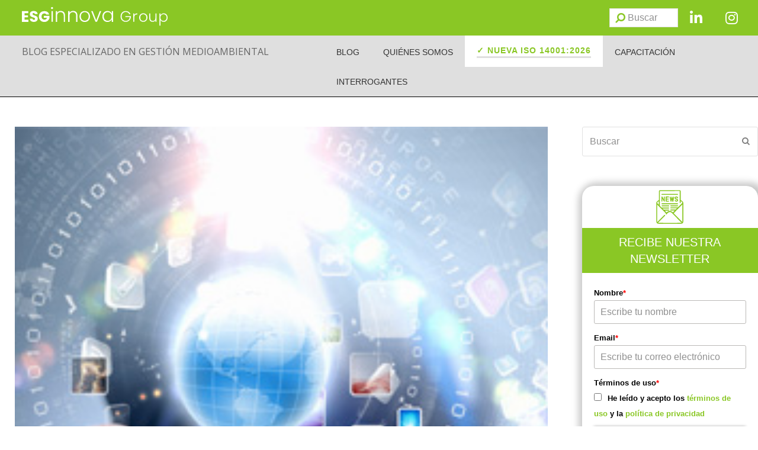

--- FILE ---
content_type: text/html; charset=UTF-8
request_url: https://www.nueva-iso-14001.com/2014/06/iso-14001-requisitos-sistema-gestion-ambiental-comunicacion/
body_size: 46351
content:
<!doctype html>
<html lang="es" itemscope itemtype="http://schema.org/WebPage">

<head>

<script>
    (function(i, s, o, g, r, a, m) {
      i['GoogleAnalyticsObject'] = r;
      i[r] = i[r] || function() {
        (i[r].q = i[r].q || []).push(arguments)
      }, i[r].l = 1 * new Date();
      a = s.createElement(o),
        m = s.getElementsByTagName(o)[0];
      a.async = 1;
      a.src = g;
      m.parentNode.insertBefore(a, m)
    })(window, document, 'script', '//www.google-analytics.com/analytics.js', 'ga');

    ga('create', 'UA-49385852-1', 'nueva-iso-14001.com');
    ga('require', 'displayfeatures');
    ga('send', 'pageview');
  </script>

  <!-- Google Tag Manager -->
  <script>
    (function(w, d, s, l, i) {
      w[l] = w[l] || [];
      w[l].push({
        'gtm.start': new Date().getTime(),
        event: 'gtm.js'
      });
      var f = d.getElementsByTagName(s)[0],
        j = d.createElement(s),
        dl = l != 'dataLayer' ? '&l=' + l : '';
      j.async = true;
      j.src =
        'https://www.googletagmanager.com/gtm.js?id=' + i + dl;
      f.parentNode.insertBefore(j, f);
    })(window, document, 'script', 'dataLayer', 'GTM-NCFLFLL');
  </script>
  <!-- End Google Tag Manager -->

  <!-- Facebook Pixel Code 2021-->
  <script>
    ! function(f, b, e, v, n, t, s) {
      if (f.fbq) return;
      n = f.fbq = function() {
        n.callMethod ?
          n.callMethod.apply(n, arguments) : n.queue.push(arguments)
      };
      if (!f._fbq) f._fbq = n;
      n.push = n;
      n.loaded = !0;
      n.version = '2.0';
      n.queue = [];
      t = b.createElement(e);
      t.async = !0;
      t.src = v;
      s = b.getElementsByTagName(e)[0];
      s.parentNode.insertBefore(t, s)
    }(window, document, 'script',
      'https://connect.facebook.net/en_US/fbevents.js');
    fbq('init', '914799622487389');
    fbq('track', 'PageView');
  </script>
  <noscript><img height="1" width="1" style="display:none" src="https://www.facebook.com/tr?id=914799622487389&ev=PageView&noscript=1" /></noscript>
  <!-- End Facebook Pixel Code -->
  <meta name="facebook-domain-verification" content="zfhiuggmfnmpwsod8f3ktff28xmloh" />


  <!-- Start of HubSpot Embed Code -->
  <script type="text/javascript" id="hs-script-loader" async defer src="//js.hs-scripts.com/459117.js"></script>
  <!-- End of HubSpot Embed Code -->



	<meta charset="UTF-8">
	<link rel="profile" href="http://gmpg.org/xfn/11">
	<style>
		@keyframes aparece {
			from {
				opacity: 0;
			}

			to {
				opacity: 1;
			}
		}

		html {
			animation: aparece .3s ease-in;
		}
	</style>
	<meta name='robots' content='index, follow, max-image-preview:large, max-snippet:-1, max-video-preview:-1' />
<meta name="generator" content="Total WordPress Theme v5.0.1">
<meta name="viewport" content="width=device-width, initial-scale=1">
<meta http-equiv="X-UA-Compatible" content="IE=edge" />

	<!-- This site is optimized with the Yoast SEO plugin v26.8 - https://yoast.com/product/yoast-seo-wordpress/ -->
	<title>ISO 14001: REQUISITOS DEL SISTEMA DE GESTIÓN AMBIENTAL: Implementación y operación Parte III. Comunicación</title>
	<meta name="description" content="Se debe mantener una comunicación interna fluida, ya que es bastante importante a la hora de implementar un Sistema de Gestión Ambiental. Para que la organización cuente con una buena comunicación interna se pueden llevar a cabo reuniones periódicas entre los trabajadores, mediante boletines internos o colocándolo en la intranet de la empresa." />
	<link rel="canonical" href="https://www.nueva-iso-14001.com/2014/06/iso-14001-requisitos-sistema-gestion-ambiental-comunicacion/" />
	<meta name="twitter:label1" content="Escrito por" />
	<meta name="twitter:data1" content="manuel.barrera@esginnova.com" />
	<meta name="twitter:label2" content="Tiempo de lectura" />
	<meta name="twitter:data2" content="2 minutos" />
	<script type="application/ld+json" class="yoast-schema-graph">{"@context":"https://schema.org","@graph":[{"@type":"Article","@id":"https://www.nueva-iso-14001.com/2014/06/iso-14001-requisitos-sistema-gestion-ambiental-comunicacion/#article","isPartOf":{"@id":"https://www.nueva-iso-14001.com/2014/06/iso-14001-requisitos-sistema-gestion-ambiental-comunicacion/"},"author":{"name":"manuel.barrera@esginnova.com","@id":"https://www.nueva-iso-14001.com/#/schema/person/508042fb88bd06acec317dfdf03cc8fa"},"headline":"ISO 14001: REQUISITOS DEL SISTEMA DE GESTIÓN AMBIENTAL: Implementación y operación. Parte III. Comunicación","datePublished":"2014-06-17T17:07:14+00:00","dateModified":"2015-04-20T16:34:28+00:00","mainEntityOfPage":{"@id":"https://www.nueva-iso-14001.com/2014/06/iso-14001-requisitos-sistema-gestion-ambiental-comunicacion/"},"wordCount":384,"image":{"@id":"https://www.nueva-iso-14001.com/2014/06/iso-14001-requisitos-sistema-gestion-ambiental-comunicacion/#primaryimage"},"thumbnailUrl":"https://www.nueva-iso-14001.com/wp-content/uploads/2014/06/ISO-14001_17.jpg","keywords":["ISO 14001","ISO14001"],"articleSection":["blog14001"],"inLanguage":"es"},{"@type":"WebPage","@id":"https://www.nueva-iso-14001.com/2014/06/iso-14001-requisitos-sistema-gestion-ambiental-comunicacion/","url":"https://www.nueva-iso-14001.com/2014/06/iso-14001-requisitos-sistema-gestion-ambiental-comunicacion/","name":"ISO 14001: REQUISITOS DEL SISTEMA DE GESTIÓN AMBIENTAL: Implementación y operación Parte III. Comunicación","isPartOf":{"@id":"https://www.nueva-iso-14001.com/#website"},"primaryImageOfPage":{"@id":"https://www.nueva-iso-14001.com/2014/06/iso-14001-requisitos-sistema-gestion-ambiental-comunicacion/#primaryimage"},"image":{"@id":"https://www.nueva-iso-14001.com/2014/06/iso-14001-requisitos-sistema-gestion-ambiental-comunicacion/#primaryimage"},"thumbnailUrl":"https://www.nueva-iso-14001.com/wp-content/uploads/2014/06/ISO-14001_17.jpg","datePublished":"2014-06-17T17:07:14+00:00","dateModified":"2015-04-20T16:34:28+00:00","author":{"@id":"https://www.nueva-iso-14001.com/#/schema/person/508042fb88bd06acec317dfdf03cc8fa"},"description":"Se debe mantener una comunicación interna fluida, ya que es bastante importante a la hora de implementar un Sistema de Gestión Ambiental. Para que la organización cuente con una buena comunicación interna se pueden llevar a cabo reuniones periódicas entre los trabajadores, mediante boletines internos o colocándolo en la intranet de la empresa.","breadcrumb":{"@id":"https://www.nueva-iso-14001.com/2014/06/iso-14001-requisitos-sistema-gestion-ambiental-comunicacion/#breadcrumb"},"inLanguage":"es","potentialAction":[{"@type":"ReadAction","target":["https://www.nueva-iso-14001.com/2014/06/iso-14001-requisitos-sistema-gestion-ambiental-comunicacion/"]}]},{"@type":"ImageObject","inLanguage":"es","@id":"https://www.nueva-iso-14001.com/2014/06/iso-14001-requisitos-sistema-gestion-ambiental-comunicacion/#primaryimage","url":"https://www.nueva-iso-14001.com/wp-content/uploads/2014/06/ISO-14001_17.jpg","contentUrl":"https://www.nueva-iso-14001.com/wp-content/uploads/2014/06/ISO-14001_17.jpg","width":250,"height":250,"caption":"ISO 14001"},{"@type":"BreadcrumbList","@id":"https://www.nueva-iso-14001.com/2014/06/iso-14001-requisitos-sistema-gestion-ambiental-comunicacion/#breadcrumb","itemListElement":[{"@type":"ListItem","position":1,"name":"Portada","item":"https://www.nueva-iso-14001.com/"},{"@type":"ListItem","position":2,"name":"ISO 14001: REQUISITOS DEL SISTEMA DE GESTIÓN AMBIENTAL: Implementación y operación. Parte III. Comunicación"}]},{"@type":"WebSite","@id":"https://www.nueva-iso-14001.com/#website","url":"https://www.nueva-iso-14001.com/","name":"Nueva ISO 14001","description":"ISO 14001","potentialAction":[{"@type":"SearchAction","target":{"@type":"EntryPoint","urlTemplate":"https://www.nueva-iso-14001.com/?s={search_term_string}"},"query-input":{"@type":"PropertyValueSpecification","valueRequired":true,"valueName":"search_term_string"}}],"inLanguage":"es"},{"@type":"Person","@id":"https://www.nueva-iso-14001.com/#/schema/person/508042fb88bd06acec317dfdf03cc8fa","name":"manuel.barrera@esginnova.com","image":{"@type":"ImageObject","inLanguage":"es","@id":"https://www.nueva-iso-14001.com/#/schema/person/image/","url":"https://secure.gravatar.com/avatar/f4915d98a212150290df23ef53bb5254fbdf6bd977dc1d9e84f13549aa229246?s=96&d=mm&r=g","contentUrl":"https://secure.gravatar.com/avatar/f4915d98a212150290df23ef53bb5254fbdf6bd977dc1d9e84f13549aa229246?s=96&d=mm&r=g","caption":"manuel.barrera@esginnova.com"},"url":"https://www.nueva-iso-14001.com/author/manuel-barreraesginnova-com/"}]}</script>
	<!-- / Yoast SEO plugin. -->


<link rel="alternate" type="application/rss+xml" title="Nueva ISO 14001 &raquo; Feed" href="https://www.nueva-iso-14001.com/feed/" />
<link rel="alternate" title="oEmbed (JSON)" type="application/json+oembed" href="https://www.nueva-iso-14001.com/wp-json/oembed/1.0/embed?url=https%3A%2F%2Fwww.nueva-iso-14001.com%2F2014%2F06%2Fiso-14001-requisitos-sistema-gestion-ambiental-comunicacion%2F" />
<link rel="alternate" title="oEmbed (XML)" type="text/xml+oembed" href="https://www.nueva-iso-14001.com/wp-json/oembed/1.0/embed?url=https%3A%2F%2Fwww.nueva-iso-14001.com%2F2014%2F06%2Fiso-14001-requisitos-sistema-gestion-ambiental-comunicacion%2F&#038;format=xml" />
<style id='wp-img-auto-sizes-contain-inline-css'>
img:is([sizes=auto i],[sizes^="auto," i]){contain-intrinsic-size:3000px 1500px}
/*# sourceURL=wp-img-auto-sizes-contain-inline-css */
</style>
<link rel='stylesheet' id='js_composer_front-css' href='https://www.nueva-iso-14001.com/wp-content/plugins/js_composer/assets/css/js_composer.min.css?ver=6.7.0' media='all' />
<link rel='stylesheet' id='tm_clicktotweet-css' href='https://www.nueva-iso-14001.com/wp-content/plugins/click-to-tweet-by-todaymade/assets/css/styles.css?ver=6.9' media='all' />
<link rel='stylesheet' id='widgetopts-styles-css' href='https://www.nueva-iso-14001.com/wp-content/plugins/widget-options/assets/css/widget-options.css?ver=4.1.3' media='all' />
<link rel='stylesheet' id='wp-postratings-css' href='https://www.nueva-iso-14001.com/wp-content/plugins/wp-postratings/css/postratings-css.css?ver=1.91.2' media='all' />
<link rel='stylesheet' id='parent-style-css' href='https://www.nueva-iso-14001.com/wp-content/themes/Total/style.css?ver=5.0.1' media='all' />
<link rel='stylesheet' id='wpex-style-css' href='https://www.nueva-iso-14001.com/wp-content/themes/total-child-theme/style.css?ver=5.0.1' media='all' />
<link rel='stylesheet' id='wpex-mobile-menu-breakpoint-max-css' href='https://www.nueva-iso-14001.com/wp-content/themes/Total/assets/css/wpex-mobile-menu-breakpoint-max.css?ver=5.0.1' media='only screen and (max-width:959px)' />
<link rel='stylesheet' id='wpex-mobile-menu-breakpoint-min-css' href='https://www.nueva-iso-14001.com/wp-content/themes/Total/assets/css/wpex-mobile-menu-breakpoint-min.css?ver=5.0.1' media='only screen and (min-width:960px)' />
<link rel='stylesheet' id='wpex-wpbakery-css' href='https://www.nueva-iso-14001.com/wp-content/themes/Total/assets/css/wpex-wpbakery.css?ver=5.0.1' media='all' />
<link rel='stylesheet' id='ticons-css' href='https://www.nueva-iso-14001.com/wp-content/themes/Total/assets/lib/ticons/css/ticons.min.css?ver=5.0.1' media='all' />
<link rel='stylesheet' id='vcex-shortcodes-css' href='https://www.nueva-iso-14001.com/wp-content/themes/Total/assets/css/vcex-shortcodes.css?ver=5.0.1' media='all' />
<link rel='stylesheet' id='taxopress-frontend-css-css' href='https://www.nueva-iso-14001.com/wp-content/plugins/simple-tags/assets/frontend/css/frontend.css?ver=3.43.0' media='all' />
<link rel='stylesheet' id='ubermenu-css' href='https://www.nueva-iso-14001.com/wp-content/plugins/ubermenu/pro/assets/css/ubermenu.min.css?ver=3.7.6' media='all' />
<link rel='stylesheet' id='ubermenu-minimal-css' href='https://www.nueva-iso-14001.com/wp-content/plugins/ubermenu/assets/css/skins/minimal.css?ver=6.9' media='all' />
<link rel='stylesheet' id='ubermenu-font-awesome-all-css' href='https://www.nueva-iso-14001.com/wp-content/plugins/ubermenu/assets/fontawesome/css/all.min.css?ver=6.9' media='all' />
<script src="https://www.nueva-iso-14001.com/wp-includes/js/jquery/jquery.min.js?ver=3.7.1" id="jquery-core-js"></script>
<script src="https://www.nueva-iso-14001.com/wp-includes/js/jquery/jquery-migrate.min.js?ver=3.4.1" id="jquery-migrate-js"></script>
<script src="https://www.nueva-iso-14001.com/wp-content/plugins/simple-tags/assets/frontend/js/frontend.js?ver=3.43.0" id="taxopress-frontend-js-js"></script>
<link rel="EditURI" type="application/rsd+xml" title="RSD" href="https://www.nueva-iso-14001.com/xmlrpc.php?rsd" />
<meta name="generator" content="WordPress 6.9" />
<link rel='shortlink' href='https://www.nueva-iso-14001.com/?p=315' />
<style>
		#category-posts-2-internal ul {padding: 0;}
#category-posts-2-internal .cat-post-item img {max-width: initial; max-height: initial; margin: initial;}
#category-posts-2-internal .cat-post-author {margin-bottom: 0;}
#category-posts-2-internal .cat-post-thumbnail {margin: 5px 10px 5px 0;}
#category-posts-2-internal .cat-post-item:before {content: ""; clear: both;}
#category-posts-2-internal .cat-post-excerpt-more {display: inline-block;}
#category-posts-2-internal .cat-post-item {list-style: none; margin: 3px 0 10px; padding: 3px 0;}
#category-posts-2-internal .cat-post-current .cat-post-title {font-weight: bold; text-transform: uppercase;}
#category-posts-2-internal [class*=cat-post-tax] {font-size: 0.85em;}
#category-posts-2-internal [class*=cat-post-tax] * {display:inline-block;}
#category-posts-2-internal .cat-post-item:after {content: ""; display: table;	clear: both;}
#category-posts-2-internal .cat-post-item .cat-post-title {overflow: hidden;text-overflow: ellipsis;white-space: initial;display: -webkit-box;-webkit-line-clamp: 2;-webkit-box-orient: vertical;padding-bottom: 0 !important;}
#category-posts-2-internal .cat-post-item:after {content: ""; display: table;	clear: both;}
#category-posts-2-internal .cat-post-thumbnail {display:block; float:left; margin:5px 10px 5px 0;}
#category-posts-2-internal .cat-post-crop {overflow:hidden;display:block;}
#category-posts-2-internal p {margin:5px 0 0 0}
#category-posts-2-internal li > div {margin:5px 0 0 0; clear:both;}
#category-posts-2-internal .dashicons {vertical-align:middle;}
#category-posts-2-internal .cat-post-thumbnail .cat-post-crop img {object-fit: cover; max-width: 100%; display: block;}
#category-posts-2-internal .cat-post-thumbnail .cat-post-crop-not-supported img {width: 100%;}
#category-posts-2-internal .cat-post-thumbnail {max-width:100%;}
#category-posts-2-internal .cat-post-item img {margin: initial;}
</style>
		<style id="ubermenu-custom-generated-css">
/** Font Awesome 4 Compatibility **/
.fa{font-style:normal;font-variant:normal;font-weight:normal;font-family:FontAwesome;}

/** UberMenu Custom Menu Item Styles (Menu Item Settings) **/
/* 8235 */   .ubermenu .ubermenu-item.ubermenu-item-8235 > .ubermenu-target { background:#ffffff; color:#8ac725; }
             .ubermenu .ubermenu-item.ubermenu-item-8235.ubermenu-active > .ubermenu-target, .ubermenu .ubermenu-item.ubermenu-item-8235 > .ubermenu-target:hover, .ubermenu .ubermenu-submenu .ubermenu-item.ubermenu-item-8235.ubermenu-active > .ubermenu-target, .ubermenu .ubermenu-submenu .ubermenu-item.ubermenu-item-8235 > .ubermenu-target:hover { background:#c1dd8c; }
             .ubermenu .ubermenu-item.ubermenu-item-8235.ubermenu-active > .ubermenu-target, .ubermenu .ubermenu-item.ubermenu-item-8235:hover > .ubermenu-target, .ubermenu .ubermenu-submenu .ubermenu-item.ubermenu-item-8235.ubermenu-active > .ubermenu-target, .ubermenu .ubermenu-submenu .ubermenu-item.ubermenu-item-8235:hover > .ubermenu-target { color:#ffffff; }
             .ubermenu .ubermenu-item.ubermenu-item-8235.ubermenu-current-menu-item > .ubermenu-target,.ubermenu .ubermenu-item.ubermenu-item-8235.ubermenu-current-menu-ancestor > .ubermenu-target { background:#c1dd8c; color:#ffffff; }

/* Status: Loaded from Transient */

</style>	<!-- Start cookieyes banner -->
	<script id="cookieyes" type="text/javascript" src="https://cdn-cookieyes.com/client_data/f574d353d790997028af8e94/script.js"></script>
	<!-- End cookieyes banner --><noscript><style>body .wpex-vc-row-stretched, body .vc_row-o-full-height { visibility: visible; }</style></noscript><link rel="icon" href="https://www.nueva-iso-14001.com/wp-content/uploads/2023/07/cropped-cropped-esginnova-favicon-32x32.png" sizes="32x32" />
<link rel="icon" href="https://www.nueva-iso-14001.com/wp-content/uploads/2023/07/cropped-cropped-esginnova-favicon-192x192.png" sizes="192x192" />
<link rel="apple-touch-icon" href="https://www.nueva-iso-14001.com/wp-content/uploads/2023/07/cropped-cropped-esginnova-favicon-180x180.png" />
<meta name="msapplication-TileImage" content="https://www.nueva-iso-14001.com/wp-content/uploads/2023/07/cropped-cropped-esginnova-favicon-270x270.png" />
<noscript><style> .wpb_animate_when_almost_visible { opacity: 1; }</style></noscript><style data-type="wpex-css" id="wpex-css">/*VC META CSS*/.vc_custom_1687274090860{margin-top:50px !important}.vc_custom_1696435011981{padding-left:20px !important}.vc_custom_1688039350966{margin-top:0 !important}.vc_custom_1688383829839{margin-top:50px !important;margin-bottom:50px !important}/*VC META CSS*/.vc_custom_1688377464282{background-color:#8ac725 !important}.vc_custom_1687189356921{background-color:#dfdfdf !important}/*VC META CSS*/.vc_custom_1687338085328{background-color:#666666 !important}.vc_custom_1686737481834{margin-top:20px !important;padding-bottom:20px !important}.vc_custom_1686729093432{padding-bottom:20px !important}/*CUSTOMIZER STYLING*/body.wpex-responsive .container,.boxed-main-layout.wpex-responsive #wrap{max-width:100%}.vc_column-inner{margin-bottom:40px}</style>
	<script>
		jQuery(document).ready(function() {
			jQuery('.ubermenu-responsive-toggle').on('ubermenutoggledopen', function(e) {
				if (window.scrollY < 50) window.scrollTo(0, 50);
			});
		});
	</script>
<link rel='stylesheet' id='vc_font_awesome_5_shims-css' href='https://www.nueva-iso-14001.com/wp-content/plugins/js_composer/assets/lib/bower/font-awesome/css/v4-shims.min.css?ver=6.7.0' media='all' />
<link rel='stylesheet' id='vc_font_awesome_5-css' href='https://www.nueva-iso-14001.com/wp-content/plugins/js_composer/assets/lib/bower/font-awesome/css/all.min.css?ver=6.7.0' media='all' />
<link rel='stylesheet' id='wpex-google-font-open-sans-css' href='//fonts.googleapis.com/css2?family=Open+Sans:ital,wght@0,100;0,200;0,300;0,400;0,500;0,600;0,700;0,800;0,900;1,100;1,200;1,300;1,400;1,500;1,600;1,700;1,800;1,900&#038;display=swap&#038;subset=latin' media='all' />
</head>

<body class="wp-singular post-template-default single single-post postid-315 single-format-standard wp-embed-responsive wp-theme-Total wp-child-theme-total-child-theme wpex-theme wpex-responsive full-width-main-layout no-composer wpex-live-site content-full-width post-in-category-blog14001 sidebar-widget-icons hasnt-overlay-header page-header-disabled wpex-share-p-horizontal wpex-disable-mm-focus-styles wpb-js-composer js-comp-ver-6.7.0 vc_responsive">

		 <!-- Google Tag Manager (noscript) -->
		 <noscript><iframe src="https://www.googletagmanager.com/ns.html?id=GTM-NCFLFLL" height="0" width="0" style="display:none;visibility:hidden"></iframe></noscript>
  <!-- End Google Tag Manager (noscript) -->

	
	
	<div class="wpex-site-overlay"></div>
<a href="#content" class="skip-to-content">Saltar al contenido principal</a><span data-ls_id="#site_top"></span>
	<div id="outer-wrap" class="wpex-clr">

		
		<div id="wrap" class="wpex-clr">

			


	<header id="site-header" class="header-builder fixed-scroll dyn-styles wpex-clr" itemscope="itemscope" itemtype="http://schema.org/WPHeader">

		
		<div id="site-header-inner" class="container wpex-clr"><div data-vc-full-width="true" data-vc-full-width-init="false" data-vc-stretch-content="true" class="vc_row wpb_row vc_row-fluid vc_custom_1688377464282 wpex-vc_row-has-fill wpex-vc-row-stretched"><div class="wpb_column vc_column_container vc_col-sm-9" id="columna-logos"><div class="vc_column-inner"><div class="wpb_wrapper"><figure class="vcex-image vcex-module wpex-clr logo-esginnova"><div class="vcex-image-inner wpex-inline-block wpex-relative"><img data-no-lazy loading="lazy" class="wpex-w-100 wpex-align-middle" src="https://www.nueva-iso-14001.com/wp-content/uploads/2024/01/Marca_ESG_Innova_Group_horizontal_Blanco-01.svg" alt="Logo ESG Innova Group" width="250" height="45" /></div></figure></div></div></div><div class="wpb_column columna-buscar vc_column_container vc_col-sm-3"><div class="vc_column-inner"><div class="wpb_wrapper"><div id="search-header" class="vc_wp_search wpb_content_element"><div class="widget widget_search">
<form method="get" class="searchform" action="https://www.nueva-iso-14001.com/">
	<label>
		<span class="screen-reader-text">Buscar</span>
		<input type="search" class="field" name="s" placeholder="Buscar" />
	</label>
			<button type="submit" class="searchform-submit"><span class="ticon ticon-search" aria-hidden="true"></span><span class="screen-reader-text">Enviar</span></button>
</form></div></div><div id="icono_linkedin" class="vc_icon_element vc_icon_element-outer vc_icon_element-align-left"><div class="vc_icon_element-inner vc_icon_element-color-white vc_icon_element-size-md vc_icon_element-style- vc_icon_element-background-color-grey" ><span class="vc_icon_element-icon fab fa-linkedin-in" ></span><a class="vc_icon_element-link" href="https://www.linkedin.com/company/grupo-esginnova/"  title="Linkdin" target="_self"></a></div></div><div id="icono_instagram" class="vc_icon_element vc_icon_element-outer vc_icon_element-align-left"><div class="vc_icon_element-inner vc_icon_element-color-white vc_icon_element-size-md vc_icon_element-style- vc_icon_element-background-color-grey" ><span class="vc_icon_element-icon fab fa-instagram" ></span><a class="vc_icon_element-link" href="https://www.instagram.com/grupoesginnova/"  title="Instagram" target="_self"></a></div></div></div></div></div></div><div class="vc_row-full-width vc_clearfix"></div><div data-vc-full-width="true" data-vc-full-width-init="false" data-vc-stretch-content="true" class="vc_row wpb_row vc_row-fluid fila-menu-iconos vc_custom_1687189356921 wpex-vc_row-has-fill wpex-vc-row-stretched"><div class="wpb_column fila_cabecera vc_column_container vc_col-sm-5"><div class="vc_column-inner"><div class="wpb_wrapper">
	<div style="color:#666666;font-family:&#039;Open Sans&#039;,sans-serif;" class="wpb_text_column has-custom-color wpex-child-inherit-color wpb_content_element  texto_cabecera" >
		<div class="wpb_wrapper">
			<p><a href="https://www.nueva-iso-14001.com/">BLOG ESPECIALIZADO EN GESTIÓN MEDIOAMBIENTAL</a></p>

		</div>
	</div>
</div></div></div><div class="wpb_column vc_column_container vc_col-sm-7"><div class="vc_column-inner"><div class="wpb_wrapper">
	<div class="wpb_raw_code wpb_content_element wpb_raw_html" >
		<div class="wpb_wrapper">
			
<!-- UberMenu [Configuration:main] [Theme Loc:main_menu] [Integration:api] -->
<button class="ubermenu-responsive-toggle ubermenu-responsive-toggle-main ubermenu-skin-minimal ubermenu-loc-main_menu ubermenu-responsive-toggle-content-align-right ubermenu-responsive-toggle-align-full ubermenu-responsive-toggle-icon-only " tabindex="0" data-ubermenu-target="ubermenu-main-56-main_menu-2"><i class="fas fa-bars" ></i></button><nav id="ubermenu-main-56-main_menu-2" class="ubermenu ubermenu-nojs ubermenu-main ubermenu-menu-56 ubermenu-loc-main_menu ubermenu-responsive ubermenu-responsive-default ubermenu-responsive-collapse ubermenu-horizontal ubermenu-transition-shift ubermenu-trigger-hover_intent ubermenu-skin-minimal  ubermenu-bar-align-right ubermenu-items-align-auto ubermenu-bound ubermenu-disable-submenu-scroll ubermenu-sub-indicators ubermenu-retractors-responsive ubermenu-submenu-indicator-closes"><ul id="ubermenu-nav-main-56-main_menu" class="ubermenu-nav" data-title="Menu principal"><li id="menu-item-788" class="ubermenu-item ubermenu-item-type-custom ubermenu-item-object-custom ubermenu-item-788 ubermenu-item-level-0 ubermenu-column ubermenu-column-auto" ><a class="ubermenu-target ubermenu-item-layout-default ubermenu-item-layout-text_only" href="/blog" tabindex="0"><span class="ubermenu-target-title ubermenu-target-text">BLOG</span></a></li><li id="menu-item-791" class="ubermenu-item ubermenu-item-type-post_type ubermenu-item-object-page ubermenu-item-791 ubermenu-item-level-0 ubermenu-column ubermenu-column-auto" ><a class="ubermenu-target ubermenu-item-layout-default ubermenu-item-layout-text_only" href="https://www.nueva-iso-14001.com/quienes-somos/" tabindex="0"><span class="ubermenu-target-title ubermenu-target-text">QUIÉNES SOMOS</span></a></li><li id="menu-item-8235" class="ubermenu-item ubermenu-item-type-post_type ubermenu-item-object-page ubermenu-item-8235 ubermenu-item-level-0 ubermenu-column ubermenu-column-auto" ><a class="ubermenu-target ubermenu-item-layout-default ubermenu-item-layout-text_only" href="https://www.nueva-iso-14001.com/iso-14001-2026/" tabindex="0"><span class="ubermenu-target-title ubermenu-target-text">✓ NUEVA ISO 14001:2026</span></a></li><li id="menu-item-1274" class="ubermenu-item ubermenu-item-type-custom ubermenu-item-object-custom ubermenu-item-1274 ubermenu-item-level-0 ubermenu-column ubermenu-column-auto" ><a class="ubermenu-target ubermenu-item-layout-default ubermenu-item-layout-text_only" href="https://www.escuelaeuropeaexcelencia.com/cursos/iso-14001-version-2015/" tabindex="0"><span class="ubermenu-target-title ubermenu-target-text">CAPACITACIÓN</span></a></li><li id="menu-item-3386" class="ubermenu-item ubermenu-item-type-post_type ubermenu-item-object-page ubermenu-item-3386 ubermenu-item-level-0 ubermenu-column ubermenu-column-auto" ><a class="ubermenu-target ubermenu-item-layout-default ubermenu-item-layout-text_only" href="https://www.nueva-iso-14001.com/interrogantes/" tabindex="0"><span class="ubermenu-target-title ubermenu-target-text">INTERROGANTES</span></a></li><li class="search-toggle-li wpex-menu-extra menu-item ubermenu-item-level-0 ubermenu-item"><a href="#" class="site-search-toggle search-dropdown-toggle ubermenu-target ubermenu-item-layout-default ubermenu-item-layout-text_only"><span class="link-inner"><span class="wpex-menu-search-text">Buscar</span><span class="wpex-menu-search-icon ticon ticon-search" aria-hidden="true"></span></span></a>
<div id="searchform-dropdown" data-placeholder="Buscar" data-disable-autocomplete="true" class="header-searchform-wrap header-drop-widget wpex-invisible wpex-opacity-0 wpex-absolute wpex-shadow wpex-transition-all wpex-duration-200 wpex-translate-Z-0 wpex-text-initial wpex-z-10000 wpex-top-100 wpex-right-0 wpex-bg-white wpex-text-gray-600 wpex-border-accent wpex-border-solid wpex-border-t-3 wpex-p-15">
	
<form method="get" class="searchform" action="https://www.nueva-iso-14001.com/">
	<label>
		<span class="screen-reader-text">Buscar</span>
		<input type="search" class="field" name="s" placeholder="Buscar" />
	</label>
			<button type="submit" class="searchform-submit"><span class="ticon ticon-search" aria-hidden="true"></span><span class="screen-reader-text">Enviar</span></button>
</form></div></li></ul></nav>
<!-- End UberMenu -->

		</div>
	</div>
</div></div></div></div><div class="vc_row-full-width vc_clearfix"></div></div>

		
	</header>



			
			<main id="main" class="site-main wpex-clr" >

				
	<div id="content-wrap" class="container wpex-clr">

		
		<div id="primary" class="content-area wpex-clr">

			
			<div id="content" class="site-content wpex-clr">

				
				<div class="custom-singular-template entry wpex-clr"><div class="vc_row wpb_row vc_row-fluid vc_custom_1687274090860"><div class="wpb_column contenido-post vc_column_container vc_col-sm-9"><div class="vc_column-inner vc_custom_1696435011981"><div class="wpb_wrapper">
<div  class="vcex-post-content vcex-clr vcex-post-content-right-sidebar">

	
					<div id="post-media" class="wpex-mb-20 wpex-clr">

						<img loading="lazy" src="https://www.nueva-iso-14001.com/wp-content/uploads/2014/06/ISO-14001_17.jpg" alt="ISO 14001" width="250" height="250" />
					</div>

				
					<h1 class="single-post-title entry-title wpex-text-3xl">ISO 14001: REQUISITOS DEL SISTEMA DE GESTIÓN AMBIENTAL: Implementación y operación. Parte III. Comunicación</h1>

					
	<ul class="meta wpex-text-sm wpex-text-gray-600 wpex-mt-10 wpex-mb-20 wpex-last-mr-0">

		
			
				<li class="meta-date"><span class="ticon ticon-clock-o" aria-hidden="true"></span><time class="updated" datetime="2014-06-17" itemprop="datePublished" pubdate>17 junio, 2014</time></li>

			
		
			
				<li class="meta-author"><span class="ticon ticon-user-o" aria-hidden="true"></span><span class="vcard author" itemprop="name"><span class="fn"><a href="https://www.nueva-iso-14001.com/author/manuel-barreraesginnova-com/" title="Entradas de manuel.barrera@esginnova.com" rel="author" itemprop="author" itemscope="itemscope" itemtype="http://schema.org/Person">manuel.barrera@esginnova.com</a></span></span></li>

			
		
			
				
					<li class="meta-category"><span class="ticon ticon-folder-o" aria-hidden="true"></span><a class="term-75" href="https://www.nueva-iso-14001.com/category/blog14001/">blog14001</a></li>
				
			
		
			
				
			
		
	</ul>


					<div class="vcex-post-content-c wpex-clr" style="font-family:&#039;Open Sans&#039;,sans-serif;"><h1><a title="ISO 14001 - Software ISO 14001 Sistemas de Gestión Ambiental | Software ISO" href="http://www.isotools.us/normas/medio-ambiente/iso-14001/#divcontenidoservicios" target="_blank"><b>Nueva ISO 14001:2015</b></a></h1>
<p>Se debe mantener una comunicación interna fluida, ya que es bastante importante a la hora de implementar un Sistema de Gestión Ambiental. Para que la organización cuente con una buena comunicación interna se pueden llevar a cabo reuniones periódicas entre los trabajadores, mediante boletines internos o colocándolo en la intranet de la empresa.</p>
<p><span id="more-315"></span></p>
<p>Las empresas deben crear un procedimiento para la recepción, la documentación y para informar y dar respuesta a las comunicaciones internas entre los interesados. En este procedimiento se debe incluir una conversación con las personas interesas, además de considerar las inquietudes que puedan existir. Algunas de las respuestas que se ofrecen a las partes interesadas influyen en la información que se tenga sobre aspectos ambientales e impactos ambientales que se asocian a la empresa. En los procedimientos también se debe de considerar la comunicación entre la empresa y los sectores, refiriéndose a la planificación en caso de emergencias y otros temas.</p>
<p><a href="https://www.nueva-iso-14001.com/wp-content/uploads/2014/06/ISO-14001_17.jpg"><img fetchpriority="high" decoding="async" class="alignnone size-full wp-image-320" alt="ISO 14001" src="https://www.nueva-iso-14001.com/wp-content/uploads/2014/06/ISO-14001_17.jpg" width="250" height="250" srcset="https://www.nueva-iso-14001.com/wp-content/uploads/2014/06/ISO-14001_17.jpg 250w, https://www.nueva-iso-14001.com/wp-content/uploads/2014/06/ISO-14001_17-150x150.jpg 150w" sizes="(max-width: 250px) 100vw, 250px" /></a></p>
<p>La empresa puede planificar sus comunicaciones dependiendo de las decisiones que se tomen sobre los grupos objetivo, la adecuación de la información, los temas y la selección del medio comunicador.</p>
<p>Cuando se tiene en cuenta la comunicación externa basándose en los aspectos ambientales, las empresas tienen que estudiar los diferentes puntos de vista y la información de la que disponen para contentar a todas las partes interesadas. Si la organización se decide a llevar a cabo una comunicación externa de sus aspectos ambientales puede hacerlo mediante un procedimiento.</p>
<p>El procedimiento destinado a la comunicación externa puede variar dependiendo de diferentes factores, se debe incluir el tipo de información que se pretende comunicar, el grupo al que se dirige y el estudio de las circunstancias individuales de la empresa. La metodología a seguir durante la comunicación  externa debe incluir los informes anuales, los boletines, etc.</p>
<p>La Plataforma Tecnológica <a title="Software ISO | Software BSC" href="http://www.isotools.us/" target="_blank"><b>ISOTools </b></a>ayuda a las empresas a implementar y mantener un Sistema de Gestión Ambiental basándose en la norma <b>ISO 14001</b> de una forma sencilla gracias a la automatización a través del software ISOTools.</p>
</div>

					
	
	
</div>
	<div class="wpb_raw_code wpb_content_element wpb_raw_html" >
		<div class="wpb_wrapper">
			<!--HubSpot Call-to-Action Code --><span id="hs-cta-wrapper-0b6655bb-8b51-4f92-926c-1b5f164803e5" class="hs-cta-wrapper"><span id="hs-cta-0b6655bb-8b51-4f92-926c-1b5f164803e5" class="hs-cta-node hs-cta-0b6655bb-8b51-4f92-926c-1b5f164803e5"><!-- [if lte IE 8]>
<div id="hs-cta-ie-element"></div>
<![endif]--><a href="https://cta-redirect.hubspot.com/cta/redirect/459117/0b6655bb-8b51-4f92-926c-1b5f164803e5" target="_blank" rel="noopener"><img id="hs-cta-img-0b6655bb-8b51-4f92-926c-1b5f164803e5" class="hs-cta-img" style="border-width: 0px;" src="https://no-cache.hubspot.com/cta/default/459117/0b6655bb-8b51-4f92-926c-1b5f164803e5.png" alt="Diplomado en Gestión Ambiental ISO 14001" /></a></span><script charset="utf-8" src="https://js.hscta.net/cta/current.js"></script><script type="text/javascript"> hbspt.cta.load(459117, '0b6655bb-8b51-4f92-926c-1b5f164803e5', {"useNewLoader":"true","region":"na1"}); </script></span><!-- end HubSpot Call-to-Action Code -->
		</div>
	</div>
</div></div></div><div class="wpb_column vc_column_container vc_col-sm-3"><div class="vc_column-inner vc_custom_1688039350966"><div class="wpb_wrapper"><div  class="vc_wp_search wpb_content_element buscador-noticia"><div class="widget widget_search">
<form method="get" class="searchform" action="https://www.nueva-iso-14001.com/">
	<label>
		<span class="screen-reader-text">Buscar</span>
		<input type="search" class="field" name="s" placeholder="Buscar" />
	</label>
			<button type="submit" class="searchform-submit"><span class="ticon ticon-search" aria-hidden="true"></span><span class="screen-reader-text">Enviar</span></button>
</form></div></div><div class="vc_row wpb_row vc_inner vc_row-fluid bloque-formulario-lateral"><div class="wpb_column form_news_iso_22301 vc_column_container vc_col-sm-12"><div class="vc_column-inner"><div class="wpb_wrapper"><div class="vcex-module vcex-heading wpex-text-2xl wpex-font-normal wpex-m-auto wpex-max-w-100 vcex-heading-plain wpex-block texto_form_encabezado"><span class="vcex-heading-inner wpex-inline-block wpex-clr">Recibe Nuestra Newsletter</span></div>
	<div class="wpb_raw_code wpb_content_element wpb_raw_html" >
		<div class="wpb_wrapper">
			<script charset="utf-8" type="text/javascript" src="//js.hsforms.net/forms/embed/v2.js"></script>
<script>
  hbspt.forms.create({
    region: "na1",
    portalId: "459117",
    formId: "4b753d3d-8d64-4ce0-99ed-68612c89e005"
  });
</script>

		</div>
	</div>
</div></div></div></div>
	<div class="wpb_raw_code wpb_content_element wpb_raw_html vc_custom_1688383829839" >
		<div class="wpb_wrapper">
			<!--HubSpot Call-to-Action Code --><span class="hs-cta-wrapper" id="hs-cta-wrapper-2978ee75-23f8-4ce5-a1e6-3589ff74e8d7"><span class="hs-cta-node hs-cta-2978ee75-23f8-4ce5-a1e6-3589ff74e8d7" id="hs-cta-2978ee75-23f8-4ce5-a1e6-3589ff74e8d7"><!--[if lte IE 8]><div id="hs-cta-ie-element"></div><![endif]--><a href="https://cta-redirect.hubspot.com/cta/redirect/459117/2978ee75-23f8-4ce5-a1e6-3589ff74e8d7" target="_blank" rel="noopener"><img class="hs-cta-img" id="hs-cta-img-2978ee75-23f8-4ce5-a1e6-3589ff74e8d7" style="border-width:0px;" src="https://no-cache.hubspot.com/cta/default/459117/2978ee75-23f8-4ce5-a1e6-3589ff74e8d7.png"  alt="New Call-to-action"/></a></span><script charset="utf-8" src="https://js.hscta.net/cta/current.js"></script><script type="text/javascript"> hbspt.cta.load(459117, '2978ee75-23f8-4ce5-a1e6-3589ff74e8d7', {"useNewLoader":"true","region":"na1"}); </script></span><!-- end HubSpot Call-to-Action Code -->
		</div>
	</div>

	<div class="wpb_raw_code wpb_content_element wpb_raw_html" >
		<div class="wpb_wrapper">
			<!--HubSpot Call-to-Action Code --><span class="hs-cta-wrapper" id="hs-cta-wrapper-02e64e07-eb33-4484-b3c4-6b75694afbea"><span class="hs-cta-node hs-cta-02e64e07-eb33-4484-b3c4-6b75694afbea" id="hs-cta-02e64e07-eb33-4484-b3c4-6b75694afbea">
                <!--[if lte IE 8]><div id="hs-cta-ie-element"></div><![endif]--><a href="https://cta-redirect.hubspot.com/cta/redirect/459117/02e64e07-eb33-4484-b3c4-6b75694afbea" target="_blank" rel="noopener"><img class="hs-cta-img" id="hs-cta-img-02e64e07-eb33-4484-b3c4-6b75694afbea" style="border-width:0px;" src="https://no-cache.hubspot.com/cta/default/459117/02e64e07-eb33-4484-b3c4-6b75694afbea.png" alt="Nueva llamada a la acción" /></a>
            </span>
            <script charset="utf-8" src="https://js.hscta.net/cta/current.js"></script>
            <script type="text/javascript">
                hbspt.cta.load(459117, '02e64e07-eb33-4484-b3c4-6b75694afbea', {
                    "useNewLoader": "true",
                    "region": "na1"
                });
            </script>
        </span><!-- end HubSpot Call-to-Action Code -->
		</div>
	</div>
</div></div></div></div></div>
				
				
			</div>

			
		</div>

		
	</div>


			
	<div class="post-pagination-wrap wpex-py-20 wpex-border-solid wpex-border-t wpex-border-main">

		<ul class="post-pagination container wpex-flex wpex-justify-between wpex-list-none"><li class="post-prev wpex-flex-grow wpex-mr-10"><a href="https://www.nueva-iso-14001.com/2014/06/presentacion-iso-14001-requisitos-del-sistema-de-gestion-ambiental-implementacion-y-operacion-parte-i-recursos-funciones-responsabilidad-y-autoridad-2/" rel="prev"><span class="ticon ticon-angle-double-left wpex-mr-10" aria-hidden="true"></span><span class="screen-reader-text">previous post: </span>Presentación &#8211; ISO 14001: Requisitos del Sistema de Gestión Ambiental implementación y operación.Parte I. Recursos, funciones, responsabilidad y autoridad.</a></li><li class="post-next wpex-flex-grow wpex-ml-10 wpex-text-right"><a href="https://www.nueva-iso-14001.com/2014/06/beneficios-norma-iso-14001-sector-construccion/" rel="next"><span class="screen-reader-text">next post: </span>Los beneficios que aporta la norma ISO 14001 al sector de la construcción<span class="ticon ticon-angle-double-right wpex-ml-10" aria-hidden="true"></span></a></li></ul>

	</div>


		</main>

		
		

<footer id="footer-builder" class="footer-builder wpex-clr" itemscope="itemscope" itemtype="http://schema.org/WPFooter">
	<div class="footer-builder-content container entry wpex-clr">
		<p><div data-vc-full-width="true" data-vc-full-width-init="false" class="vc_section vc_custom_1687338085328 wpex-vc_section-has-fill wpex-vc-row-stretched"><div class="vc_row wpb_row vc_row-fluid"><div class="wpb_column vc_column_container vc_col-sm-12"><div class="vc_column-inner vc_custom_1686737481834"><div class="wpb_wrapper"><figure class="vcex-image vcex-module wpex-clr"><div class="vcex-image-inner wpex-inline-block wpex-relative"><a href="https://www.esginnova.com/" title="ESG Innova"><img data-no-lazy loading="lazy" class="wpex-w-100 wpex-align-middle" src="https://www.nueva-iso-14001.com/wp-content/uploads/2024/01/logoGrupo.svg" alt="ESG Innova Group" width="250" height="45" /></a></div></figure></div></div></div></div><div class="vc_row wpb_row vc_row-fluid"><div class="wpb_column vc_column_container vc_col-sm-12" id="columna-logos-footer"><div class="vc_column-inner vc_custom_1686729093432"><div class="wpb_wrapper"><div class="vc_row wpb_row vc_inner vc_row-fluid texto-footer"><div class="wpb_column vc_column_container vc_col-sm-6"><div class="vc_column-inner"><div class="wpb_wrapper">
	<div style="color:#ffffff;" class="wpb_text_column has-custom-color wpex-child-inherit-color wpb_content_element " >
		<div class="wpb_wrapper">
			<p><a href="https://www.isotools.us" target="_blank" rel="noopener">ISOTools</a>   |    <a href="https://www.isotools.us/software/" target="_blank" rel="noopener">Qué es ISOTools</a>   |    <a href="https://www.isotools.us/normas/medio-ambiente/iso-14001/" target="_blank" rel="noopener">ISO 14001</a>   |    <a href="https://www.isotools.us/normas/inteligencia-artificial/iso-42001/" target="_blank" rel="noopener">ISO 42001</a></p>

		</div>
	</div>
</div></div></div><div class="wpb_column vc_column_container vc_col-sm-6"><div class="vc_column-inner"><div class="wpb_wrapper">
	<div style="color:#ffffff;" class="wpb_text_column has-custom-color wpex-child-inherit-color wpb_content_element " >
		<div class="wpb_wrapper">
			<p style="text-align: right"><a href="https://www.esginnova.com/aviso-legal">Aviso Legal</a>   |    <a href="https://www.esginnova.com/politica-privacidad/">Política de privacidad </a>   |   <a href="/politica-de-cookies/">Política de Cookies</a></p>

		</div>
	</div>
</div></div></div></div></div></div></div></div></div><div class="vc_row-full-width vc_clearfix"></div></p>
	</div>
</footer>

	


	</div>

	
</div>


<div id="mobile-menu-search" class="wpex-hidden wpex-clr">
	<form method="get" action="https://www.nueva-iso-14001.com/" class="mobile-menu-searchform">
		<input type="search" name="s" autocomplete="off" placeholder="Buscar" aria-label="Search" />
						<button type="submit" class="searchform-submit" aria-label="Submit search"><span class="ticon ticon-search"></span></button>
	</form>
</div>


<a href="#outer-wrap" id="site-scroll-top" class="wpex-block wpex-fixed wpex-round wpex-text-center wpex-box-content wpex-transition-all wpex-duration-200 wpex-bottom-0 wpex-right-0 wpex-mr-25 wpex-mb-25 wpex-no-underline wpex-bg-gray-100 wpex-text-gray-500 wpex-hover-bg-accent wpex-hover-text-white" data-scroll-speed="1000" data-scroll-offset="100" data-scroll-easing="easeInOutExpo">
	<span class="ticon ticon-chevron-up" aria-hidden="true"></span><span class="screen-reader-text">Volver arriba</span>
</a>


<script type="speculationrules">
{"prefetch":[{"source":"document","where":{"and":[{"href_matches":"/*"},{"not":{"href_matches":["/wp-*.php","/wp-admin/*","/wp-content/uploads/*","/wp-content/*","/wp-content/plugins/*","/wp-content/themes/total-child-theme/*","/wp-content/themes/Total/*","/*\\?(.+)"]}},{"not":{"selector_matches":"a[rel~=\"nofollow\"]"}},{"not":{"selector_matches":".no-prefetch, .no-prefetch a"}}]},"eagerness":"conservative"}]}
</script>
<script type="text/html" id="wpb-modifications"></script><script src="https://www.nueva-iso-14001.com/wp-includes/js/underscore.min.js?ver=1.13.7" id="underscore-js"></script>
<script src="https://www.nueva-iso-14001.com/wp-includes/js/backbone.min.js?ver=1.6.0" id="backbone-js"></script>
<script id="wp-api-request-js-extra">
var wpApiSettings = {"root":"https://www.nueva-iso-14001.com/wp-json/","nonce":"2e2d0061c0","versionString":"wp/v2/"};
//# sourceURL=wp-api-request-js-extra
</script>
<script src="https://www.nueva-iso-14001.com/wp-includes/js/api-request.min.js?ver=6.9" id="wp-api-request-js"></script>
<script id="wp-api-js-extra">
var wpApiSettings = {"root":"https://www.nueva-iso-14001.com/wp-json/","nonce":"2e2d0061c0"};
//# sourceURL=wp-api-js-extra
</script>
<script src="https://www.nueva-iso-14001.com/wp-includes/js/wp-api.min.js?ver=6.9" id="wp-api-js"></script>
<script id="wp-postratings-js-extra">
var ratingsL10n = {"plugin_url":"https://www.nueva-iso-14001.com/wp-content/plugins/wp-postratings","ajax_url":"https://www.nueva-iso-14001.com/wp-admin/admin-ajax.php","text_wait":"Por favor, valora solo 1 elemento cada vez.","image":"stars","image_ext":"gif","max":"5","show_loading":"1","show_fading":"1","custom":"0"};
var ratings_mouseover_image=new Image();ratings_mouseover_image.src="https://www.nueva-iso-14001.com/wp-content/plugins/wp-postratings/images/stars/rating_over.gif";;
//# sourceURL=wp-postratings-js-extra
</script>
<script src="https://www.nueva-iso-14001.com/wp-content/plugins/wp-postratings/js/postratings-js.js?ver=1.91.2" id="wp-postratings-js"></script>
<script src="https://www.nueva-iso-14001.com/wp-content/themes/Total/assets/js/core/jquery.easing.min.js?ver=1.3.2" id="wpex-easing-js"></script>
<script id="wpex-core-js-extra">
var wpexLocalize = {"ajaxurl":"https://www.nueva-iso-14001.com/wp-admin/admin-ajax.php","isRTL":"","mainLayout":"full-width","menuSearchStyle":"drop_down","siteHeaderStyle":"builder","megaMenuJS":"1","superfishDelay":"600","superfishSpeed":"fast","superfishSpeedOut":"fast","menuWidgetAccordion":"1","hasMobileMenu":"","mobileMenuBreakpoint":"959","mobileMenuStyle":"sidr","mobileMenuToggleStyle":"icon_buttons","mobileMenuAriaLabel":"Mobile menu","mobileMenuCloseAriaLabel":"Toggle Mobile menu","responsiveDataBreakpoints":{"tl":"1024px","tp":"959px","pl":"767px","pp":"479px"},"i18n":{"openSubmenu":"Open submenu of %s","closeSubmenu":"Close submenu of %s"},"loadMore":{"text":"Load More","loadingText":"Loading&hellip;","failedText":"Failed to load posts."},"hasStickyHeader":"1","stickyHeaderStyle":"standard","hasStickyMobileHeader":"1","overlayHeaderStickyTop":"0","stickyHeaderBreakPoint":"960","sidrSource":"#site-navigation, #mobile-menu-search","sidrDisplace":"","sidrSide":"right","sidrBodyNoScroll":"","sidrSpeed":"300","customSelects":".widget_categories form,.widget_archive select,.vcex-form-shortcode select","scrollToHash":"1","scrollToHashTimeout":"500","localScrollTargets":"li.local-scroll a, a.local-scroll, .local-scroll-link, .local-scroll-link \u003E a","localScrollUpdateHash":"","localScrollHighlight":"1","localScrollSpeed":"1000","localScrollEasing":"easeInOutExpo"};
//# sourceURL=wpex-core-js-extra
</script>
<script src="https://www.nueva-iso-14001.com/wp-content/themes/Total/assets/js/total.min.js?ver=5.0.1" id="wpex-core-js"></script>
<script id="ubermenu-js-extra">
var ubermenu_data = {"remove_conflicts":"on","reposition_on_load":"off","intent_delay":"300","intent_interval":"100","intent_threshold":"7","scrollto_offset":"50","scrollto_duration":"1000","responsive_breakpoint":"959","accessible":"on","retractor_display_strategy":"responsive","touch_off_close":"on","submenu_indicator_close_mobile":"on","collapse_after_scroll":"on","v":"3.7.6","configurations":["main"],"ajax_url":"https://www.nueva-iso-14001.com/wp-admin/admin-ajax.php","plugin_url":"https://www.nueva-iso-14001.com/wp-content/plugins/ubermenu/","disable_mobile":"off","prefix_boost":"","use_core_svgs":"off","aria_role_navigation":"off","aria_nav_label":"off","aria_expanded":"off","aria_hidden":"off","aria_controls":"","aria_responsive_toggle":"off","icon_tag":"i","esc_close_mobile":"on","theme_locations":{"topbar_menu":"Barra superior","main_menu":"Principal/Cabecera","mobile_menu_alt":"Alternativa de men\u00fa m\u00f3vil","mobile_menu":"Iconos de m\u00f3viles","footer_menu":"Pie de p\u00e1gina"}};
//# sourceURL=ubermenu-js-extra
</script>
<script src="https://www.nueva-iso-14001.com/wp-content/plugins/ubermenu/assets/js/ubermenu.min.js?ver=3.7.6" id="ubermenu-js"></script>
<script src="https://www.nueva-iso-14001.com/wp-content/plugins/total-theme-core/inc/wpbakery/assets/js/vcex-shortcodes.min.js?ver=1.2.1" id="vcex-shortcodes-js"></script>
<script src="https://www.nueva-iso-14001.com/wp-content/plugins/js_composer/assets/js/dist/js_composer_front.min.js?ver=6.7.0" id="wpb_composer_front_js-js"></script>

</body>
</html>

--- FILE ---
content_type: text/html; charset=utf-8
request_url: https://www.google.com/recaptcha/enterprise/anchor?ar=1&k=6LdGZJsoAAAAAIwMJHRwqiAHA6A_6ZP6bTYpbgSX&co=aHR0cHM6Ly93d3cubnVldmEtaXNvLTE0MDAxLmNvbTo0NDM.&hl=es&v=N67nZn4AqZkNcbeMu4prBgzg&size=invisible&badge=inline&anchor-ms=20000&execute-ms=30000&cb=x90fk4p6teso
body_size: 49166
content:
<!DOCTYPE HTML><html dir="ltr" lang="es"><head><meta http-equiv="Content-Type" content="text/html; charset=UTF-8">
<meta http-equiv="X-UA-Compatible" content="IE=edge">
<title>reCAPTCHA</title>
<style type="text/css">
/* cyrillic-ext */
@font-face {
  font-family: 'Roboto';
  font-style: normal;
  font-weight: 400;
  font-stretch: 100%;
  src: url(//fonts.gstatic.com/s/roboto/v48/KFO7CnqEu92Fr1ME7kSn66aGLdTylUAMa3GUBHMdazTgWw.woff2) format('woff2');
  unicode-range: U+0460-052F, U+1C80-1C8A, U+20B4, U+2DE0-2DFF, U+A640-A69F, U+FE2E-FE2F;
}
/* cyrillic */
@font-face {
  font-family: 'Roboto';
  font-style: normal;
  font-weight: 400;
  font-stretch: 100%;
  src: url(//fonts.gstatic.com/s/roboto/v48/KFO7CnqEu92Fr1ME7kSn66aGLdTylUAMa3iUBHMdazTgWw.woff2) format('woff2');
  unicode-range: U+0301, U+0400-045F, U+0490-0491, U+04B0-04B1, U+2116;
}
/* greek-ext */
@font-face {
  font-family: 'Roboto';
  font-style: normal;
  font-weight: 400;
  font-stretch: 100%;
  src: url(//fonts.gstatic.com/s/roboto/v48/KFO7CnqEu92Fr1ME7kSn66aGLdTylUAMa3CUBHMdazTgWw.woff2) format('woff2');
  unicode-range: U+1F00-1FFF;
}
/* greek */
@font-face {
  font-family: 'Roboto';
  font-style: normal;
  font-weight: 400;
  font-stretch: 100%;
  src: url(//fonts.gstatic.com/s/roboto/v48/KFO7CnqEu92Fr1ME7kSn66aGLdTylUAMa3-UBHMdazTgWw.woff2) format('woff2');
  unicode-range: U+0370-0377, U+037A-037F, U+0384-038A, U+038C, U+038E-03A1, U+03A3-03FF;
}
/* math */
@font-face {
  font-family: 'Roboto';
  font-style: normal;
  font-weight: 400;
  font-stretch: 100%;
  src: url(//fonts.gstatic.com/s/roboto/v48/KFO7CnqEu92Fr1ME7kSn66aGLdTylUAMawCUBHMdazTgWw.woff2) format('woff2');
  unicode-range: U+0302-0303, U+0305, U+0307-0308, U+0310, U+0312, U+0315, U+031A, U+0326-0327, U+032C, U+032F-0330, U+0332-0333, U+0338, U+033A, U+0346, U+034D, U+0391-03A1, U+03A3-03A9, U+03B1-03C9, U+03D1, U+03D5-03D6, U+03F0-03F1, U+03F4-03F5, U+2016-2017, U+2034-2038, U+203C, U+2040, U+2043, U+2047, U+2050, U+2057, U+205F, U+2070-2071, U+2074-208E, U+2090-209C, U+20D0-20DC, U+20E1, U+20E5-20EF, U+2100-2112, U+2114-2115, U+2117-2121, U+2123-214F, U+2190, U+2192, U+2194-21AE, U+21B0-21E5, U+21F1-21F2, U+21F4-2211, U+2213-2214, U+2216-22FF, U+2308-230B, U+2310, U+2319, U+231C-2321, U+2336-237A, U+237C, U+2395, U+239B-23B7, U+23D0, U+23DC-23E1, U+2474-2475, U+25AF, U+25B3, U+25B7, U+25BD, U+25C1, U+25CA, U+25CC, U+25FB, U+266D-266F, U+27C0-27FF, U+2900-2AFF, U+2B0E-2B11, U+2B30-2B4C, U+2BFE, U+3030, U+FF5B, U+FF5D, U+1D400-1D7FF, U+1EE00-1EEFF;
}
/* symbols */
@font-face {
  font-family: 'Roboto';
  font-style: normal;
  font-weight: 400;
  font-stretch: 100%;
  src: url(//fonts.gstatic.com/s/roboto/v48/KFO7CnqEu92Fr1ME7kSn66aGLdTylUAMaxKUBHMdazTgWw.woff2) format('woff2');
  unicode-range: U+0001-000C, U+000E-001F, U+007F-009F, U+20DD-20E0, U+20E2-20E4, U+2150-218F, U+2190, U+2192, U+2194-2199, U+21AF, U+21E6-21F0, U+21F3, U+2218-2219, U+2299, U+22C4-22C6, U+2300-243F, U+2440-244A, U+2460-24FF, U+25A0-27BF, U+2800-28FF, U+2921-2922, U+2981, U+29BF, U+29EB, U+2B00-2BFF, U+4DC0-4DFF, U+FFF9-FFFB, U+10140-1018E, U+10190-1019C, U+101A0, U+101D0-101FD, U+102E0-102FB, U+10E60-10E7E, U+1D2C0-1D2D3, U+1D2E0-1D37F, U+1F000-1F0FF, U+1F100-1F1AD, U+1F1E6-1F1FF, U+1F30D-1F30F, U+1F315, U+1F31C, U+1F31E, U+1F320-1F32C, U+1F336, U+1F378, U+1F37D, U+1F382, U+1F393-1F39F, U+1F3A7-1F3A8, U+1F3AC-1F3AF, U+1F3C2, U+1F3C4-1F3C6, U+1F3CA-1F3CE, U+1F3D4-1F3E0, U+1F3ED, U+1F3F1-1F3F3, U+1F3F5-1F3F7, U+1F408, U+1F415, U+1F41F, U+1F426, U+1F43F, U+1F441-1F442, U+1F444, U+1F446-1F449, U+1F44C-1F44E, U+1F453, U+1F46A, U+1F47D, U+1F4A3, U+1F4B0, U+1F4B3, U+1F4B9, U+1F4BB, U+1F4BF, U+1F4C8-1F4CB, U+1F4D6, U+1F4DA, U+1F4DF, U+1F4E3-1F4E6, U+1F4EA-1F4ED, U+1F4F7, U+1F4F9-1F4FB, U+1F4FD-1F4FE, U+1F503, U+1F507-1F50B, U+1F50D, U+1F512-1F513, U+1F53E-1F54A, U+1F54F-1F5FA, U+1F610, U+1F650-1F67F, U+1F687, U+1F68D, U+1F691, U+1F694, U+1F698, U+1F6AD, U+1F6B2, U+1F6B9-1F6BA, U+1F6BC, U+1F6C6-1F6CF, U+1F6D3-1F6D7, U+1F6E0-1F6EA, U+1F6F0-1F6F3, U+1F6F7-1F6FC, U+1F700-1F7FF, U+1F800-1F80B, U+1F810-1F847, U+1F850-1F859, U+1F860-1F887, U+1F890-1F8AD, U+1F8B0-1F8BB, U+1F8C0-1F8C1, U+1F900-1F90B, U+1F93B, U+1F946, U+1F984, U+1F996, U+1F9E9, U+1FA00-1FA6F, U+1FA70-1FA7C, U+1FA80-1FA89, U+1FA8F-1FAC6, U+1FACE-1FADC, U+1FADF-1FAE9, U+1FAF0-1FAF8, U+1FB00-1FBFF;
}
/* vietnamese */
@font-face {
  font-family: 'Roboto';
  font-style: normal;
  font-weight: 400;
  font-stretch: 100%;
  src: url(//fonts.gstatic.com/s/roboto/v48/KFO7CnqEu92Fr1ME7kSn66aGLdTylUAMa3OUBHMdazTgWw.woff2) format('woff2');
  unicode-range: U+0102-0103, U+0110-0111, U+0128-0129, U+0168-0169, U+01A0-01A1, U+01AF-01B0, U+0300-0301, U+0303-0304, U+0308-0309, U+0323, U+0329, U+1EA0-1EF9, U+20AB;
}
/* latin-ext */
@font-face {
  font-family: 'Roboto';
  font-style: normal;
  font-weight: 400;
  font-stretch: 100%;
  src: url(//fonts.gstatic.com/s/roboto/v48/KFO7CnqEu92Fr1ME7kSn66aGLdTylUAMa3KUBHMdazTgWw.woff2) format('woff2');
  unicode-range: U+0100-02BA, U+02BD-02C5, U+02C7-02CC, U+02CE-02D7, U+02DD-02FF, U+0304, U+0308, U+0329, U+1D00-1DBF, U+1E00-1E9F, U+1EF2-1EFF, U+2020, U+20A0-20AB, U+20AD-20C0, U+2113, U+2C60-2C7F, U+A720-A7FF;
}
/* latin */
@font-face {
  font-family: 'Roboto';
  font-style: normal;
  font-weight: 400;
  font-stretch: 100%;
  src: url(//fonts.gstatic.com/s/roboto/v48/KFO7CnqEu92Fr1ME7kSn66aGLdTylUAMa3yUBHMdazQ.woff2) format('woff2');
  unicode-range: U+0000-00FF, U+0131, U+0152-0153, U+02BB-02BC, U+02C6, U+02DA, U+02DC, U+0304, U+0308, U+0329, U+2000-206F, U+20AC, U+2122, U+2191, U+2193, U+2212, U+2215, U+FEFF, U+FFFD;
}
/* cyrillic-ext */
@font-face {
  font-family: 'Roboto';
  font-style: normal;
  font-weight: 500;
  font-stretch: 100%;
  src: url(//fonts.gstatic.com/s/roboto/v48/KFO7CnqEu92Fr1ME7kSn66aGLdTylUAMa3GUBHMdazTgWw.woff2) format('woff2');
  unicode-range: U+0460-052F, U+1C80-1C8A, U+20B4, U+2DE0-2DFF, U+A640-A69F, U+FE2E-FE2F;
}
/* cyrillic */
@font-face {
  font-family: 'Roboto';
  font-style: normal;
  font-weight: 500;
  font-stretch: 100%;
  src: url(//fonts.gstatic.com/s/roboto/v48/KFO7CnqEu92Fr1ME7kSn66aGLdTylUAMa3iUBHMdazTgWw.woff2) format('woff2');
  unicode-range: U+0301, U+0400-045F, U+0490-0491, U+04B0-04B1, U+2116;
}
/* greek-ext */
@font-face {
  font-family: 'Roboto';
  font-style: normal;
  font-weight: 500;
  font-stretch: 100%;
  src: url(//fonts.gstatic.com/s/roboto/v48/KFO7CnqEu92Fr1ME7kSn66aGLdTylUAMa3CUBHMdazTgWw.woff2) format('woff2');
  unicode-range: U+1F00-1FFF;
}
/* greek */
@font-face {
  font-family: 'Roboto';
  font-style: normal;
  font-weight: 500;
  font-stretch: 100%;
  src: url(//fonts.gstatic.com/s/roboto/v48/KFO7CnqEu92Fr1ME7kSn66aGLdTylUAMa3-UBHMdazTgWw.woff2) format('woff2');
  unicode-range: U+0370-0377, U+037A-037F, U+0384-038A, U+038C, U+038E-03A1, U+03A3-03FF;
}
/* math */
@font-face {
  font-family: 'Roboto';
  font-style: normal;
  font-weight: 500;
  font-stretch: 100%;
  src: url(//fonts.gstatic.com/s/roboto/v48/KFO7CnqEu92Fr1ME7kSn66aGLdTylUAMawCUBHMdazTgWw.woff2) format('woff2');
  unicode-range: U+0302-0303, U+0305, U+0307-0308, U+0310, U+0312, U+0315, U+031A, U+0326-0327, U+032C, U+032F-0330, U+0332-0333, U+0338, U+033A, U+0346, U+034D, U+0391-03A1, U+03A3-03A9, U+03B1-03C9, U+03D1, U+03D5-03D6, U+03F0-03F1, U+03F4-03F5, U+2016-2017, U+2034-2038, U+203C, U+2040, U+2043, U+2047, U+2050, U+2057, U+205F, U+2070-2071, U+2074-208E, U+2090-209C, U+20D0-20DC, U+20E1, U+20E5-20EF, U+2100-2112, U+2114-2115, U+2117-2121, U+2123-214F, U+2190, U+2192, U+2194-21AE, U+21B0-21E5, U+21F1-21F2, U+21F4-2211, U+2213-2214, U+2216-22FF, U+2308-230B, U+2310, U+2319, U+231C-2321, U+2336-237A, U+237C, U+2395, U+239B-23B7, U+23D0, U+23DC-23E1, U+2474-2475, U+25AF, U+25B3, U+25B7, U+25BD, U+25C1, U+25CA, U+25CC, U+25FB, U+266D-266F, U+27C0-27FF, U+2900-2AFF, U+2B0E-2B11, U+2B30-2B4C, U+2BFE, U+3030, U+FF5B, U+FF5D, U+1D400-1D7FF, U+1EE00-1EEFF;
}
/* symbols */
@font-face {
  font-family: 'Roboto';
  font-style: normal;
  font-weight: 500;
  font-stretch: 100%;
  src: url(//fonts.gstatic.com/s/roboto/v48/KFO7CnqEu92Fr1ME7kSn66aGLdTylUAMaxKUBHMdazTgWw.woff2) format('woff2');
  unicode-range: U+0001-000C, U+000E-001F, U+007F-009F, U+20DD-20E0, U+20E2-20E4, U+2150-218F, U+2190, U+2192, U+2194-2199, U+21AF, U+21E6-21F0, U+21F3, U+2218-2219, U+2299, U+22C4-22C6, U+2300-243F, U+2440-244A, U+2460-24FF, U+25A0-27BF, U+2800-28FF, U+2921-2922, U+2981, U+29BF, U+29EB, U+2B00-2BFF, U+4DC0-4DFF, U+FFF9-FFFB, U+10140-1018E, U+10190-1019C, U+101A0, U+101D0-101FD, U+102E0-102FB, U+10E60-10E7E, U+1D2C0-1D2D3, U+1D2E0-1D37F, U+1F000-1F0FF, U+1F100-1F1AD, U+1F1E6-1F1FF, U+1F30D-1F30F, U+1F315, U+1F31C, U+1F31E, U+1F320-1F32C, U+1F336, U+1F378, U+1F37D, U+1F382, U+1F393-1F39F, U+1F3A7-1F3A8, U+1F3AC-1F3AF, U+1F3C2, U+1F3C4-1F3C6, U+1F3CA-1F3CE, U+1F3D4-1F3E0, U+1F3ED, U+1F3F1-1F3F3, U+1F3F5-1F3F7, U+1F408, U+1F415, U+1F41F, U+1F426, U+1F43F, U+1F441-1F442, U+1F444, U+1F446-1F449, U+1F44C-1F44E, U+1F453, U+1F46A, U+1F47D, U+1F4A3, U+1F4B0, U+1F4B3, U+1F4B9, U+1F4BB, U+1F4BF, U+1F4C8-1F4CB, U+1F4D6, U+1F4DA, U+1F4DF, U+1F4E3-1F4E6, U+1F4EA-1F4ED, U+1F4F7, U+1F4F9-1F4FB, U+1F4FD-1F4FE, U+1F503, U+1F507-1F50B, U+1F50D, U+1F512-1F513, U+1F53E-1F54A, U+1F54F-1F5FA, U+1F610, U+1F650-1F67F, U+1F687, U+1F68D, U+1F691, U+1F694, U+1F698, U+1F6AD, U+1F6B2, U+1F6B9-1F6BA, U+1F6BC, U+1F6C6-1F6CF, U+1F6D3-1F6D7, U+1F6E0-1F6EA, U+1F6F0-1F6F3, U+1F6F7-1F6FC, U+1F700-1F7FF, U+1F800-1F80B, U+1F810-1F847, U+1F850-1F859, U+1F860-1F887, U+1F890-1F8AD, U+1F8B0-1F8BB, U+1F8C0-1F8C1, U+1F900-1F90B, U+1F93B, U+1F946, U+1F984, U+1F996, U+1F9E9, U+1FA00-1FA6F, U+1FA70-1FA7C, U+1FA80-1FA89, U+1FA8F-1FAC6, U+1FACE-1FADC, U+1FADF-1FAE9, U+1FAF0-1FAF8, U+1FB00-1FBFF;
}
/* vietnamese */
@font-face {
  font-family: 'Roboto';
  font-style: normal;
  font-weight: 500;
  font-stretch: 100%;
  src: url(//fonts.gstatic.com/s/roboto/v48/KFO7CnqEu92Fr1ME7kSn66aGLdTylUAMa3OUBHMdazTgWw.woff2) format('woff2');
  unicode-range: U+0102-0103, U+0110-0111, U+0128-0129, U+0168-0169, U+01A0-01A1, U+01AF-01B0, U+0300-0301, U+0303-0304, U+0308-0309, U+0323, U+0329, U+1EA0-1EF9, U+20AB;
}
/* latin-ext */
@font-face {
  font-family: 'Roboto';
  font-style: normal;
  font-weight: 500;
  font-stretch: 100%;
  src: url(//fonts.gstatic.com/s/roboto/v48/KFO7CnqEu92Fr1ME7kSn66aGLdTylUAMa3KUBHMdazTgWw.woff2) format('woff2');
  unicode-range: U+0100-02BA, U+02BD-02C5, U+02C7-02CC, U+02CE-02D7, U+02DD-02FF, U+0304, U+0308, U+0329, U+1D00-1DBF, U+1E00-1E9F, U+1EF2-1EFF, U+2020, U+20A0-20AB, U+20AD-20C0, U+2113, U+2C60-2C7F, U+A720-A7FF;
}
/* latin */
@font-face {
  font-family: 'Roboto';
  font-style: normal;
  font-weight: 500;
  font-stretch: 100%;
  src: url(//fonts.gstatic.com/s/roboto/v48/KFO7CnqEu92Fr1ME7kSn66aGLdTylUAMa3yUBHMdazQ.woff2) format('woff2');
  unicode-range: U+0000-00FF, U+0131, U+0152-0153, U+02BB-02BC, U+02C6, U+02DA, U+02DC, U+0304, U+0308, U+0329, U+2000-206F, U+20AC, U+2122, U+2191, U+2193, U+2212, U+2215, U+FEFF, U+FFFD;
}
/* cyrillic-ext */
@font-face {
  font-family: 'Roboto';
  font-style: normal;
  font-weight: 900;
  font-stretch: 100%;
  src: url(//fonts.gstatic.com/s/roboto/v48/KFO7CnqEu92Fr1ME7kSn66aGLdTylUAMa3GUBHMdazTgWw.woff2) format('woff2');
  unicode-range: U+0460-052F, U+1C80-1C8A, U+20B4, U+2DE0-2DFF, U+A640-A69F, U+FE2E-FE2F;
}
/* cyrillic */
@font-face {
  font-family: 'Roboto';
  font-style: normal;
  font-weight: 900;
  font-stretch: 100%;
  src: url(//fonts.gstatic.com/s/roboto/v48/KFO7CnqEu92Fr1ME7kSn66aGLdTylUAMa3iUBHMdazTgWw.woff2) format('woff2');
  unicode-range: U+0301, U+0400-045F, U+0490-0491, U+04B0-04B1, U+2116;
}
/* greek-ext */
@font-face {
  font-family: 'Roboto';
  font-style: normal;
  font-weight: 900;
  font-stretch: 100%;
  src: url(//fonts.gstatic.com/s/roboto/v48/KFO7CnqEu92Fr1ME7kSn66aGLdTylUAMa3CUBHMdazTgWw.woff2) format('woff2');
  unicode-range: U+1F00-1FFF;
}
/* greek */
@font-face {
  font-family: 'Roboto';
  font-style: normal;
  font-weight: 900;
  font-stretch: 100%;
  src: url(//fonts.gstatic.com/s/roboto/v48/KFO7CnqEu92Fr1ME7kSn66aGLdTylUAMa3-UBHMdazTgWw.woff2) format('woff2');
  unicode-range: U+0370-0377, U+037A-037F, U+0384-038A, U+038C, U+038E-03A1, U+03A3-03FF;
}
/* math */
@font-face {
  font-family: 'Roboto';
  font-style: normal;
  font-weight: 900;
  font-stretch: 100%;
  src: url(//fonts.gstatic.com/s/roboto/v48/KFO7CnqEu92Fr1ME7kSn66aGLdTylUAMawCUBHMdazTgWw.woff2) format('woff2');
  unicode-range: U+0302-0303, U+0305, U+0307-0308, U+0310, U+0312, U+0315, U+031A, U+0326-0327, U+032C, U+032F-0330, U+0332-0333, U+0338, U+033A, U+0346, U+034D, U+0391-03A1, U+03A3-03A9, U+03B1-03C9, U+03D1, U+03D5-03D6, U+03F0-03F1, U+03F4-03F5, U+2016-2017, U+2034-2038, U+203C, U+2040, U+2043, U+2047, U+2050, U+2057, U+205F, U+2070-2071, U+2074-208E, U+2090-209C, U+20D0-20DC, U+20E1, U+20E5-20EF, U+2100-2112, U+2114-2115, U+2117-2121, U+2123-214F, U+2190, U+2192, U+2194-21AE, U+21B0-21E5, U+21F1-21F2, U+21F4-2211, U+2213-2214, U+2216-22FF, U+2308-230B, U+2310, U+2319, U+231C-2321, U+2336-237A, U+237C, U+2395, U+239B-23B7, U+23D0, U+23DC-23E1, U+2474-2475, U+25AF, U+25B3, U+25B7, U+25BD, U+25C1, U+25CA, U+25CC, U+25FB, U+266D-266F, U+27C0-27FF, U+2900-2AFF, U+2B0E-2B11, U+2B30-2B4C, U+2BFE, U+3030, U+FF5B, U+FF5D, U+1D400-1D7FF, U+1EE00-1EEFF;
}
/* symbols */
@font-face {
  font-family: 'Roboto';
  font-style: normal;
  font-weight: 900;
  font-stretch: 100%;
  src: url(//fonts.gstatic.com/s/roboto/v48/KFO7CnqEu92Fr1ME7kSn66aGLdTylUAMaxKUBHMdazTgWw.woff2) format('woff2');
  unicode-range: U+0001-000C, U+000E-001F, U+007F-009F, U+20DD-20E0, U+20E2-20E4, U+2150-218F, U+2190, U+2192, U+2194-2199, U+21AF, U+21E6-21F0, U+21F3, U+2218-2219, U+2299, U+22C4-22C6, U+2300-243F, U+2440-244A, U+2460-24FF, U+25A0-27BF, U+2800-28FF, U+2921-2922, U+2981, U+29BF, U+29EB, U+2B00-2BFF, U+4DC0-4DFF, U+FFF9-FFFB, U+10140-1018E, U+10190-1019C, U+101A0, U+101D0-101FD, U+102E0-102FB, U+10E60-10E7E, U+1D2C0-1D2D3, U+1D2E0-1D37F, U+1F000-1F0FF, U+1F100-1F1AD, U+1F1E6-1F1FF, U+1F30D-1F30F, U+1F315, U+1F31C, U+1F31E, U+1F320-1F32C, U+1F336, U+1F378, U+1F37D, U+1F382, U+1F393-1F39F, U+1F3A7-1F3A8, U+1F3AC-1F3AF, U+1F3C2, U+1F3C4-1F3C6, U+1F3CA-1F3CE, U+1F3D4-1F3E0, U+1F3ED, U+1F3F1-1F3F3, U+1F3F5-1F3F7, U+1F408, U+1F415, U+1F41F, U+1F426, U+1F43F, U+1F441-1F442, U+1F444, U+1F446-1F449, U+1F44C-1F44E, U+1F453, U+1F46A, U+1F47D, U+1F4A3, U+1F4B0, U+1F4B3, U+1F4B9, U+1F4BB, U+1F4BF, U+1F4C8-1F4CB, U+1F4D6, U+1F4DA, U+1F4DF, U+1F4E3-1F4E6, U+1F4EA-1F4ED, U+1F4F7, U+1F4F9-1F4FB, U+1F4FD-1F4FE, U+1F503, U+1F507-1F50B, U+1F50D, U+1F512-1F513, U+1F53E-1F54A, U+1F54F-1F5FA, U+1F610, U+1F650-1F67F, U+1F687, U+1F68D, U+1F691, U+1F694, U+1F698, U+1F6AD, U+1F6B2, U+1F6B9-1F6BA, U+1F6BC, U+1F6C6-1F6CF, U+1F6D3-1F6D7, U+1F6E0-1F6EA, U+1F6F0-1F6F3, U+1F6F7-1F6FC, U+1F700-1F7FF, U+1F800-1F80B, U+1F810-1F847, U+1F850-1F859, U+1F860-1F887, U+1F890-1F8AD, U+1F8B0-1F8BB, U+1F8C0-1F8C1, U+1F900-1F90B, U+1F93B, U+1F946, U+1F984, U+1F996, U+1F9E9, U+1FA00-1FA6F, U+1FA70-1FA7C, U+1FA80-1FA89, U+1FA8F-1FAC6, U+1FACE-1FADC, U+1FADF-1FAE9, U+1FAF0-1FAF8, U+1FB00-1FBFF;
}
/* vietnamese */
@font-face {
  font-family: 'Roboto';
  font-style: normal;
  font-weight: 900;
  font-stretch: 100%;
  src: url(//fonts.gstatic.com/s/roboto/v48/KFO7CnqEu92Fr1ME7kSn66aGLdTylUAMa3OUBHMdazTgWw.woff2) format('woff2');
  unicode-range: U+0102-0103, U+0110-0111, U+0128-0129, U+0168-0169, U+01A0-01A1, U+01AF-01B0, U+0300-0301, U+0303-0304, U+0308-0309, U+0323, U+0329, U+1EA0-1EF9, U+20AB;
}
/* latin-ext */
@font-face {
  font-family: 'Roboto';
  font-style: normal;
  font-weight: 900;
  font-stretch: 100%;
  src: url(//fonts.gstatic.com/s/roboto/v48/KFO7CnqEu92Fr1ME7kSn66aGLdTylUAMa3KUBHMdazTgWw.woff2) format('woff2');
  unicode-range: U+0100-02BA, U+02BD-02C5, U+02C7-02CC, U+02CE-02D7, U+02DD-02FF, U+0304, U+0308, U+0329, U+1D00-1DBF, U+1E00-1E9F, U+1EF2-1EFF, U+2020, U+20A0-20AB, U+20AD-20C0, U+2113, U+2C60-2C7F, U+A720-A7FF;
}
/* latin */
@font-face {
  font-family: 'Roboto';
  font-style: normal;
  font-weight: 900;
  font-stretch: 100%;
  src: url(//fonts.gstatic.com/s/roboto/v48/KFO7CnqEu92Fr1ME7kSn66aGLdTylUAMa3yUBHMdazQ.woff2) format('woff2');
  unicode-range: U+0000-00FF, U+0131, U+0152-0153, U+02BB-02BC, U+02C6, U+02DA, U+02DC, U+0304, U+0308, U+0329, U+2000-206F, U+20AC, U+2122, U+2191, U+2193, U+2212, U+2215, U+FEFF, U+FFFD;
}

</style>
<link rel="stylesheet" type="text/css" href="https://www.gstatic.com/recaptcha/releases/N67nZn4AqZkNcbeMu4prBgzg/styles__ltr.css">
<script nonce="xcKB7YUQcx6QKNItJ7aARQ" type="text/javascript">window['__recaptcha_api'] = 'https://www.google.com/recaptcha/enterprise/';</script>
<script type="text/javascript" src="https://www.gstatic.com/recaptcha/releases/N67nZn4AqZkNcbeMu4prBgzg/recaptcha__es.js" nonce="xcKB7YUQcx6QKNItJ7aARQ">
      
    </script></head>
<body><div id="rc-anchor-alert" class="rc-anchor-alert">This reCAPTCHA is for testing purposes only. Please report to the site admin if you are seeing this.</div>
<input type="hidden" id="recaptcha-token" value="[base64]">
<script type="text/javascript" nonce="xcKB7YUQcx6QKNItJ7aARQ">
      recaptcha.anchor.Main.init("[\x22ainput\x22,[\x22bgdata\x22,\x22\x22,\[base64]/[base64]/[base64]/[base64]/[base64]/[base64]/KGcoTywyNTMsTy5PKSxVRyhPLEMpKTpnKE8sMjUzLEMpLE8pKSxsKSksTykpfSxieT1mdW5jdGlvbihDLE8sdSxsKXtmb3IobD0odT1SKEMpLDApO08+MDtPLS0pbD1sPDw4fFooQyk7ZyhDLHUsbCl9LFVHPWZ1bmN0aW9uKEMsTyl7Qy5pLmxlbmd0aD4xMDQ/[base64]/[base64]/[base64]/[base64]/[base64]/[base64]/[base64]\\u003d\x22,\[base64]\\u003d\\u003d\x22,\x22d8ObwqA4w69Zw73CscKpw6zCg3AhcRvDp8OTdFlCSsKVw7c1HX/CisOPwrTChgVFw4gIfUkVwpwew7LCgcKOwq8OwrnCkcO3wrxNwp4iw6JhB1/DpB5zIBF7w7Y/VFJgHMK7wp3DqhB5WWUnwqLDi8KRNw8LDkYJwo7DtcKdw6bCj8OawrAGw4/DpcOZwptsaMKYw5HDqMKxwrbCgGFHw5jClMKIRcO/M8K5w6DDpcORfcOpbDwgbArDoT4Fw7IqwrrDk03DqATCjcOKw5TDkS3DscOcehXDqhtlwpQ/O8OzHkTDqGTCumtHO8OcFDbClztww4DCsT0Kw5HCmDXDoVtcwrhBfisnwoEUwpl6WCDDiEV5dcOjw7sVwr/Dg8KUHMOyWsK1w5rDmsO6dnBmw57DjcK0w4NSw7DCs3PCpMOMw4lKwp5sw4/DosO3w4kmQjjCjDgrwochw67DucO4wr0KNn1awpRhw4zDnRbCusOSw7w6wqxTwpgYZcOjwp/[base64]/[base64]/IMOWGGjCkcOyw4kEBMK+w4tIJcKSPcKYw57Cq8KbwoTCh8ODw6N8RsKdwosWAy4FwrDCgcO3GzhoWihDwqBQwp9GVMOXX8KSw7pmBsKwwoZiw51RwqDCokcsw5N8w6Y/F3AwwobChkhpYMOUw6Zxw64+w5p2Q8Oxw4vDv8KFw7UQXMOBBVzDrQPDhsOUwqPDgnnDtmzDo8Kmw4bCmgHDjwHDry/Dh8KBwqPCv8OrEMKow5MKO8OFSsKVNMOBD8K7wpkzw440w6vDr8KewrVNMMKEw43DhB5ESsKOw5xOwqEow7hPw5lQa8KnI8OmIsOZBEIBQjAlXQrDmynDuMKtIMOCwoh4RiIeC8Oywp/Dmx7DsQVqLsKLw7PCk8OFw4bDqcKlAMOgw4nDjQ3CoMO8wojDilAVBMOuw5t2wrgRwotVwps+wpRvwqNdD0VDNcK2XcK8w4VSfsKHwovCq8KAw4vDkMOoB8KQCyLDvcK8cAlED8OWISDDjcKLO8OPPiVWEsOoKyYRwprDixk8dMKPw7Q2w5zCvcKjwrzCkcKdw4vCuj/CpgbCjcKXCwwDZQAawovCt2TChFvCiQHDs8Krw7gwwqA/w65xXnZwX0PCrHoKwp0Ww6Z/[base64]/[base64]/[base64]/[base64]/CrTs8wq5Qw58xeSBTw47DpMKbwo/DlSLChcOaGcKWw6svAcOnwpZBGXzCgsOPwq7CtDrCscK4CMKuw7vDjWXDhsKRwow/wr3DkRdFbCAjSMOqwp0wwp3CtsKTVsONwqbCsMKVwoHCmsOzHToQNsK6GMKcWCI8JmrCgA16wrE5VkrDncKICsO2asOYwqFCw6nDoSd1w73DkMKOasOGd1zDqsKUw6JISVLDj8K3QUQkwrIQUMKcwqV5w7/CrT/[base64]/DrsK+fyRGJDU4LgUjWMK4w5DDqFFMNcO8w4soIsKVbU7CtsOwwoPChcOSwrVIBnp+DHYUXhZqUMOIw7cIMS3Ct8O1IMOyw5w3cAnDlRDCnVLCmsKowq3DlmdvVnYew4R7BQXDkgtRwqwMOsKOw43DtUnCusO9w4gvwpzCvMKnQMKGP0nDncOYw7PCmMO2UsO/[base64]/CkkvDqFvCvzTCjMKYw4IOwpPDpMOuMGzDi2nDicKkO3fCk0DDrMKbw48xLsK+JUk5w73CjkrDlg7DkMKxWsOnwrHDtD8YRn7CmyPDtSLCjSlQTDHCmMK1w58Rw4rDpMKYfRPCnRpfM1nDk8KSwoTDikPDgsOVJyXDpsOgISNvw6VOw5rDv8Kpc2TCnMOxcTcPR8KoHQ/[base64]/[base64]/DiTI4TxAYw6sHw6jDmcO8w6oPIRg9OTw3wpHDhEjCrWU2PsKeDTLDp8Oobg/[base64]/Dl8OVwp7Dj8OIOy5zwpcfPMK0fkoNJVnCkmhjYBQXwrATewNlSFFiQXtTIhcrw60AJXnCrsOsdsOowrfCtSjDvcOlO8OIZm1kwrbDucKCEj0+w6NsccKgwrTCowLDlcKSfifCicKSw6XDq8O9w5EcwrfChcOEdmEQw4DCpmHCmwXCuV4LTmQCTxs/wonCnMOvwpZKw6TCssKZdlnDvsKhHz7CnWvDrC3DlgtUw4UUw6LCoRVjw5/CnB1IIQ7CoSk2ZEvDqgQRw4vCn8OyOsOCwqXCnsK9FMKSLMKcw6Riw5RLwqnCgBvCvwsTw5TCpAlCwrDDqAPDq8OTF8OuSndSG8OEZhtfwoHCsMO2w55ZW8KCVXfCjhPDqyrDjsKJM1UON8OkwpDClR/Ch8Kiw7PDo2sQY2XClMKkwrDCq8ONw4fCoDcdw5TDpMOtw7Rlw4MFw7gsClcpw6TDj8KVCQbCvcOdWTfCk33Dj8O0HHhswpomwrlPw5E5wo/[base64]/wrHCl2fCmzd0w6pRw7wELSbChVTCrk4vCcO3w5w1cFHCucO/[base64]/CtcKhQHzDjC02w4gzUsK5ZcO1GcKBwrU2w47CnTxUw4kaw6cOw74DwppAVMKQEHNyw7hGwohaDSjCp8Ktw5zDnw9Hw4JsesKhw6fDjMKFZxhUw5jCq2zCjg/DsMKLbgUawpXCjTNCw5rDulh3SX3CrsOdwpQkwr3CtcO/wqI0woAiCMKIw5bCuEzDhsOiwoXCoMOowplCw44JNR7DnAs6wo1gw5Z2Oj/CmCITAMOwDjo/VjnDtcKQwqDCnW/ClcOFw7ZVG8KvOsO4woYLw4DDtcKKdMKCw4gRw4w7w6BGd3HDmSJDwrAvw5E/wqnDjcOnN8OSwq7DizA4wrA1X8OZY1XCghtxw6QoBnRrw5LCmk5RWsKUd8OVe8KyVcKLcBzCkQvDhsObGsKKJVfCmXzDg8KxDsO/w7x0QMKBUsKgw6DCnMOmwpwzPsOUw6PDgTrCg8ODwoHDm8OrfmwINg7Dt1LDpGwnV8KOXCPDqsK3w5c/Ex9Hwr/CvcKgdxrDpX5Rw4XCiAtKUsKDasKCw6hwwo9bYDgLw43CggXCh8KXKHoXcjEAOEbClMOYRDDDujPCgRkRSsOswojCgsKpHAJFwrALwoPCsDY9eRrCsxA7wqB1wqtCcU4nF8OJwqjCp8K1wrx8w6HDs8K9KDzCn8OawpRewrnCkmzCicOaIRnChcKpw5hQw6I+wo/Cs8Kqwpk6w63Cr2bDucOpwot2PRjCrMKdYmLDngM6akDDqsKuKMK/X8Oaw5RmHMKLw51rYDN4JA/CsAErPhlbw6BEa1IRcjQCOF8Qw6Mcw7EBwoITwqjCkBgAw5QJw7duZ8Otw7IaEMKzIcODw7d/w4kLRw5NwqFmBcK0w4I0w5HDsyhQwrxaG8KtRhQawq3CjsOKDsKEwoxWc1kNDcKvC33Dq0dzwrrDoMOWJ1bCvUfCisOVKsOpUMKnQsK1wp3CpX8Rwp0ywoXCuG7CksOpPsOowrLDp8Kow5cQwpEBwpkxKCTCmcK/O8KbTMO0UmbDs1LDp8KNw4TDiF8fwpxRw77Dj8ObwoNwwoHCpcK6cMKLQMKNFMOeEl7DnFlcwo/[base64]/w7PCnMKASznCpX1lJDTDpsOJB8OQOyQjRcOtPXjCjcOFCcKUwqXCtsOwG8Kaw6/DujvDunLCvmDCpcOUwpXDs8K/JEo/A3sSEhzCh8Obw6DCrsKMwq3DhMOVWcKEJjdrGE43wpx4esOLNT/DjMKcwp92w7zCm1g9wq7CqsKywrLCpyvDisOGw77Dr8Orwp93wohlBcKwwpPDkMKwIsOFN8OowpvCu8O8HHHCpy/DjmvClcOnw4B7IGpBOcOpwo4pDMKfwrfCnMOoainDncO7D8OBw6DCnMKLS8OkGQkaQQrCg8OxX8KJTm54worCjwgJHsOKSwBQwp/CmsKPFF/DnMK7w4xBZMOMRsKtw5V+w55fPsOKw49FbyVWYytKQmfCvcKvCsOaEV7DjcKsMcOdcEIAwrvCqsKFGsOUPjLCqMOIw5IMUsKhw5Yhwp1/fyAwaMOwEBvDvjjCmcKGXsO1F3TCj8OYwo0+w5w/wqXCqsKdwrHDvy1Zw5Egw7R+NsKNXMOdcjQTBcOww6TChC4sXVTDnMOHcxxWIMKUdR5pwrZaX1XDnMKWH8KKWiPDkn3Cs089bcOXwplYaggHI23DssO8FUjCkcOSwr5QJ8K6woTDrsOQS8OoMMK6wqLCgcK2wpLDqj1qw7HCtMKKX8K8QsKuRsKuIXjClGXDs8O/BMOrHTQhwrZ+w7bCjxTDp3EzO8KyGkrDnFZFwoY0FFjDiwzCh3PCs03DmMOMwqXDhcOEwoLCjnLDlFXDpMKXwrYeGsK5w4Uqw4PClBdpw5t/LQ3DlV3DqMKHwpsrJCLCgDTDgMKUY2HDknAUCXMjwqUGJMOcw4nCrsOyfsKmHiZWS1o+w5xgw4PCvcKhAHpqQ8Kaw44/[base64]/w7PDsTzCpWDChcK+wqVfKcOuTsORw57CnQ7DgQ96w4XDvcKWVsOVw7zDu8OYw51eIcKuw43DssOHcMKNwodvdsOKWgHDiMK5wpLDh2Qvw5XDlsOQQ0nDlibDpMKJw543w6Z5IcOSw6MjcsKucR3DnsO6RhfCm0DDvigVQMOHVEnDqQLCoR7Dll/Ct1PDkDkzfcOQEMK8wpDCm8KYwpvDoVjDphDCvRPDhMK/wppeFy3DpmHDnQnChMORE8OQwq8kwo0DDMOAUFVfw5BeCltLwp3DmsO7B8OQAQ/Dpk7CmMO2wq/CjwZzwp/Di1jDmnIQGCbDp2oSfD7DmMOeDsOCwpoXw5gbw6YgbjZsP2XClcKbwrfCun1Vw4PCrTjChS7Dm8K/w4U4KXVqeMKdw5nDg8KtXMOqw7Rew6hTwphYH8Kswr5mw5gaw5hiCsORMRR2WsKOw6E7wqXDtMOXwrY0w6jDtiXDhCfCkcKSLH5/AcOJc8KSP1NWw5hRwoNdw75qwqsiwoLCqTHDoMOzKMKXwoAEw5LDocK7LMK+wr3CjjBZFQbDoTPCqMKhL8KWJ8OGAD96w7c8w53CkXtGw7/Co3tPFcKmXWDCp8KzDMO+RSdTLMOJwoQJw4EnwqDDghjCgV5+w4o/P3jCnMOFwovDj8KCwpdoNDwZwrplwp7DkMKMw745wohgw5LDhndlw6Uow7UDwooUw7cdwr/[base64]/DsMK1U8OtH8KVwqTCs8Kiw4jCvMK3w7HCpMKKwplJQi0ZwqfDum3CgQR5QsKifcOuwprCtsOKw6MowofDjcKtw7tYVXBIUjFewqYQw6LDhMOjP8OWDxzDjsK7wrfDgMKYO8OjfsKdOMKGKsO/RBvDuy7CnSHDqFDCpMO1PTHDmHDDkMO+w60GwqjCigsvwoTDvcO8bMKEYUdKUlUiw4FKTMKPwonDiWIZAcKBwp4hw54pDlTCrVJYaUwAGynChERRaBzChDLDk3Zpw63DsFFQw7jCsMKsU1dXwpvCocKww4Npw5Zgw5xUDMO+wr7CiAbDhB3CjERGw7bDv0bDjcKLwrA/wosSeMKXwp7ClMOtwrBNw4BZw5bDmBPCkxpKXQ7CqMONwpvCsMKlKMOKw4/CpH3Dm8OSccKYXFt7w4XDusOOIgw0acKvAQQywph9wpQpwqpKX8OUKg3CtMK/w5pJTsKHampcw4Uqw4TCqh1VbcONPEnCocKaK1TChsOFTBlRwoxFw6EZdcKWw7bCvcOKD8OZcXQgw7LDmMKDw5IDKsK6wp8gw53DnQ14QMKDVCzDk8OndArDiUrCoFvCoMOpw6PCp8KuFx/Cj8OuI1cawpAkNDtzw50ISnzDnx3DrzsNFMOXW8K4w4PDnEDDv8Ovw5PDkUDDinLDq0PCuMK2w5New5sZGhs8IsKTwpDClQDCicOpwq/CmhBrGWt9RTHDh0xNw73DsChQw4RBAWHCrMK+w43DoMOmUFvCplfCncKPTcOLPmt1wqfDq8OSwrLCqXE3C8OZK8OcwoDCnWLCuTDDoG7CmmLCqC5/[base64]/DqcORwrDDnMKYDxwGw6LCvMOOw4nCn17CpxlSMRtFG8KAAsOUFMOjTcKSwpsuwqLClMO1J8K2YV7DiDQHwoA8U8KvwprDt8KTwpUOwp5VB0DCjn7CnTzDh0LCtzplwoYkOCIFGHtDw689RcKMw5TCt3PCucONU0bDrCbDui/DglYLahorHDw/w7UmFsKId8O+wp1mTXfDqcO5w6fDil/ClMOyU0FtWTHCscKzwr1Jw6Igw5TCtVRNZMO5IMKIRCrCq14xw5XDi8O0wr12wptUf8KUw6Nhw4F5wpkLS8Osw6jDjMO8W8OHA2HCmAZBwrXChRbDsMKQw6sMGcKPw7/CvRA5BFHDpDR9M2/Dg3lbw7TCk8OCw7o/TjRLOcOKwp/[base64]/[base64]/CqX0yHcOIO1kSwoRCTsKlK8Orw4fClylQwpFSw5/DgWbCg27CrMOIakPChy/CtV91w4gRQCHDsMKZwrAsNsOJwqDDpFDCrg3Cpw9TAMOyfsOnLsOCJwJwHV1pw6AIwpLDklFxA8Opw6zDjMKywpBNTcOsasOUwrIaw5NhLMKlwpzCngPCoxzCg8OiRjHCrcKrP8K1woPCqEwmQEvDhS/CpsOuw759JcO3HsK0wqoyw7tRdk/CqsO9P8KhEQFaw7HCuXtsw4FQQ03CuBR9w4R8wpR6w584UznChyPCuMO1w6HCmsKdw67CtGPCtMOvwpQfw55kw4gLWsK8Y8OXTsKUawPCjcOBw4rCkDzCtsKiwowDw4/Cry7DucK7worDiMO0wpTCscOfUsKrCsORT0o1wpoPw5t0OwvCilPDm2bCr8Ohw6olbMOqTD0/wqchK8KRNjUCw6DCp8KOw7TCncKQw4YKQMOgw6DDiAbDlsOxb8OrKxXDpMO9WQHCg8OYw4phwpXCpcOxwp0+Nz/Cl8KBTiMGw4XCkwsfw4vDkhl7K3Aiw6tIwrJLNcODBHnCp1vDqsORwqzChlxgw4HDgcKPw6bCvMO8cMO+UG/[base64]/CrcOUw5DCs8OEehwmwrbCtClTYm0hwobCnsOXwojCtRxlLHXDkDfDoMK1OsKuN1REw6vDnsKbCcKfwpZ/w4dgw7DCiG/Cq2AfJBPDnsKYc8KDw54owojDjn3DmGkEw4zCv2fCn8OtP3QcMyBgTG3Do35cwrDDpU3DlcO6w6jCujXDrMKlfMK2w5HClMKUZMOXLGPDmCsoJcOXaWrDksOFbsKqKsKww6bCosKZwo01wp3CvmXCljxRWXpBVWrDsF/[base64]/[base64]/[base64]/JgPDkCBXwp5owrNwwp47w5pZesO2OxzDrsOUw4fCsMK6UzhKwrlKTTVWwpXDq3PChVtve8OKTnPDiXXDq8K6wpvDrUwvworCvMONw58tecKzwo/DmgjDqnzDqTIZw7vDmEPDnF0KLsKhPsKmwo7CvwnDjj7DpcKjwrE/wol3KsOlw5A2wq0masK4wo0iKMOYe3BiJcO4LcO5dVtbwp85wovCosOwwphGwq/CgCXDhF1URS3CmybDlcK1w6xEwqnDuRTCjgsXwrPCuMK/w67Ck0gxwqPDvjzCvcKhW8K1w5nDj8OGwoTDqBxpw51RwqLDtcOCF8OZw63DszI/Vj1/acOqw752a3Rywo5desK1w57CvcOwEhjDksOHBsKLYsKaXWEgwpXDrcKWe3XCl8KjF1/DmMKSP8KOwrIOTRfCosO2wqPDvcOfcMKxw4wCwoteXSw6YQN7w4jCpMKTRWIeRMOtw4zCpMOEwphJwr/CrXZBN8KYw7ZBEQTCqsKFw7rDgG7Coj7DhcOCw5MNRztVw44Cw7HDvcKOw4wfwrzCkzp/wrzCjsOQKnVcwr9Qw5kow5QowqsvCcOjw7VpXWIbBUjCl2YUH0MuworDkUlwBB3CngrDgsO4IMO0aQvCpyBIJMKywrzCoSggw4zCmjfCg8OVXcKgblsgW8Kqw60+w5QgR8KsdcOTOxTDkcKYb1kxw5rCt0xKFcOEwqfDmMOVwpHDhcO3w7JVw50Bw6Fsw6l2w7/[base64]/Dt8OTwoLDrj8/wqDDvUYnw6UZAy/Cj8K1dh1SaT5kasOtYsOHNEZUOMK2w57DmWZ2wrV7Q1HDsTdFw57CoiXDncKeGzBDw5vCoXhcwovCrCpVQ0bCmyfDhgTDq8KIwrbDjsKIaGbDq1zDkcO4DWhUwpHCpixFw7EdFcKjGsOkbC5WwrlCcsKdBEsdwpcuw57CnsKFIcK7ZUPDplfCtX/[base64]/[base64]/wrzDriwvwq/DhcOFdsKowoRtH3AXwpYxw5bCrMO0w7jCvBXCrMO8aRHDmsOKwqXCqUUYw7Z2w653RMKzwoAVwoDCklkuRX0cw5LDhFvDoUwKw4Nzwr3DjcKeVsO4wq0ewqU3XcORwr1+wpgcwp3DqA/CjsOTw4RRJXszwoBJQhjDs0fCl3dVAl46wqdUQGVUwr1kAsOEXcOQwq/[base64]/[base64]/Cn37CvQHDvsKXFy7CpgXChsOZckjDosOQw7XCv0liH8O3OiHDtMKJYcOxZsK0w404wqBvwoDCkcKcw5nCkcK+wox/wrHCm8Oaw6zDoU/DuAQ1GjgRcTBAwpd/[base64]/[base64]/ClcOfw60JFCdsUMOMbWfCi8KhKcKww6Bsw7gMw7hjZlUgw6XClsOKw7jCskcuw55Zw4d7w6Fww4nCsUXChzfDsMKIbDbCuMONYF/CmMKEE1fDg8OibiZ0WSNkwprCok8mwpJ6w5ksw75ew6cOS3TCkkoKSMKfw6DCrcOBP8K0UhLCoFgzw6N9wqXCqsO1M3Ncw4rDmMOsPnbDh8KGw6nCpDDDqsKFwoMqPMKUw4tBVQnDnMKswrPDkhfClCrDncOoASXCg8OHbnPDo8Kzw4AWwpHCmzJfwr/CtnzDkz/DgMOJw7PDh3d/w77DpcKewq/[base64]/DpMKzw77DjWs7K8OrS0I4MsO0OjrClsO+WsKMSsKQKXDCjjDDs8KNT29jUlV/w7E6ajc0w5TCghLDpGDDpyPDgQ4xGcKfQG4Awp8twqnDjMOtw7vDuMKwFGERw6DCow1GwolVdTdgfgDCqybCiEbCkcOcwoMow7jDosKAw55EM0o9dsK7wqzCmQbDijvDocOGKMOdw5PCjHvCucOiIcKiw6ovNkAPfMODw5NyJU/[base64]/CgAgtw7/CkcKPHjp9wqUzfcONBcKxwrBVNmnDl25Fa8OuXCfChMKwJsKiQUDCgF3DncOGQiAkw49cwrHCjQnChh3CjjfCgsOSwo7CqsKFPcOXw6hMI8Kiw4kzwpVJS8KrPw/CjEQLwprDvcK4w4/CrnzDh3DCrQ0HHsOAZsOgJwzDi8KHw6Vxw7sqfw3Cij7CkcKDwprCisK8wojDjMKcwrbCgVrDrBJaLCXCkHZtw6/[base64]/[base64]/[base64]/DgCLCumbDsz3DnMKyw7VBwobCjMOGwqh8w7spfkkzwpV0JMKqSMKsAMOewoQ4w6UAwqHCqhHDqcKPF8KLw5jCgMOww4VMRXXCvxfCm8OVwrXDlys9azhXwqlfD8Kfw5h5VcOYwoV0wrwTf8O2KU9gwo/Ds8OeDMOzw61vSUHCnibCrzjCu2wpS0zCm2zDmcKXMlALwpJgwq/CnhxqfjkZe8KlHD7CvcOJY8Odw5JIScOww6Q+w6LDlsONw64Nw5Qjw6wXZsK6w4AyMV/DlyNFwqgBw7HCh8OQOBQucMOUETrDv2HCkgVvBBIawpJXwqfCgyDDgCvDkkZVwqbCs0XDu0pAwrMtwp/Ci23DsMKew7R9JEoYF8K+w4HCv8OVw6TDlsKFwq/CqG40bcOZw6pmw5bDqMK3N017wqPDklYGZcK2w5/CvsOJJ8OzwowgMcO3DMO0N1lRwpVbCsO+wofCrA/CtMOKHyFSNGECw73Cpk1RworCqkMJBsKqw7BOcsOPwpnDgEvCicKEw7fDmVF8ICvDqMK6FmbDim1CfTrDgMOwwoLDgsOzwqbCizPChcKCKx/CucKzw4oXw6jDoFZow54lKcKmZsOhwqHDoMKicFBlw7PDvCkTcyV/Y8Kbw4xgbMODw7DCgFfDmR55SMOJSRHCg8KqwozDpMKHw7rDlAF1JiQgXw1BNMKAwq9XYnbDv8KeI8KjPCLDkhHDoiPDjcOawq3CrznDisOEwpjCkMO7OMOxEcOSb1HCr2gdbcKYw4DClcKfwqHDmcOYwqJZwposw4bClMKlG8KcwpnDhRPCrMOZSA7Dm8OcwrxACF/CksO/N8OMAcKGw5jDu8KiYQ7Cpl7CpcKJw4kOwrxSw7hGU0QjGjl8w4TCkgHDhwJqUmh3w683WSx8AsO/G11Mw6YGOwwhwpgFW8KfTMKEXn/Dpn/DjsKBw4HDl0PCo8ODeQk0M0nCi8Klw5bDnMK7X8OrHcOJw7LCj0/DvsKWKBrCvsOmJ8O8wqHCmMO1WxjCvAXDvWPCt8OYbMOcUMO9Y8KywpcbHcOIwpvCo8O6BiLCtDF8wrHDjVF8woRSw5LCvsKWw6QWcsOjw5vDvRHDqD/DgMORcR52JMOHw7LDq8OFDy8Qw6TCtcK/wqM9CcOew6HDn0Zyw6vChAEswoTCjWs/wrBRBsKdwrMkwptsWMO7YzzCpCoeYsKVwp/Cl8O3w7bCkcOOw7hgSBLCp8ORwqvClRRJYsOTw4VgV8Kaw6lKTsO5w6rDmQg/w6dEwqLCrAxPWcOJwrXDiMOYI8KQwp/DjMKia8O0wpHDhhZSQ18AewDCnsOYw6JNM8OjKj1Ww6vDsXnDuxPDuV40ZsKZw5c+RcKywoE4w77Dq8O1LzjDocKmSlPCuXDCmcOkCMOFw7zCsloUwq3Dm8Ozw5fDv8Kxwr/CigEQGMO/EWt0w7PCvcKywqfDssOOwo/DtsKPwoJ3w6hGD8KYwqrCpTshSG06w6EFbMOcwrDClMKLw64uwqTDqMKRNMO9w5XCpcKBTSXDnMKGwqJhw4lpwphyQlwuw7NFO3kCJsKfS3zDlmwhHF0Qw5bDhcKdLsOOcsOtw44Kw6Bnw6rCiMKawrLChsKANizDrVXDrnZhdw/Dp8OswrQkFDBaw4vDm29RwrTCi8KZLcObw7dMwqZewod9wpp8wprDmkTCnFLDkBHDuSfClBVxYsKZCMKVVXzDrSPCjxkiPcKPwqDCncKlw7QSasOiHMOMwrvCr8KUEUjDtcOBwoYewrt9w7PCvcODbErCjMKGCcOPw43CncOPwpUKwqc0FCjDh8K/TVjCnhzCnkYqd0Vyf8Osw7TCq0pQKWTDosOiIcOHMMKLMBgqD2YsEinCoE7Dk8KMw77CqMK9wpI0w53DtxXDvgHClVvCj8OEw5/CtMOawp0rwpoOeWYNVEx5w6LDq3nCoQTCrSzCkcKdHB8/Wmo0w5hewrdzD8Kgw5hGPUnCl8KcwpTCp8ODQMKGWcKqw7HDiMKiwrXDsBnCq8O9w6jCiMKuNWAZwoDCiMOMw7zDuQA+wqrDv8Klw7PDkyUGw7xBEsO2YWHCqsOiw6R/Q8OlIQXDh1drDHpbXsOVw7JyJSLDmUjConsyImA5ezTDisKzwrLCgVDDlQVzelxmwoQIS1cNwrfDgMK8w7hFw55Hw5jDrMOlwpMWw40TworDrkrDqTjDhMK6w7TCuAXCiDnDvMOLw4A8wqFYwp9cLsOvwpDDrzQNVcK3w6sjc8OjGMOwYsK/LwxwLsKvEcODblsvSHFCw4Vpw53Ck1s5bcO4X0wTw6NNO1zDugrDq8Oxwr8Bwr/CscOwwp7Ds3rDhF8EwpxtT8O1w4wLw5/DqcOCG8Ktw6DCuxomw5wSKMKiwrA/elQSw7bDucKPJsKew4NFEH/CgsOGZ8OowonChMK9wqhPBMOqw7DCtsKcWsOhAwHDpcOtw7fChTzDlzfCl8KgwrrCi8O4WcOYw4/[base64]/wo9NwpwXfh9dwpDDhcOUwrENwrsvKC/DtsKZFCrDmsKFDsOfwofDghhRWsOxwotRw5wxwpFgw4xZblbCjmnDh8KzecOewp0QK8KPwqrCpcKFwqkNwoFRazoXw4DDoMOFBTocRQzCicOFw6M1w5dufngAw5HCgMO3wqLDqm/DiMOBwpAvC8O+SGt+NANMw47DrnvCncOhXMK1wrUJw4Rmw4VtfkTCq11cI25eX1XCsAbDucOMwoIawoLChMOgY8KXw4AAw57DmwnDqRvCkzNyfCpgDsOwKzFRwpbCrXRKE8OOw7Fee0DDlV11w4scw4ZCAR3DjRkCw5/[base64]/ChWgDV8OWwqLCk8KHwr3CvMOrw57DtsOMdsKJw7bClxbDtWnDgMOsHMK8L8KdJQhgw6vDiW3DjsOlFcOkM8KYPSh3QcOTXMKyVwrDlllqQMK1wqvDh8Ozw7vCmFwMw7t2w5wgw5kDwoDCiD/DvTQBw4jDt1vCv8O2ODQbw4NAw4xIwqsAP8KTwq0RMcKrwqzCjMKNZ8Kgfwxbw6/CnsKTOEFBGkHDu8K9w6zCqHvDuxTCo8ODOBTDrsOlw47ChDRKX8O4wqYNTVMjI8O9wpvDgE/DpVUEw5dNfsKiEQtrwo3CocOhRSRjWA7DisOJCF7CpHHCtsOEaMOyY0kBw5BaXsKKwojCnRFgeMO+IsKuK1HDocO+wpRvwpPDgGPDosKLwpYeMAAlw4jDjsKSwpttw7NLY8OLbRVRwp/DjcK+GUDCtArCtgB/[base64]/DuDLCuMKRwpHCiMOZLhzCrRcQeMOhLWfCv8OHPcOtZkfCvMOmd8OzK8KkwpHDhysCw7g1wrfDmMOWwqJ0IiLDhMOww74KLQpqw79yDsOzHlbCrMO/E11Jw7vCjGocDMKSckbDk8O2w7fDil3CsHPDs8O2w4DChBcSYcKWR2bDjmTDg8KJw6N1wrHDg8KGwrcOTE3DqQ4hwootPMOsbFBRXcKqwoZaX8OTw6PDusOCH3PCpcKtw6vCuh/Ds8K2w7zDtcKWwokZwpp9QEZlw6DCjlpFfsKUw7PClMK9acOew5fDksKEwrJKaHRFDcKDGMKVwpoBBMKYMMOxJMOdw6PDlAHCq1zDpsK+wrTCtcOEwoFBZ8OqwqzDs0VGLHPCgjoQw7wswpcIwqbCi17CncOyw6/DnAJ4worCpMObIwTDkcOvw75HwqjChGl3w7NHwpkbwrBBw5bDmMOqdsOKwrk4wrMBB8KoJ8O0V2/CpXrDgsO8VMKYfsK9wrsLw6hJP8O8w7tjwr5kw45xLMK+w7fCpMOefVBSwqQaw7/DmcKFOcO9w4fCv8K2wptuwoXDgsKYw6zDj8O8S1QwwrAsw746Aksdw5tDI8ObP8OKwoF0woxHwrfCqcKvwq85dcK1wrzCssOLBkfDtcKrTT9Iw4dKI0/CtsOYIMOXwpfDkcKYw4nDuSBww6XCvsKawqUVw6rCizjCgMOawr7CgMKZwrUyQj/CmEBCccOsdMKua8KAEMKoWsKxw7ROCC/DuMKAL8OrZjAwPcKKw6cKw4PCgMKwwrcOw7bDvcO+w6rDt05zfgVLUAFyAjHDqsOQw5rCvcKuMwdyNTPCssKzNWxxw4BZR2xZw5ogdzBaCMK0w6/CsiMYWsOLZsO2U8K5w6Bbw4LDhTtUw5/DtMOWRMKIX8KZDMO+wp4iHznCgUXCocK3RsO/ahjDkUMGAhtXwqwow4LDssKxw4lXe8O2w69Nw6zCmw8Wwr/[base64]/w4bDg8ODcTjDkMK3w5t+w53DuVo+wqNpbcKmw6jClcKcKcOcPArCmBdDS1TCgMKHVHvDi2TDgcKgwobDk8Ocw68iaTjCi2fDoF4XwpFHc8KaLcKAHh3DqMKswqBZwpgmKRbCj1PClcO/NzVuQgpjNw7CgsK/wog0w5LCrcKdwp81Hic3bmIWc8KmBsOCw5tEUsKKw7gQwqdLw7jDgSHDug/[base64]/DsMKswrpic8KPNHh7wro+UX5fw6E0wqnCrsODw51yWcKcYMKAXcKYLRTCgHfCj0A4w67CqMO+a1M/RDjDvhMjPWPCvcKGXU/Dmz3Cn1nDpW8kw4BPL27CmcOVH8KLwo7CusKywoTCjkwjdsKibBfDlMKRw7PCvD7CggfCqMO8VMO4S8OHw5BZwrrCkDlgHGpfw75/wrZUHzROdV4kwpFPw5oPw4jDh11VJ1LCucO0wrlBw4dCw7nClMKYw6DDtMKObMKMRgF0w5Jmwo0Gw6cgw70PwqbDpRjCvwrCnsO6w7I6E1xcw7rDscKydMK+aHA4wrQ5Eg0VRcOeYARBG8OVPMK8w6/DlMKJflPCisKkWChDTCZiw7LCh2rDlXHDi2cPcMKESS/ClWBnSMKoD8OqDMOpw6bDucKGLHYJw7/CjcOOw44iXxNLBm/[base64]/w453wo7CgmLDpmfDjgZsw4fCl1Anw7RlbEoDw7jClDXDrcKcDjBwAEvDgUjCn8KBHG/CtcOlw7JZKzkhwrwYVMK0TsK0woxSw4smSsOxd8Kowrx2wojCi1PCrsKxwo4absKww7tTYmfCgnFBPsOPb8KHKsOeZ8OsYnPDqnvDokjCjD7DiTjDp8K2wqpRwq9+wrDCq8K/w7zCsiBsw6kqIsKUw5/CicKZwo3DmAk/acOdUMKowr1uODDDgsODw5YnFcKVd8OYN0jClMKAw6x8S39LWBPCvyLDpsKhYh/DuUBAw43ClzDDtTrDocKMJlDDjXHCtcKfYXE+wrAPw5M/asOWRHdxw6DDvVvCpcKBc3/CpUzCn21uwqbDlnfCicO/wrbCrDhPaMK8V8Kxw4JMS8Kzw40TU8KUw53CmwNmZTA9ABLCrxN8wpNAaVoJfxcjw5h1wrXDsjpOKcOdSR/DjiTConrDqcKNd8K4w6RaQgcHwr8lVF0ja8ORVmt3wq/Dqy14wpNuS8OXCCM3UMKTw7XDl8Olwq/[base64]/wpzDoHZYBFzCj3Q5wqrDsDDDn8Kdw5jCiX4Xw5XCqwg0woPCgcOkw5/DsMOzLzbChcKgDGEgwrlxw7UYwqPDhVjCkRjDhmdSWsKaw5ZJVcKrwqxqfXbDnsOqFANjJMKqw7nDiCbCjAQ/Fntew6rCqsOuSsKdwp1swpMFw4QBw54/VcKcw6LCqMOvFiXCt8K/wpTClMO+bHjCscKRwpLCg0/Dk3zCucODSRYLHsKSw4Zgw7vCsQHCm8OxUMOzdzHCpS3DpsKQYMOyBFdSwrsZSMKWwrIBM8KmWQYXw5jCoMOxwosAwpsUUz3Dqwwvw7nCn8KlwpXCpcKYwqNAQx/[base64]/N8O/MMKGD0LDp8KYwovCj8K5DsOww6J/G8O9woPCocK/w7tuDMKCVMKZUxPCtsOJwroDwqRcwobDomnCucOFwqnChyrDvMKFwq3DkcKzGcO9YnpNw7fCgz4AWsOfworDr8KpwrfCs8OXecKNwoLDusKSGcK9w6jDnsK4wr7DpVUcHW8Nw7bCvxHCsFczw6YpHhp8wrc8RsOdwpovwq7DlMK6HsKkX1oZeGHCg8O/Kyd1T8KswqoeAcOXwofDuUk1VcKCAMOVwrzDtATDpMO3w75nBcOjw7TCpQhLwqDCncOEwpwqLAtWKcOeVirCklF8wrN5w6LDvSjCvlzCv8Kgw7Eyw6vCpXHCp8KRwpvCuiDDh8ORQ8O6w5dPdS7Ct8KNZzgqwptFw6/Cm8KMw4vDjcOpT8KSwpRFJB7DucOwS8KKY8OuJsOtwqTCsRPCpsKjw7bCrXNsG00kw5kTUQ3Ch8O2CXdjRmQZw5QEw6nCq8OsBAvCs8OMA0zDgMOQw6PChXvCmsOrbMK7IMOrw7Vxwq92w4rDljnDoSjCs8K7wqRWWmIqJMOPwqbCg2zDucKxXzXCpGoYwqDCksO/wpkAwp/[base64]/PV3CrErDi1XDvAfDvErDkMO5w7LCgxVTwq49GMOuwo/DuEbDlsOIXcOSw4LDhnliVnbCkMO5wpvDthYMdGbCqsOTR8Kawq5twr7Dl8Owf3/CkT3CohnCgsKawoTDl2QxXsKbOsOAO8K7wr8JwqzCjQDCvsO+wo4nWMKcRcKrMMOORMKYwrlHw6lOw6JXTcK/w77DkMOYwo0Iw7TDvcOQw49qwr4swpU2w5TDuHVyw6Ikw4zDosK/[base64]/wo0DZnV6LytLw6xlw50DwosEwqPDoQTDlhHClBDCoGHCrE9kCSwVYSXDphV6Q8OLwp/DtEHCuMKlbcOXKsOiw4TDk8KuHcK+w4d8wr3DnijCu8KYUm8EDGI9wqA4XQsyw5Bbwp57WcOYIMKawrNnI1DCg03DqhvCnMKYw5NEKj19wqDDk8OBDMOiL8K2wqfCvMKTWnVrKTfCmkzCiMKmc8OLQ8KvE0HCrcKiacO6VcKGEsOUw63DiwfDul8OTcOnwqjClR/CuQo4wpLDj8Oqw4fCp8KjJnrCnMOKwqEhw7/CqMOQw4HDhhvDkMKXwrnDuRzCrsKQw6rDvW7Dn8K8bRTCicKbwo7DqCbDsQXDqiUQw6p5GMOxc8OtwprCtxnCjcOww4p5WsO+wprCvcKWUURkworCkFXCmcKswoBVwpEdM8K1F8KnHMO/[base64]/Dt1EMw4rCqMO3wqolw5TCqMOGUsOLI8KQw4LCmcOnFjExClrCgsORJ8O0wpkNJMKoLUzDvMOcN8KjMBDDjVnCmMOXw5vCmWnDkcKpD8Onw6PCgxc/MhzCuQY5wpfDscKnZcOhSsKPLcK3w6DDu2DCisOfwr7CgcKsPnZGw67Cg8OOwrDCkRssG8ODw6/CvUpQwqHDqcOZw6DDpsOxw7bDkcOCF8OlwqbCj2PCtW/DtzI2w7pSwqXCtEYXwrnDhsOTw6PDsEl7HDEkXsO/UMK2acOsTcKceztWwrJCw7sRwrhbFHvDlTImHcKpDcKyw4gUwo/Dr8K0QG7CgU8+w7cFwpvCvn8Iwpp9wp8GNk3DrHAiFVZjwovDq8OJHMOwKAzDp8KAwoN/wpvDssO+A8Kfw65AwqkfEWwywrAMSV7Cjm/DpyLDiW7CtBrDnUh9w7XCpT3CqMOmw57CoB7CgcOSQCB5wpxfw5QgwrnDpMOuXQcSw4AdwrwFeMKwAsKqeMOhZjNYasKsbmjCkcOUAMO1dgECwpfDgsKvwpjDu8KAEzhdw7IWayvCtR/CqsOlVsKqwr/DqzLDn8OKwrdFw7wPwqlDwrpQw6XDkgl9w4gXaDxhwpfDqMKkw6bCisKewpnCmcKuwoEYA0ACQcOPw58rcw1aDCMfFQbDi8OowqlBFcKpw6MgdMKWd0LCkFrDm8OvwqfDtXo+w73CmyFmH8Kbw7XCll8/OcOsem7DjsK+w6LDsMKENcOWJsOOwpjClQLDlyt6EDzDqsK4K8OwwrnCvW/DmsK5w7NfwrbCtkjCqUzCucOxU8Oqw4ssJcOtw5HDgsOkw49fwqjDv3vCtwRfEDw1JmYTfMONS3zCjxPDhcOPwqbDmMOyw6Uxw57CnQJsw79fwrnDhcODbRsmOMK8dsODTsO9wp/DkMOcw4vDimbDriN9B8OUJMOjScKDD8OywpzChig1w6vCvWBJw5I+w6Fdw7fDp8KQwobCnmnCiEHDt8OVFw7ClzrCmsO0cCJew745w5fDucODwplBFA/[base64]/DuVEewqITA0/DmCA7w7lBHivDkDfDgDDCtgBMYW8SGMK6wox6LcOWGCjDtMKQw4zDocOeaMOJSsKcwpPDkiLDv8Oiak8Dw7vCr37Dm8KUT8OpGsOIw6TDucKJD8KSwr3Ck8O4Z8Oww6fCsMKJwqrClsOdZgFEw7zDlR3DhsKaw4d7a8KtwpJrTsO1J8O/OTfCuMOOJcOpNMOfwpsIX8Kmwr/Dhy5Sw44MEBMsDsOWfx7CrEEsF8ODZMOMw57DpyfCsWrDvG1FwoDDqWE6wqzDrQJwI0TDvMOUw6t5wpBJJmTDk0JHw4jCtl4zS2rDgcOtwqHDgC1xd8Khw5gYw4DCq8KAwozDvMKPNMKrwr8oFcO6T8KNYcOCPkQzwq/[base64]/DjcKpw6bCh1cOJltQX8O6G8O4PcO0w6TDnHpdwovChsOXWTc/XcOUUMOFwpTDmcOHLT/DicK2w5R6w7wISyzDrsK9PjLCnlYTw5vCgMKGW8KfwrzCpRA2w7jDh8K2BMOnHMKbwq4DFDrChRsGNGROwq/DrjERE8Ktw5DCqh3DgMOFwo5wDFLDrUbDmMOxw410JGJawrFvZzXCrj/[base64]/CtcOlKcKKVSZ5c8K4f0jCpsKJw4LDucOgAyjDtMOJwpHDrsK4DEwZw6nCpBbCnVZuwpw4PMO4w6Zgw6MLXcKawpjCmAjCrAYIwq/ClsKmRQbDmsO0w4UFHsKMFxbDhWbDscO6w4fDvgrCnMKMcCzDmn7DqTdrNsKmw7kXw7Acw4E2w4FXwq8uJ1w2BkBjeMKhw67DtsKPZUjCnH/ClsOew71zwqPCscKbKB/CpmVRZcOPOMOFAxfDsSk0esOHNxDDt2PDv1AhwqB7Y3HDsys7w70rVXrDvW7Di8ONVTrDoQ/DtGbDnMKeFk4zSnE8wpZOw58pw6kgY1ZmwrrCnMK7wqLChQ0ZwqtjwovDtMOOw7oZw5rDlcOWd3A7wpoTRC1Fw63CrFhlNsOSwpTCv15pV1TCo2Aww5jCrmA9w7bCq8OURCwjezPDlxvCtTIVZR99w4VYwrY/C8KVw5bCisOwTlldw5hNUE7DisOPwr0/[base64]/DusKmw6dZw7VfwrLDlsKmUUcpd8OGIBjCgjHDhMOOw55YNWfChMKcU0rDh8KLw70Nw4UvwoR8Kn7DtcOBFsK/[base64]/LMOnbzYEwrcmw6fCpWoBQgjDlmzCh8OMw7xmW8Kvwrkyw7pfwprDmsK6d1IDwrTCqDIxcsKpGsKUM8O9wqjCilobQMKjwp7CvMOWMkt7w4DDmcOJwoYCS8O6w47CvBkraz/DgynDrMOhw753w4jDiMK5wpbChkfDsUXCuS7DkcOEwqduw51RXMKzwo5rSC8RbsKhKkNjIcKMwq57w7PCriPDi3PDiEnDpcKkwqLDumTDrMO4wqvDkn3Dt8OVw53CnABkw7w2w4VXw5INPFhRAcKuw4spwr/CjcOCwpvDrMOqTzPClcK5QDoxecKZLMOcWsK+w7MHIMKQwrJOBCnDucKQwqrCtGxSwq/DgS7DigrDvTgPLV1twrTDqHbCgsKefcOrwq1eU8K4P8KOwoXCpHM+Ti4HWcK7w40+w6Q+wo4Jwp/ChUbCq8K2w7Urw5DChhoQw7wyS8OlYWzCs8K1w4TDpw3Dn8KhwrzCoThFwoNAw49Pw6d9w6YLc8KBHl/Co1/CpMOVM1rCvMKzwqLCucO1LBROw57DtRZAZRDDi3nDiVMmwotHwqbDjcOsJWtHwoIpb8KLMjnDhlp4JsKawoHDgzPCqcKQwpsvQQnCtHInGnnCmwAiw57DjT0\\u003d\x22],null,[\x22conf\x22,null,\x226LdGZJsoAAAAAIwMJHRwqiAHA6A_6ZP6bTYpbgSX\x22,0,null,null,null,1,[21,125,63,73,95,87,41,43,42,83,102,105,109,121],[7059694,822],0,null,null,null,null,0,null,0,null,700,1,null,0,\[base64]/76lBhnEnQkZnOKMAhmv8xEZ\x22,0,0,null,null,1,null,0,0,null,null,null,0],\x22https://www.nueva-iso-14001.com:443\x22,null,[3,1,3],null,null,null,1,3600,[\x22https://www.google.com/intl/es/policies/privacy/\x22,\x22https://www.google.com/intl/es/policies/terms/\x22],\x22u6zOJHmZWOyMyiav+NMO6HCDluO18jef4zdK8skzFzk\\u003d\x22,1,0,null,1,1769813364235,0,0,[202,160,8,172],null,[223,75,19],\x22RC-yha9Ik72cudDaQ\x22,null,null,null,null,null,\x220dAFcWeA4Hxj5tAc-VlCKeYaVTmoqrmIydXErFh68AmDYFV_UXvTYsyXNMnjUR54L76wjF4R9RmpK7O99sqZgAQs7mQ7iasneXxg\x22,1769896164414]");
    </script></body></html>

--- FILE ---
content_type: text/css
request_url: https://www.nueva-iso-14001.com/wp-content/themes/total-child-theme/style.css?ver=5.0.1
body_size: 6460
content:
/*
Theme Name: ISOTools 2022
Theme URI: https://esginnova.com
Description: Rediseño de la página de ISOTools.
Author: Antonio Navajas
Author URI: https://esginnova.com
Template: Total
Version: 1.3
*/

/*
    VARIABLES
*/
/*Importación de letra Open Sans*/
@import url('https://fonts.googleapis.com/css2?family=Open+Sans&display=swap');

:root {
    --main-corporative-color: #8ac725;
   /* --main-corporative-color-dark: #005c91;
    --secondary-corporative-color: #ff9900;
    --secondary-corporative-color-dark: #ec6d26;
    --main-dark-color: #333;
    --secondary-dark-color: #616161;
    --main-light-color: #FBFBFB;
    --secondary-light-color: #EBEBEB;*/
}

/*
    HELPERS & RESETS
*/

body,
p,
li {
    color: black;
    font-size: 16px;
}

ol {
    counter-reset: item;
}

ol li:before {
    display: inline-block;
    width: 1.em;
    padding-right: 0.5em;
    font-weight: 600 !important;
    text-align: right;
    content: counters(item, ".") ".";
    counter-increment: item;
}

ol li::marker {
    display: none;
    content: '';
}

h1 {
    font-size: 1.846em;
    margin-top: 0;
}

h1,
h3,
h4,
h5,
h6 {
    font-weight: 900;
}

a {
    color: var(--main-corporative-color);
    text-decoration: none;
}

.wpex-accent-color, a.wpex-accent-color, .main-navigation .dropdown-menu>li.menu-item>a:hover, .main-navigation .dropdown-menu>li.menu-item.current-menu-item>a, .main-navigation .dropdown-menu>li.menu-item.current-menu-parent>a, h1 a:hover, h2 a:hover, h3 a:hover, h4 a:hover, h5 a:hover, h6 a:hover, .entry-title a:hover, .wpex-heading a:hover{
    color: var(--main-corporative-color);
}

::selection {
    color: #fff;
    background: var(--main-corporative-color);
}

.w-100 {
    width: 100%;
}

.dn {
    display: none !important;
}

.tc {
    text-align: center !important;
}

.tr {
    text-align: right !important;
}

.z1 {
    z-index: 1 !important;
}

.z2 {
    z-index: 2 !important;
}

.z3 {
    z-index: 3 !important;
}

.z4 {
    z-index: 4 !important;
}

.z5 {
    z-index: 5 !important;
}

.z6 {
    z-index: 6 !important;
}

.z7 {
    z-index: 7 !important;
}

.z8 {
    z-index: 8 !important;
}

.z9 {
    z-index: 9 !important;
}

.d-inline-block {
    display: inline-block !important;
    vertical-align: middle;
}

.interlineado{
    line-height: 1.65em !important;
}

/*Para que no salgan las imágenes puestas directamente en los post antiguos*/

img.aligncenter, img.alignnone{
    display: none;
}


/*
    ELEMENTOS DE UI
*/
.vc_column-inner{
    margin-bottom: 0px !important;
}

.theme-button {
    font-size: 16px;
}

.container,
.boxed-main-layout #wrap {
    max-width: 90%;
    width: 1280px !important;
}

.ubermenu-main .ubermenu-item-level-0.prueba-gratis>.ubermenu-target {
    color: #FFF;
}

#site-header {
    height: auto;
}


.ubermenu-target.ubermenu-item-layout-default {
    background: #FFF;
    transition: background 0.2s ease-in;
}

.ubermenu-target.ubermenu-item-layout-default:hover {
    background: rgba(0 0 0 / .03);
    transition: background 0.2s ease-in;
}

.ubermenu-target.ubermenu-item-layout-default:hover span {
    color: var(--main-corporative-color) !important;
}

.ubermenu-target.ubermenu-item-layout-default.ubermenu-target-with-image:hover span {
    color: #FFF !important;
}

.ubermenu-mobile-view .ubermenu-nav>.ubermenu-item .ubermenu-target.ubermenu-target-with-image.ubermenu-item-layout-image_above {
    max-height: 100px;
    overflow: hidden;
    padding-top: 0 !important;
}

ul#ubermenu-nav-main-2213-main_menu>.ubermenu-active>a {
    background: var(--main-corporative-color);
    color: #FFF;
}

ul#ubermenu-nav-main-2213-main_menu>.ubermenu-active>a:hover span {
    color: #FFF !important;
}

.ubermenu-responsive.ubermenu-mobile-view .ubermenu-submenu-bkg-img a.ubermenu-target {
    background: rgba(255 255 255 / 0.85);
}


/*
    HEADER
*/

#site-header-inner {
    width: 100% !important;
}

.ubermenu-item-level-0 .ubermenu-target-title.ubermenu-target-text {
    text-transform: uppercase !important;
}

.ubermenu-item-level-1 .ubermenu-target-title.ubermenu-target-text,
.ubermenu-item-level-2 .ubermenu-target-title.ubermenu-target-text,
.ubermenu-item-level-3 .ubermenu-target-title.ubermenu-target-text {
    text-transform: none !important;
}

#site-header-sticky-wrapper.is-sticky #site-header {
    box-shadow: 0px 10px 5px rgb(0 0 0 / 10%);
}

#ubermenu-nav-main-2213-main_menu>.ubermenu-item>.ubermenu-target {
    font-weight: 600;
    padding-bottom: 32px;
    padding-left: 22px;
    padding-right: 22px;
    padding-top: 31px;
}

.ubermenu a span {
    font-size: 14px;
}

.ubermenu-nojs.ubermenu-transition-shift .ubermenu-item:hover>.ubermenu-submenu-drop,
.ubermenu-transition-shift .ubermenu-item.ubermenu-active>.ubermenu-submenu-drop {
    -webkit-backdrop-filter: blur(40px) !important;
    backdrop-filter: blur(40px) !important;
    opacity: 0.96 !important;
}

@media screen and (max-width: 1290px) {
    #ubermenu-nav-main-2213-main_menu>.ubermenu-item>.ubermenu-target {
        padding-left: 10px;
        padding-right: 10px;
    }

    .ubermenu a span {
        font-size: 14px;
    }
}

.ubermenu-main .ubermenu-item-normal>.ubermenu-target {
    text-transform: none !important;
}

.ubermenu .ubermenu-item .ubermenu-submenu-drop {
    box-shadow: 0 0 30px rgb(0 0 0 / 25%) !important;
}

.ubermenu-submenu {
    border: 0 !important;
}

.ubermenu-submenu .ubermenu-item a[href="#"] {
    cursor: default;
}

.ubermenu-submenu .ubermenu-item a[href="#"]:hover {
    background: transparent;
}

.ubermenu .ubermenu-submenu-grid.ubermenu-submenu-id-50675 {
    padding-right: 0 !important;
}

.ubermenu li.search-toggle-li.wpex-menu-extra.menu-item {
    display: none;
}

.ubermenu-skin-minimal .ubermenu-submenu-type-tabs-group {
    border-color: var(--main-corporative-color) !important;
    background: var(--main-corporative-color) !important;
}

.ubermenu-skin-minimal .ubermenu-submenu-type-tabs-group .ubermenu-target span,
.ubermenu-skin-minimal .ubermenu-submenu-type-tabs-group .ubermenu-target i {
    color: #FFF;
}

.ubermenu-skin-minimal .ubermenu-submenu-type-tabs-group .titulo-panel-menu {
    clear: both;
}

.ubermenu-skin-minimal .ubermenu-submenu-type-tabs-group .titulo-panel-menu span {
    font-weight: 900;
}

.ubermenu-skin-minimal .ubermenu-submenu-type-tabs-group .titulo-panel-menu::after {
    background: var(--secondary-corporative-color);
    bottom: 0;
    content: "";
    height: 4px;
    left: 20px;
    position: absolute;
    width: 40px;
}

.ubermenu-skin-minimal .ubermenu-submenu-type-tabs-group .ubermenu-submenu-type-tab-content-panel .ubermenu-target span {
    color: var(--main-corporative-color);
}

.ubermenu-skin-minimal .ubermenu-submenu-type-tabs-group .ubermenu-submenu-type-tab-content-panel {
    box-shadow: inset 0 20px 20px rgb(0 0 0 / 10%);
}

.ubermenu .ubermenu-submenu-type-tabs-group .ubermenu-target {
    padding: 20px;
    padding-left: 60px;
}

.ubermenu .ubermenu-submenu-type-tab-content-panel .ubermenu-submenu-type-stack>.ubermenu-item-normal>.ubermenu-target {
    padding-bottom: 15px;
    padding-top: 15px;
}

.ubermenu .ubermenu-tab-layout-left>.ubermenu-tabs-group {
    border-width: 0 !important;
}

.ubermenu-skin-minimal .ubermenu-submenu .ubermenu-tab.ubermenu-active>.ubermenu-target {
    background: rgba(0 0 0/ .2) !important;
    background: linear-gradient(90deg, rgba(0, 0, 0, 0) 0%, rgba(0, 0, 0, 0) 19%, rgba(0, 0, 0, 0.3) 100%) !important;
}

.ubermenu-skin-minimal .ubermenu-submenu .ubermenu-tab.ubermenu-active>.ubermenu-target span {
    color: #FFF !important;
}

.ubermenu-sub-indicators .ubermenu-has-submenu-drop>.ubermenu-target>.ubermenu-sub-indicator {
    margin-top: -8px !important;
}

.ubermenu .ubermenu-submenu-type-stack.ubermenu-submenu-id-53940>.ubermenu-item-normal>.ubermenu-target,
.ubermenu .ubermenu-submenu-type-stack.ubermenu-submenu-id-50719>.ubermenu-item-normal>.ubermenu-target {
    padding: 20px;
}

.ubermenu .ubermenu-item-type-column>.ubermenu-submenu-type-stack>.ubermenu-item-normal:first-child {
    margin-top: 0 !important;
}

.ubermenu .ubermenu-submenu-id-50675 .ubermenu-image {
    object-fit: cover;
    width: 100%;
}

.divider div {
    padding: 5px 0 5px 10px !important;
}

.divider hr {
    border-top: thin solid rgba(255 255 255 / 0.3);
    margin: 0;
    width: 100%;
}

/*
    MENÚ EN HOME
*/

.wpex-border-b {
    border-bottom-width: 0px;
}

.home.page-template-default .not-sticky .ubermenu-item-level-2 .ubermenu-target-with-image.ubermenu-target.ubermenu-item-layout-default:hover span,
.home.page-template-default .not-sticky .ubermenu-item-level-2 .ubermenu-target-with-image.ubermenu-target.ubermenu-item-layout-default:hover span,
.home.page-template-default .ubermenu-item-level-2 .ubermenu-target-with-image .ubermenu-target-title.ubermenu-target-text:hover,
.home.page-template-default .ubermenu-item-level-2 .ubermenu-target-with-image:hover .ubermenu-target-title.ubermenu-target-text,
.home.page-template-default .ubermenu-item-level-2 .ubermenu-target-with-image .ubermenu-target-title.ubermenu-target-text,
.ubermenu-item-level-2 .ubermenu-target-with-image .ubermenu-target-title.ubermenu-target-text:hover,
.ubermenu-item-level-2 .ubermenu-target-with-image:hover .ubermenu-target-title.ubermenu-target-text,
.ubermenu-item-level-2 .ubermenu-target-with-image .ubermenu-target-title.ubermenu-target-text {
    color: #FFF !important;
}

.ubermenu-item-level-2 .ubermenu-target-title.ubermenu-target-text
{
color: var(--main-dark-color) !important;
}

.home.page-template-default .not-sticky .ubermenu-item-level-3 .ubermenu-target.ubermenu-item-layout-default:hover span,
.home.page-template-default .not-sticky .ubermenu-item-level-2 .ubermenu-target.ubermenu-item-layout-default:hover span,
.home.page-template-default .ubermenu-skin-minimal .ubermenu-item-level-2 .ubermenu-target-title.ubermenu-target-text:hover {
    color: var(--main-corporative-color) !important;
}

.sector-boton .ubermenu-target.ubermenu-target-with-image:hover .ubermenu-target-title.ubermenu-target-text,
.sector-boton .ubermenu-target.ubermenu-target-with-image .ubermenu-target-title.ubermenu-target-text {
    color: #FFF !important;
}

@media (max-width: 768px) {
    #site-header-sticky-wrapper.is-sticky #barra-menu {
        background-color: #FFF;
    }
}

.elemento-lista-menu{
    display: none;
}

#icono-linkedin-mobile, #icono-instagram-mobile{
    display: none;
}

@media (max-width: 959px) {
    .elemento-lista-menu {
        display: inline-block;
        text-transform: uppercase;
    }
    #searchform-dropdown {
        width: 200px;
        visibility: visible !important;
        opacity: 1;
        border-top-width: inherit;
        bottom: 50px;
        position: relative;
        display: block;
        padding: 5px;
    }
    .ubermenu li.search-toggle-li.wpex-menu-extra.menu-item {
        display: inline-block;
        float: left;
    }
    #searchform-dropdown button, #searchform-dropdown input[type="submit"], #searchform-dropdown .woocommerce-product-search button{
        display: block;
    }
    #searchform-dropdown input[type="search"]{
        background-color: #fff;
        padding: 5px 10px;
    }
    #icono-linkedin-mobile, #icono-instagram-mobile{
        display: inline-block;
        margin-bottom: 0px;
    }
    #search-header, #icono_linkedin, #icono_instagram{
        display: none !important;
    }
    #iconos-mobile{
        margin-top:-20px;
    }
    .ubermenu-skin-minimal.ubermenu-responsive-toggle{
        margin-top: -50px;
    }
    .fa-linkedin-in:before, .fa-instagram:before{
        color:var(--main-corporative-color);
    }
}

@media (max-width: 947px) {
    .texto_cabecera .wpb_wrapper a{
        font-size: 14px;
    }
}

@media (max-width: 767px) {
    .ubermenu-skin-minimal.ubermenu-responsive-toggle{
        margin-top: -89px;
    }
    .ubermenu-responsive-default.ubermenu-responsive.ubermenu .ubermenu-nav{
        margin-top: 50px;
    }

    .ubermenu-custom-content-padded{
        padding: 15px 0px  !important;
    }

    .vc_icon_element.vc_icon_element-outer .vc_icon_element-inner{
        width: 3em;
        height: 3em;
    }
}
@media (max-width: 418px) {
    .ubermenu-skin-minimal.ubermenu-responsive-toggle{
        margin-top: -88px;
    }
}

@media (max-width: 335px) {
    .ubermenu-skin-minimal.ubermenu-responsive-toggle{
        margin-top: -114px;
    }
}
/*
    PESTAÑAS 
*/

span.vc_tta-title-text {
    font-size: 14px;
}

.vc_tta.vc_general .vc_tta-icon {
    color: var(--secondary-corporative-color);
}

.vc_tta-color-white.vc_tta-style-modern .vc_tta-tab.vc_active>a {
    background-color: #FFF !important;
}

.vc_tta-color-white.vc_tta-style-modern .vc_tta-tab>a {
    background-color: rgba(255, 255, 255, 0.8) !important;
}

.vc_tta-color-white.vc_tta-style-modern .vc_tta-panel .vc_tta-panel-body {
    background-color: #FFF !important;
    box-shadow: 0 10px 10px rgb(0 0 0 / 30%);
}

.vc_tta.vc_general .vc_tta-panel-body {
    overflow: visible !important;
}

/*
    PIE GENERAL
*/

/*.footer-builder-content {
    width: 100% !important;
}*/

#pie,
#pie h1,
#pie h2,
#pie h3,
#pie h4,
#pie p {
    color: #fff;
}

#pie h3 {
    font-size: 23px;
    margin-bottom: 30px;
    margin-top: 0;
}

#footer-builder {
    margin-top: 20px;
}

footer h5 {
    color: #FFF;
    font-size: 20px !important;
    font-weight: 400;
    margin-bottom: 10px !important;
    margin-top: 0;
    padding: 5px;
    text-transform: uppercase;
}

/*
    FORMULARIOS HUBSPOT
*/

.hbspt-form {
    background: var(--main-light-color);
    border-radius: 5px;
    box-shadow: inset 0 0 1px rgb(0 0 0 / 20%);
    box-sizing: border-box;
    margin-bottom: 40px;
    padding: 20px;
}

.hbspt-form form {
    margin-bottom: 0;
}

.hbspt-form form .field input[type="tel"],
.hbspt-form form .field input[type="text"],
.hbspt-form form .field input[type="email"],
.hbspt-form form .field input[type="password"],
.hbspt-form form .field input[type="number"] {
    background: #FFF !important;
    border-radius: 3px !important;
    border: thin solid #bbb9b7 !important;
    box-sizing: border-box !important;
   /* padding: 19px !important;*/
    width: 100% !important;
}

.hbspt-form form .field {
    margin-bottom: 10px;
}

.hbspt-form form .field select {
    border: thin solid #bbb9b7 !important;
    height: 40px !important;
    width: 100% !important;
    border-radius: 3px !important;
}

.hbspt-form form ul.inputs-list,
.hbspt-form form ul.no-list {
    list-style: none;
    margin: 0;
}


.hbspt-form form ul.inputs-list input[type="checkbox"] {
    margin-right: 10px;
}

.hbspt-form form .field label {
    font-weight: 700;
    font-size: 13px;
}

.hbspt-form .hs_submit.hs-submit {
   text-align: center;
}

.hbspt-form .hs_submit.hs-submit .actions {
    margin: 0;
    padding: 0;
}

.hbspt-form .hs_submit.hs-submit .actions input.hs-button.primary.large {
    background: var(--secondary-corporative-color);
    border-radius: 10px !important;
    border: none !important;
    box-sizing: border-box;
    font-weight: 600;
    padding: 20px 40px;
    text-shadow: none;
    transition: background .2s ease-in;
    width: 100%;
}

.hbspt-form .hs_submit.hs-submit .actions input.hs-button.primary.large:hover {
    background: var(--secondary-corporative-color-dark) !important;
    transition: background .2s ease-in;
}

.hs-form-checkbox a{
    color: var(--main-corporative-color) !important;
}
/*
    FIX
*/

p:empty {
    margin: 0 !important;
}

.wpb_single_image.svg-size-80 img {
    height: 80px !important;
    max-width: 80px !important;
    width: 80px !important;
}

.wpb_single_image.svg-size-100 img {
    height: 100px !important;
    max-width: 100px !important;
    width: 100px !important;
}

.wpb_single_image.svg-size-200 img {
    height: 200px !important;
    max-width: 200px !important;
    width: 200px !important;
}

.vcex-ib-button span {
    background: var(--secondary-corporative-color) !important;
    color: #FFF !important;
    font-style: normal !important;
    padding: 10px 30px !important;
}

.vcex-ib-button span:hover {
    background: var(--secondary-corporative-color-dark) !important;
    color: #FFF !important;
    font-style: normal !important;
    padding: 10px 30px !important;
}

.grid-33 {
    display: inline-block;
    width: 33%;
}


/*
    COOKIES
*/

#cookie-law-info-bar p,
#cookie-law-info-bar a {
    color: #FFF;
}

/*
    CTAs Hubspot
*/

.hs-cta-wrapper {
    display: block;
    text-align: center;
}

/*
    MENÚ PRUEBA ANCHO COMPLETO
*/

@media screen and (max-width: 500px) {
    .wpb_single_image img {
        max-width: 100% !important;
    }
}

.ubermenu .ubermenu-item .ubermenu-submenu-drop.ubermenu-submenu.ubermenu-submenu-type-mega {
    position: fixed;
    width: 100%;
}

.ubermenu .ubermenu-tab-content-panel {
    background-size: 304px 277px !important;
}

/*
    404
*/

.divcasosexito .widgettitle,
#entradas-recientes-404 h2.widgettitle {
    display: none;
}

/*
    BLOG
*/

.meta-author{
    display: none !important;
}

.buscador-noticia{
    margin-bottom: 50px !important;
}

#titulo-post {    top: -100px;
}


@media (max-width: 768px) {
    #titulo-post {
        top: -0;
    }
}

.wpex-post-cards-grid .wpex-card-blog_1 {
    background-color: #ffffff;
    height: 100%;
    display: flex;
    flex-direction: column;
    justify-content: space-between;
}

.wpex-post-cards-grid .wpex-card-blog_1 .wpex-card-title {
    color: black;
   /* font-size: 16px !important;*/
    font-weight: 700;
}

.wpex-post-cards-grid .wpex-card-blog_1 .wpex-card-more-link {
    padding: 20px;
    text-align: center;
}

.wpex-card-blog_1 .wpex-card-meta {
    font-size: 0.6em;
}

.wpex-card-primary-term,
.wpex-card-author {
    display: none;
}

.wpex-card-blog_1 .wpex-card-more-link {
    padding-bottom: 20px;
    text-align: center;
}

/*.single.single-post .widget {
    padding: 20px 0;
}*/

.single.single-post h2.widgettitle {
    display: none;
}

.single.single-post .cta_button,
.single.single-post .hs-cta-img {
    margin-bottom: 20px;
    margin-top: 20px;
}

.single.single-post h1,
.single.single-post h2,
.single.single-post h3,
.single.single-post h4,
.single.single-post h5,
.single.single-post h6 {
    margin-bottom: 20px;
    margin-top: 20px;
}

.ticon-clock-o:before {
    content: "\f017";
    display: none;
}

.wpex-card-date {
    margin-left: -5px;
    font-size: 12px;
    color: var(--main-corporative-color) !important;
}

.wpex-card-meta{
    margin-bottom: 0px;
}

/* A LO MEJOR ESTO FUNCIONA */

.imagen-post {
    height: 50vh;
    overflow: hidden;
}

.imagen-post img {
    -webkit-mask-image: -webkit-linear-gradient(left, rgba(0, 0, 0, 0), rgba(0, 0, 0, 1));
    filter: blur(2px) brightness(1) saturate(0%);
    height: 100%;
    mask-image: -webkit-linear-gradient(left, rgba(0, 0, 0, 0), rgba(0, 0, 0, 1));
    object-fit: cover;
    width: 100%;
}

@media (max-width: 900px) {
    .imagen-post {
        height: 80vh;
        overflow: hidden;
    }
}

.post-header-container .vcex-post-content {
    position: absolute;
    top: 0;
    text-align: center;
    width: 100%;
    height: 100%;
    align-items: center;
    display: flex;
    z-index: 99;
    justify-content: center;
}

.vcex-post-media.wpex-clr.imagen-post:before {
    background: -moz-linear-gradient(left, rgba(0, 105, 167, 1) 0%, rgba(0, 105, 167, 1) 36%, rgba(0, 105, 167, 0.8) 100%);
    background: -webkit-linear-gradient(left, rgba(0, 105, 167, 1) 0%, rgba(0, 105, 167, 1) 36%, rgba(0, 105, 167, 0.8) 100%);
    background: linear-gradient(to right, rgba(0, 105, 167, 1) 0%, rgba(0, 105, 167, 1) 36%, rgba(0, 105, 167, 0.8) 100%);
    content: '';
    filter: progid:DXImageTransform.Microsoft.gradient(startColorstr='#0069a7', endColorstr='#cc0069a7', GradientType=1);
    height: 100%;
    mix-blend-mode: multiply;
    position: absolute;
    width: 100%;
    z-index: 1;
}

.page-template-default .vcex-post-content h1.single-post-title.entry-title,
.single.single-post .vcex-post-content h1.single-post-title {
    color: black;
    font-size: 40px !important;
    font-weight: 900;
    text-align: left;
    padding: 20px;
    padding-left: 0;
    max-width: 1280px;
}

#ez-toc-container {
    border: thin solid #ebebeb;
    box-shadow: 0 10px 10px rgba(0 0 0 / 20%);
}

.widget_recent_entries.widget ul li a {
    background-color: var(--secondary-light-color);
    border-radius: 5px;
    display: inline-block;
    line-height: 20px;
    margin-bottom: 10px;
    overflow-wrap: break-word;
    padding: 20px;
    transition: background-color 0.2s ease-in;
    width: 100%;
    word-wrap: break-word;
}

.widget_recent_entries.widget ul li a:hover {
    background-color: #ea762c !important;
    color: #fff;
    text-decoration: none;
    transition: background-color 0.2s ease-in;
}

.widget_recent_entries.wpex-bordered-list li:first-child,
.widget_recent_entries.wpex-bordered-list li {
    border: none;
}


/*
    TEST DE MENÚ RESPONSIVE
*/

/*@media screen and (max-width: 768px) {
    .ubermenu-skin-minimal.ubermenu-responsive-toggle {
        display: inline-block;
        width: auto;
        position: absolute;
        right: 0;
        top: -160px;
    }
}*/

/*@media screen and (max-width: 959px) and (min-width: 768px) {
    .ubermenu-skin-minimal.ubermenu-responsive-toggle {
        position: absolute;
        right: -20px;
        top: 20px;
    }
}*/

.ubermenu-mobile-view .ubermenu-nav>.ubermenu-item .ubermenu-target {
    padding-bottom: 15px !important;
    padding-top: 15px !important;
}

.ubermenu-mobile-view .ubermenu-nav>.ubermenu-item .ubermenu-tab-content-panel .ubermenu-target {
    padding-bottom: 15px !important;
    padding-top: 15px !important;
}

.ubermenu-mobile-view .ubermenu-nav>.ubermenu-item-type-custom hr {
    display: none !important;
}

.ubermenu-skin-minimal.ubermenu-responsive-toggle .fa-bars:before {
    content: "\f0c9";
    font-size: 20px;
    color: white;
}

.ubermenu-mobile-view #ubermenu-nav-main-2213-main_menu {
    max-height: 98vh !important;
    overflow-y: scroll !important;
    padding-bottom: 90px;
}

/* 
    ACCELERATOR
*/


.single.single-post .no-margin .widget {
    padding: 0;
}

.no-margin .wpex-mb-30 {
    margin-bottom: 0;
}

.page-template-default p {
    margin-bottom: 0;
}

/*Márgenes responsive*/

.texto-principal-pagina{
    padding-right: 30px;
}

@media screen and (max-width: 767px) {
    .form_news, .form_news_iso_22301{
        padding: 20px;
        box-shadow: none !important;
    }
    
    .listado-blog, .post-principal{
        padding-left: 20px;
        padding-right: 20px;
    }
    
   /* #texto_diferencias_actual{
        margin-top: 30px;
    }*/

    .texto-footer-derecha p{
        text-align: left !important;
    }
    
    .columna-footer-derecha{
        margin-top: 50px;
    }
}

@media screen and (max-width: 1079px) {
    .ubermenu .ubermenu-target{
        padding: 15px 12px !important;
    }
}

@media screen and (max-width: 531px) {
    .fila_flex, .fila_flex_duo{
        display: block !important;
    }
    
    #texto_diferencias_actual{
        margin-top: 30px !important;
    }

    .texto_anexo_duo{
        margin-bottom: 50px !important;
    }
}

@media screen and (max-width: 919px) {
    .columna-buscar{
        width: 100%;
    }
    .columna-buscar .vc_column-inner .wpb_wrapper{
        text-align: left !important;
    }
}

@media screen and (max-width: 495px) {
    #texto_banner_principal p{
        font-size: 35px !important;
    }
    #search-entries article.search-entry{
        display: block !important;
        margin: 0 20px 20px 20px !important;
        width: 90% !important;
    }

}

@media screen and (max-width: 425px) {
    .logo-esginnova{
        padding-left: 0px !important;
        width: 80%;
    }

    .texto_cabecera .wpb_wrapper a{
        margin-left: 3px !important;
    }

}

@media screen and (max-width: 440px) {
    .texto_cabecera .wpb_wrapper a{
        font-size: 12px;
    }

}
/*Header*/
/* Botón Busqueda web*/
#search-header .searchform input{
	padding: 2px;
	padding-left: 30px;
    border-radius: 0px;
}
#search-header .searchform .searchform-submit{
    right: inherit;
    left: 10px;
	opacity: 1;
	font-size:18px;
	transform: scaleX(-1);
	color: var(--main-corporative-color);
}
#icono_linkedin{
    display: inline-block;
    vertical-align: middle;
	margin-bottom: 0px;
}
div#icono_instagram{
    display: inline-block;
    vertical-align: middle;
    margin-bottom: 0px;
}

#icono_linkedin .vc_icon_element-inner.vc_icon_element-size-md.vc_icon_element-have-style-inner{
	width:1.9em!important;
	height:1.9em!important;
}
#search-header{
    display: inline-block;
    vertical-align: middle;
    width:40%;
}

.columna-buscar .vc_column-inner .wpb_wrapper{
    text-align: right;
}

/*Uber menú*/
.ubermenu-target.ubermenu-item-layout-default:hover span{
	color:var(--main-corporative-color) !important;
}

.ubermenu .ubermenu-item.ubermenu-current-menu-item > .ubermenu-target, .ubermenu .ubermenu-item.ubermenu-current-menu-ancestor > .ubermenu-target{
    /*color: var(--main-corporative-color) !important;*/
    font-weight: 700;
}
/*Logos Header*/
.fila-menu-iconos{
	border-bottom-color: black;
    border-bottom-width: thin;
    border-bottom-style: solid;
}
.fila_cabecera{
    padding-top: 14px;
}

.texto_cabecera .wpb_wrapper a{
    text-decoration: none !important;
    margin-left: 22px;
}
.logo-esginnova{
	padding-left:20px;
    display: inline-block;
    margin-top: 5px;
}

.logo-esginnova img{
    width:250px;
}
#columna-logos-footer img{
    width: 100px;
}
#columna-logos-footer figure{
	display: inline-block;
	margin-right:20px;
}
.logo-hse-footer img{
	padding-bottom:10px;
}
.logo-eee-footer img{
	padding-bottom:18px;
}
.logo-kantan-footer img{
	padding-bottom:7px;
}
/*Tamaño texto footer*/
.texto-footer p{
	font-size:13px;
}

.politicas-footer{
    padding-left: 15px !important;
}

.vc_icon_element.vc_icon_element-outer .vc_icon_element-inner.vc_icon_element-size-md .vc_icon_element-icon{
    font-size: 1.7em !important;
}
.wpex-mt-30{
    text-align:center;
}
/*Paginación*/
ul.page-numbers, .page-links{
    border:0px;
}
ul.page-numbers li, ul.page-numbers>span, ul.page-numbers>a, .page-links li, .page-links>span, .page-links>a{
    border-right:0px;
}
.page-numbers.current{
    background-color: var(--main-corporative-color);
    color:white;
    border-radius: 4px;
}
.page-numbers a:hover, .page-numbers.current:hover{
    color:var(--main-corporative-color);
    background-color: white;
}

/*Post*/
.wpex-post-cards-grid {
    border-bottom-width: 1px;
    border-bottom-color: grey;
    border-bottom-style: solid;
    display: flex;
    flex-wrap: wrap;
}
.wpex-row .col{
    display: flex;
    flex-direction: column;
}
.wpex-post-cards-grid .wpex-card-blog_1 .wpex-card-more-link{
    padding-left:0px;
    text-align: left;
}
.wpex-card-more-link a{
    background-color: #ffffff;
    color: var(--main-corporative-color);
    border: 1px;
    border-style: solid;
    border-color: var(--main-corporative-color);
    font-weight: 600;
}
.wpex-card-more-link a:hover{
    background-color: var(--main-corporative-color);
    color: #ffffff;
}

/*Icono de paginación*/
span.ticon.ticon-angle-right{
    font-size: xxx-large;
    margin: -15px;
    color: var(--main-corporative-color);
}
.ticon-angle-right:before {
    content:"\f0da" !important;
}

/*Apartado Diferencias y Anexo*/

.texto-principal-pagina h2{
    font-weight: 700;
}

.texto_diferencias_iso strong, .texto_h2_anexo strong{
    font-size:25px;
    line-height: initial;
}
.texto_normas_iso, #texto_diferencias_actual, .texto_anexo, .texto_anexo_duo{
    border-style:solid;
    border-width: thin;
    border-color: var(--main-corporative-color);
}
.texto_normas_iso .texto-izq-iso, .texto_anexo .texto-lista-anexo, .texto_anexo_duo .texto-lista-anexo {
    margin: 0px;
    background-color: var(--main-corporative-color);
    color: white;
    padding: 5px 0 5px 15px;
    font-size: 26px;
    font-weight: 600;
    line-height: 1.65em;
}
#texto_diferencias_actual .texto-dcha-iso {
    margin: 0px;
    background-color: #ffffff;
    color: var(--main-corporative-color);
    padding-top: 5px;
    padding-bottom: 5px;
    font-size: 26px;
    font-weight: 600;
}
#texto_diferencias_actual li{
    background-color: var(--main-corporative-color);
    color:#ffffff;
}
#texto_diferencias_actual ul {
    background-color: var(--main-corporative-color);
    color:#ffffff;
    padding-left: 30px;
    padding-top: 15px;
    padding-bottom: 15px;
    margin:0px;
}
#texto_diferencias_actual ul li::marker {
    content: "\f00c";
    color:white;
    font-family: 'Font Awesome 5 Free';
    font-weight: 900;
    font-size: 13px;
}
.texto_normas_iso li, .texto_anexo li, .texto_anexo_duo li, #texto_diferencias_actual li {
    padding-left: 5px;
    padding-bottom: 5px;
    font-size: 15px;
    padding: 0 30px 5px 5px ;
}
.texto_normas_iso ul, .texto_anexo ul, .texto_anexo_duo ul {
    padding-top: 15px;
    padding-bottom: 15px;
    padding-left: 30px;
    margin:0px;
}
.texto_normas_iso ul li::marker, .texto_anexo ul li::marker, .texto_anexo_duo ul li::marker {
    content: "\f00c";
    color:var(--main-corporative-color);
    font-family: 'Font Awesome 5 Free';
    font-weight: 900;
    font-size: 13px;
}
.texto_normas_iso a, .texto_anexo a, .texto_anexo_duo a {
    color:black;
}
.caja_texto_diferencias .vc_column-inner, .caja_texto_diferencias .wpb_wrapper, .caja_texto_diferencias .wpb_content_element, .caja_texto_duo .wpb_wrapper, .caja_texto_duo .wpb_content_element{
    height:100%;
}

.caja_texto_duo {
    float: none !important;
}

.fila_flex_duo::before,
.fila_flex_duo::after,
.caja_texto_duo.vc_column_container .vc_column-inner::before,
.caja_texto_duo.vc_column_container .vc_column-inner::after{
    content: none !important;
    display: none;
}

.fila_flex, .fila_flex_duo{
    display: flex;
}
.texto_anexo{
    display: flex;
    flex-direction: column;
    align-items:stretch;
    padding-bottom: 30px;
}
.fila_flex .caja_texto_diferencias{
    margin-bottom: 50px;
}

.fila_flex_duo{
    margin-bottom: 50px !important;
}

.caja-flex-iso .vc_column-inner, .caja-flex-iso .wpb_wrapper{
    height: 100%;
}

.caja-flex-iso .wpb_text_column.wpb_content_element{
    display: flex;
    flex-direction: column;
    justify-content: space-between;
    align-items: stretch;
    height: 100%;
}
/*Elementos del banner principal*/
#texto_banner_principal p{
    font-size: 59px;
    line-height: initial;
}

#texto_banner_principal strong {
    color:var(--main-corporative-color);
    display: inline-block;
    background: url(./img/subrayado.svg) center 70% no-repeat;
    background-size: contain;
}
#fila_banner::after{
    content: "";
    display: block;
    position: absolute;
    width: 250px;
    height: 250px;
    top: -39px;
    right: 18%;
    background: url(./img/cuadrado_banner.svg) top right no-repeat;
    z-index: -1;
}
@media screen and (max-width: 1160px) {
    #fila_banner::after{
        display: none;
    }
}



/*Formulario Newsletter*/
.form_news .vc_column-inner, .form_news_iso_22301 .vc_column-inner, .texto_form_encabezado .wpb_content_element{
    background: url(./img/icono_noticias.svg) no-repeat;
    background-size: 60px;
    border-radius:20px;
    padding-left: 0px;
    padding-right: 0px;
}
.form_news .vc_column-inner{
    margin-top: -30px;
    background-position: top 8px center;
    box-shadow: 5px 5px 12px 11px #c9c9c9;
}

.form_news_iso_22301 .vc_column-inner{
    background-position: top 1px center;
    padding-top: 71px;
    box-shadow: 5px 5px 12px 11px #c9c9c9;
}


.texto_form_encabezado .wpb_content_element{
    background-position: top 6px center;
    padding-top: 60px;
}

.hbspt-form .hs_submit.hs-submit .actions input.hs-button.primary.large{
    background-color: var(--main-corporative-color);
    border-radius: 3px !important;
}
.hbspt-form .hs_submit.hs-submit .actions input.hs-button.primary.large:hover{
    color:var(--main-corporative-color);
    background-color: #ffffff;
    border: thin solid var(--main-corporative-color) !important;
    border-radius: 3px !important;
}
.hbspt-form{
    box-shadow: none;
}

.hs-form-3784edbb-3e2d-4fdf-be85-3483ffbcab83_511514b9-43d9-410d-bd4a-36a95a5f4b0b .hs-button:hover:not(.inactive){
    box-shadow: inset 0px 1px 0px rgba(255,255,255,0.5), 0 0 5px var(--main-corporative-color);
    border: 1px solid var(--main-corporative-color);
}

.hs-form-required{
    color:red;
}

.texto_form_encabezado{
    color:#ffffff;
    text-transform: uppercase;
    font-size: 20px;
    padding-bottom: 10px;
    padding-top: 10px;
    background-color: var(--main-corporative-color);
    text-align: center;
}

/*Post principal del Blog*/

.vc_gitem-post-data{
    margin-bottom: 10px;
}

.vc_gitem-post-data h2{
    font-weight: 700;
}

.fecha_post_principal {
    font-size: 12px;
    color:var(--main-corporative-color);
    margin-bottom: 0px;
}

.vc_btn3.vc_btn3-color-grey.vc_btn3-style-modern{
    background-color: var(--main-corporative-color);
    color: #ffffff;
    border: 1px;
    border-color: var(--main-corporative-color);
    font-weight: 600;
}
.vc_btn3.vc_btn3-color-grey.vc_btn3-style-modern:hover{
    background-color:#f2f2f2ff;
    color: var(--main-corporative-color);
    border: 1px;
    border-color:var(--main-corporative-color);
    border-style: solid;
}
.vcex-gitem-post-excerpt p{
    font-size: 14px;
    line-height: initial;
}

.contenido-post .vcex-post-content-c a img:first-child {
     display: none;
}

.contenido-post {
    padding-left: 20px;
}


.vcex-post-content-c.wpex-clr p{
    text-align: justify;
    margin-right: 20px;
}

.wpex-card-excerpt.wpex-last-mb-0.wpex-mb-20 p {
    font-size: 15px;
    line-height: initial;
}

.vc_btn3.vc_btn3-color-grey.vc_btn3-style-modern.active, .vc_btn3.vc_btn3-color-grey.vc_btn3-style-modern:active,
.vc_btn3.vc_btn3-color-grey.vc_btn3-style-modern:focus, .vc_btn3.vc_btn3-color-grey.vc_btn3-style-modern:hover  {
    color: #ffffff;
    border-color: var(--main-corporative-color);
    background-color: var(--main-corporative-color);
}

.form_news_iso_22301 .hs-button:hover:not(.inactive), .form_news_iso_22301 .hs-button:focus:not(.inactive), .form_news_iso_22301 .hs-button.hovered:not(.inactive) {
    box-shadow: inset 0px 1px 0px rgba(255,255,255,0.5), 0 0 5px var(--main-corporative-color) !important;
}

.bloque-formulario-lateral{
    max-width: 100%;
    margin-left: 0px !important; 
    margin-right: 0px !important; 
}

/*Articulos Relacionados*/
.articulos-relacionados .wpex-card-more-link {
    display: none;
}

.articulos-relacionados {
    padding-right: 40px;
}

.articulos-relacionados .wpex-post-cards-grid {
    border:none;
}

.divmapacategorias h3{
    display: none;
}
.divmapacategorias p{
    margin-right:20px;
}
/*Quiénes somos*/
.columna-margen{
    padding-right: 20px;
    padding-left: 20px;
    text-align: justify;
}

/*MAPA DE CATEGORIAS*/
.col100{float:left;}

.divmapacategorias h2{
    font-size:24px !important;line-height:28px !important;margin-bottom:20px !important;
    color:#333333 !important;float:left;width:100%;
    font-family:"Montserrat", sans-serif !important;
    }
    .divmapacategorias h3{
    font-size:18px !important;line-height:22px !important;margin-top:40px;margin-bottom:20px !important;
    color:#444444 !important;font-weight:700 !important;
    font-family:"Open Sans", sans-serif !important;float:left;
    }
    
    
    .mapacategorias{
        background:url('/wp-content/uploads/2015/07/bgtimeline.png') repeat-y top left;
        background-position:6.9%;
    }
    
    
    .item-mapacategorias{
    background:url('/wp-content/uploads/2015/07/bgtimeline.png') repeat-y top left;
    /*background-position:44px;*/
    background-position:5.4%;
    background-color:#eeeeee;
    min-height:59px;
    display:table;
    width:100%;
    float:left;
    margin-bottom:13px !important;
    height:auto;
    }
    .item-mapacategorias:first-child{
    background: #eeeeee url("/wp-content/uploads/2015/07/bgtimeline-last.png") no-repeat scroll 5.4% bottom / 4px 50%;
    
    }
    .item-mapacategorias:last-child {
        background: #eeeeee url("/wp-content/uploads/2015/07/bgtimeline-last.png") no-repeat scroll  5.4% top / 4px 50%;
        margin-bottom: 0 !important;
    }
    
    .item-mapacategorias > a {
      float: left;
      height: auto;
      padding: 18px 0;
      width: 100%;
    }
    .item-mapacategorias span{
        background:url('/wp-content/uploads/2015/07/ico-timeline.png') no-repeat center left;
        font-size:14px;line-height:20px;
        margin-left: 4.3%;
        padding: 0 0 0 5.4%;
        width: 85%;
        min-height:22px;float:left;
        color:#333333;font-family:"Montserrat", sans-serif;font-weight:400;
        margin-top: 20px !important;
    }
    .item-mapacategorias span strong{
     color:var(--main-corporative-color);
     margin-right:5%;
    }
    .item-mapacategorias.hito span{
        background:url('/wp-content/uploads/2015/07/ico-timeline-over.png') no-repeat center left;
    }
    .item-mapacategorias.hito  span strong{
     color:#61bcea;
    }

    .item-mapacategorias.modificacion span{
        background:url('/wp-content/uploads/2015/07/ico-timeline-modificacion.png') no-repeat center left;
    }
    .item-mapacategorias.modificacion  span strong{
     color:#d41c00;
    }
    
    
    .lista90012008{
    background:#eeeeee;margin-top:20px;
    }
    .contenidolista9001{
    float:left;
    padding:20px 10%;
    width:80%;
    }
    .lista90012008 span{
    font-family:"Montserrat", sans-serif;color:#e1782a;font-size:18px;line-height:20px;margin-bottom:10px;
    float:left;width:100%;font-weight:400;
    }
    .lista90012008 ol{
    float:left;width:100%;
    }
    .lista90012008 ol li{
    font-size:14px;line-height:20px;color:#333333;width:100%;margin-bottom:5px;
    }
    
    .lista90012015{
    outline:1px solid #eeeeee;margin-top:20px;
    }
    .lista90012015 span{
    font-family:"Montserrat", sans-serif;color:#61bcea;font-size:18px;line-height:20px;margin-bottom:10px;
    float:left;width:100%;font-weight:400;
    }
    .lista90012015 ol{
    float:left;width:100%;
    }
    .lista90012015 ol li{
    font-size:14px;line-height:20px;color:#333333;width:100%;margin-bottom:5px;
    }
    
    
    .itemsanexosl{
    width:100%;float:left;margin-top:10px;
    }
    .itemsanexosl .grid2column{
    background:#eeeeee;padding:20px 0px;
    }
    .itemsanexosl  .col100{
    margin-bottom:20px;float:left;
    }
    .itemsanexosl span{
    font-family:"Montserrat", sans-serif;color:#e1782a;font-size:18px;line-height:20px;margin-bottom:20px;
    float:left;width:80%;font-weight:400;padding:0px 10%;
    }
    .itemsanexosl p{
    font-size:14px;line-height:20px;color:#333333;width:80%;margin-bottom:5px;font-weight:400;padding:0px 10%;
    }
    
    /*Mensaje de campo requerido Hubspot*/
    label.hs-error-msg.hs-main-font-element{
        visibility: hidden;
    }
    label.hs-error-msg.hs-main-font-element::before{
        content:'Rellene este campo obligatorio.';
        visibility: visible;
    }

    /*Imagen post individual*/
    #post-media img{
        width: 97%;
    }

    .vc_figure, .vc_figure a, .vc_figure a img{
        width: 100%;
    }

    /*Resultados de búsqueda*/

    #search-entries article.search-entry{
        background-color: #F7F7F7;
        /*border-radius: 20px;
        border-radius: 20px;
        box-shadow: 0 10px 10px rgb(0 0 0 / 20%);*/
        box-sizing: border-box;
        display: inline-flex;
        margin: 20px 20px 20px 0;
        overflow: hidden;
        padding: 20px;
        padding-top: 160px;
        position: relative;
        width: calc(50% - 40px);
    }

    #search-entries .post.type-post .search-entry-inner{
        flex-direction: column;
    }

    .search-entry-thumb {
        position: absolute;
        top: 0;
        left: 0;
        width: 100%;
        max-height: 140px;
        overflow: hidden;
    }
    
    .breadcrumb-blanco{
      display: none;
    }

    .breadcrumb-trail{
        display: none;
    }

    .wpex-no-posts-found{
        visibility: hidden;
    }

    
    .wpex-no-posts-found::after{
        visibility: visible;
        content: "No se han encontrado resultados para la búsqueda realizada";
        float: left;
    }

    /*Evitar que la primera imagen salga*/
    .contenido-post .vcex-post-content-c .hs-cta-wrapper a img:first-child {

        display: block;
    
    }

/*Decoramos el nuevo enlace de ISO 9001:2026*/

li#menu-item-8235 span {
    font-weight: 900;
    text-decoration: none;
    letter-spacing: 1px;
    border-bottom: 3px solid #dfdfdf;
}

li#menu-item-8235 span:hover {
    border-bottom: 3px solid #ffffff;
    color:#ffffff;
}

/*Ponemos icono por estilos para que no salga en la url del ancla*/

.titulo-iso14001-2026::before{
    content: "⮕ ";
}

.titulo-iso14001-2026-check::before{
    content: "✓ ";
}


--- FILE ---
content_type: image/svg+xml
request_url: https://www.nueva-iso-14001.com/wp-content/themes/total-child-theme/img/icono_noticias.svg
body_size: 120
content:
<?xml version="1.0" encoding="utf-8"?>
<!-- Generator: Adobe Illustrator 27.1.0, SVG Export Plug-In . SVG Version: 6.00 Build 0)  -->
<svg version="1.1" id="Capa_1" xmlns="http://www.w3.org/2000/svg" xmlns:xlink="http://www.w3.org/1999/xlink" x="0px" y="0px"
	 viewBox="0 0 58.4 66.7" style="enable-background:new 0 0 58.4 66.7;" xml:space="preserve">
<style type="text/css">
	.st0{fill:#8AC725;}
</style>
<g id="JWIy5D_2_">
	<g>
		<g>
			<path class="st0" d="M45.9,6c1,0.4,1.3,1.1,1.3,2.2c0,4.4,0,8.8,0,13.2c0,0.4,0.1,0.6,0.4,0.8c0.9,0.7,1.7,1.4,2.6,2.1
				c0.9,0.7,1.3,1.6,1.3,2.7c0,10,0,20.1,0,30.1c0,2.3-1.4,3.7-3.7,3.7c-12.3,0-24.7,0-37,0c-2.3,0-3.7-1.4-3.7-3.7
				c0-10,0-20.1,0-30.1c0-1.1,0.4-2,1.3-2.7s1.7-1.4,2.6-2.1c0.3-0.2,0.4-0.4,0.4-0.8c0-4.4,0-8.8,0-13.2c0-1,0.3-1.8,1.3-2.2
				C23.6,6,34.7,6,45.9,6z M12.8,7.6c0,0.1,0,0.2,0,0.3c0,7.7,0,15.4,0,23.1c0,0.2,0.1,0.4,0.2,0.5c0.9,0.9,1.7,1.8,2.6,2.6
				c0.1,0.1,0.3,0.2,0.5,0.2c3.7,0,7.5,0,11.2,0c0.6,0,0.9,0.3,0.9,0.8s-0.3,0.8-0.9,0.8c-0.2,0-0.3,0-0.5,0c-2.9,0-5.8,0-8.7,0
				c-0.2,0-0.4,0-0.6,0c0,0.1,0,0.1,0,0.2c0.5,0.4,0.9,0.9,1.4,1.3c0.2,0.2,0.6,0.3,0.8,0.3c2.4,0,4.9,0,7.3,0c0.2,0,0.4,0,0.6,0
				c0.4,0.1,0.6,0.3,0.6,0.7s-0.2,0.7-0.5,0.8c-0.2,0.1-0.5,0.1-0.7,0.1c-1.8,0-3.7,0-5.5,0c-0.2,0-0.4,0-0.5,0c1,1,2.1,2.1,3.1,3.1
				c1.3-1.5,2.9-2.6,5-2.6c2.2,0,3.8,1.1,5,2.5c1.1-1.1,2.1-2.1,3.1-3.1c-1.9,0-3.9,0-5.9,0c-0.2,0-0.5,0-0.7-0.1
				c-0.4-0.1-0.6-0.4-0.5-0.8c0.1-0.3,0.3-0.5,0.6-0.7c0.1-0.1,0.4-0.1,0.6-0.1c2.4,0,4.9,0,7.3,0c0.2,0,0.4,0,0.5-0.1
				c0.6-0.5,1.1-1.1,1.8-1.8c-0.4,0-0.6,0-0.8,0c-2.9,0-5.8,0-8.7,0c-0.2,0-0.4,0-0.5,0c-0.5,0-0.8-0.3-0.8-0.8
				c0-0.4,0.3-0.7,0.8-0.8c0.2,0,0.4,0,0.5,0c2.3,0,4.7,0,7,0c1.2,0,2.4,0,3.5,0c0.4,0,0.7-0.1,1-0.4c2.1-2.1,4.2-4.2,6.3-6.3
				c0.2-0.2,0.3-0.3,0.4-0.5c0.3-0.4,0.3-0.9-0.1-1.3c-0.7-0.7-1.5-1.3-2.4-1.9c0,0.2,0,0.3,0,0.4c0,0.7,0,1.4,0,2.1
				c0,0.6-0.3,0.9-0.8,0.9s-0.8-0.3-0.8-0.9c0-0.2,0-0.3,0-0.5c0-5.9,0-11.8,0-17.7c0-0.2,0-0.4,0-0.7C34.6,7.6,23.8,7.6,12.8,7.6z
				 M22.8,43.8C18,39,13.3,34.2,8.6,29.6c0,9.4,0,18.8,0,28.3C8.7,58,8.7,58,8.8,58.1c0.1-0.2,0.2-0.4,0.3-0.5
				c3.6-3.6,7.2-7.2,10.8-10.8c0.2-0.2,0.3-0.3,0.5-0.4c0.3-0.2,0.7-0.2,1,0.1s0.3,0.6,0.1,1c-0.1,0.2-0.3,0.3-0.4,0.5
				c-3.6,3.6-7.2,7.2-10.8,10.8c-0.1,0.1-0.3,0.2-0.5,0.3c0.8,0.4,38.4,0.3,38.9,0.1c-0.6-0.6-1.3-1.2-1.9-1.8
				c-4.7-4.7-9.4-9.4-14.1-14.2c-1.4-1.4-2.9-1.9-4.8-1.2c-0.7,0.2-1.3,0.7-1.8,1.2c-0.7,0.6-1.3,1.3-2,2c-0.5,0.5-0.9,0.6-1.3,0.2
				C22.3,44.8,22.3,44.3,22.8,43.8C22.8,43.8,22.8,43.7,22.8,43.8z M49.8,57.9c0-9.5,0-19,0-28.4c-4.7,4.7-9.5,9.5-14.2,14.2
				C40.3,48.4,45,53.1,49.8,57.9z M11.2,23.9c-0.8,0.6-1.5,1.2-2.2,1.7c-0.6,0.5-0.7,1.2-0.1,1.8c0.4,0.5,0.9,0.9,1.4,1.4
				c0.3,0.3,0.6,0.6,0.9,0.9C11.2,27.7,11.2,25.9,11.2,23.9z"/>
		</g>
		<g>
			<path class="st0" d="M29.1,13.6c-4.1,0-8.3,0-12.4,0c-0.2,0-0.4,0.1-0.6,0c-0.2-0.2-0.6-0.5-0.6-0.7s0.3-0.6,0.5-0.8
				c0.1-0.1,0.4-0.1,0.6-0.1c8.3,0,16.7,0,25,0c0.1,0,0.3,0,0.4,0c0.5,0.1,0.8,0.4,0.8,0.8c0,0.4-0.3,0.7-0.8,0.8
				c-0.7,0-1.5,0-2.2,0C36.3,13.6,32.7,13.6,29.1,13.6z"/>
		</g>
		<g>
			<path class="st0" d="M29.2,29c-4.1,0-8.2,0-12.3,0c-0.1,0-0.3,0-0.4,0c-0.6,0-1-0.3-1-0.8s0.4-0.8,1-0.8c0.7,0,1.5,0,2.2,0
				c7.6,0,15.2,0,22.8,0c0.2,0,0.5,0,0.7,0.1c0.4,0.1,0.6,0.4,0.6,0.8S42.6,29,42.1,29c-0.2,0-0.4,0-0.6,0C37.4,29,33.3,29,29.2,29z
				"/>
		</g>
		<g>
			<path class="st0" d="M32.7,21.2c-0.2,0.8-0.3,1.5-0.5,2.3c0,0.2-0.1,0.4-0.1,0.6c-0.1,0.4-0.3,0.7-0.8,0.7s-0.7-0.3-0.8-0.7
				c-0.3-1.1-0.5-2.3-0.7-3.4c-0.2-1-0.4-2-0.6-2.9c0-0.1,0-0.2-0.1-0.3c-0.1-0.6,0.1-0.9,0.6-1c0.4-0.1,0.8,0.2,1,0.7
				c0.2,0.8,0.3,1.5,0.5,2.3c0,0.2,0.1,0.4,0.2,0.6c0.2-0.8,0.4-1.7,0.5-2.5c0-0.1,0.1-0.2,0.1-0.4c0.1-0.4,0.4-0.7,0.8-0.7
				c0.5,0,0.7,0.3,0.8,0.7c0.2,0.9,0.4,1.8,0.7,2.8c0.1-0.4,0.2-0.8,0.3-1.2c0.1-0.5,0.2-1,0.3-1.6c0.1-0.5,0.5-0.8,1-0.7
				c0.5,0.1,0.7,0.5,0.6,1.1c-0.5,2.2-0.9,4.3-1.4,6.5C35,24.6,34.8,25,34.2,25s-0.7-0.4-0.8-0.9C33.2,22.9,33,22.1,32.7,21.2
				C32.8,21.2,32.7,21.2,32.7,21.2z"/>
		</g>
		<g>
			<path class="st0" d="M19.4,20.6c0-0.6,0-1.3,0-1.9s0-1.1,0-1.7c0-0.4,0.3-0.7,0.7-0.7c0.4,0,0.7,0.2,0.8,0.6
				c0,0.2,0.1,0.4,0.1,0.5c0,2.1,0,4.1,0,6.2c0,0.1,0,0.2,0,0.3c0,0.4-0.2,0.7-0.6,0.8c-0.4,0.1-0.7-0.1-0.9-0.5
				c-0.7-1.2-1.3-2.3-2-3.5c-0.1-0.1-0.2-0.3-0.4-0.4c0,0.7,0,1.4,0,2.2c0,0.5,0,1,0,1.4c0,0.5-0.3,0.7-0.7,0.8
				c-0.5,0-0.7-0.2-0.8-0.7c0-0.1,0-0.3,0-0.4c0-2.1,0-4.2,0-6.3c0-0.1,0-0.1,0-0.2c0-0.4,0.2-0.7,0.6-0.8c0.4-0.1,0.7,0.1,0.9,0.4
				c0.7,1.2,1.3,2.3,2,3.5C19.2,20.3,19.3,20.5,19.4,20.6C19.3,20.7,19.4,20.6,19.4,20.6z"/>
		</g>
		<g>
			<path class="st0" d="M24.1,17.9c0,0.6,0,1.2,0,1.8c0.7,0,1.3,0,2,0c0.2,0,0.5,0,0.7,0c0.5,0.1,0.7,0.4,0.7,0.9
				c-0.1,0.5-0.3,0.7-0.8,0.7c-0.7,0-1.4,0-2.1,0c-0.1,0-0.3,0-0.5,0c0,0.6,0,1.2,0,1.8c0.9,0,1.8,0,2.6,0c0.8,0,1.2,0.3,1.2,0.8
				s-0.4,0.8-1.2,0.8c-1.1,0-2.2,0-3.3,0c-0.8,0-1-0.3-1-1c0-2.1,0-4.2,0-6.4c0-0.7,0.3-1,1-1.1c1.2,0,2.4,0,3.6,0
				c0.7,0,1.2,0.6,0.8,1.2c-0.2,0.2-0.5,0.4-0.8,0.4C26.1,17.9,25.1,17.9,24.1,17.9z"/>
		</g>
		<g>
			<path class="st0" d="M40.1,24.7c-1.4,0-2.6-0.9-2.7-2c-0.1-0.6,0.1-0.9,0.6-1s0.8,0.1,0.9,0.7c0.1,0.5,0.4,0.7,0.9,0.7
				c0.5,0.1,1,0,1.3-0.4s0.1-0.7-0.3-0.9c-0.5-0.3-1.1-0.5-1.7-0.8c-0.9-0.4-1.7-1-1.8-2.2c-0.1-0.6,0.1-1.2,0.6-1.7
				c1.1-1.2,3.2-1.2,4.3,0c0.3,0.3,0.5,0.8,0.6,1.3c0.1,0.4-0.2,0.8-0.6,0.9c-0.4,0.1-0.8-0.1-0.9-0.6c-0.3-0.9-1.4-1.2-2.1-0.6
				c-0.4,0.3-0.4,0.8,0.1,1.1c0.5,0.3,1.1,0.5,1.7,0.8c0.8,0.4,1.6,0.9,1.8,1.9c0.3,1.4-0.7,2.7-2.3,2.8
				C40.4,24.7,40.2,24.7,40.1,24.7z"/>
		</g>
		<g>
			<path class="st0" d="M21.9,32.4c-1.7,0-3.4,0-5.1,0c-0.2,0-0.5,0-0.6-0.1c-0.2-0.2-0.5-0.5-0.5-0.7s0.3-0.5,0.5-0.7
				c0.2-0.1,0.4-0.1,0.7-0.1c3.4,0,6.9,0,10.3,0c0.2,0,0.4,0,0.6,0.1c0.4,0.1,0.6,0.4,0.6,0.8c0,0.4-0.2,0.7-0.6,0.7
				c-0.2,0-0.4,0-0.6,0.1C25.3,32.4,23.6,32.4,21.9,32.4z"/>
		</g>
		<g>
			<path class="st0" d="M36.5,32.4c-1.7,0-3.4,0-5.1,0c-0.2,0-0.4,0-0.6-0.1c-0.4-0.1-0.6-0.4-0.6-0.7c0-0.4,0.2-0.7,0.6-0.8
				c0.2-0.1,0.4-0.1,0.6-0.1c3.4,0,6.9,0,10.3,0c0.8,0,1.2,0.3,1.2,0.8c0,0.5-0.4,0.8-1.2,0.8C39.9,32.4,38.2,32.4,36.5,32.4z"/>
		</g>
	</g>
</g>
<g id="Flecha_6">
</g>
</svg>


--- FILE ---
content_type: application/javascript
request_url: https://www.nueva-iso-14001.com/wp-content/plugins/js_composer/assets/js/dist/js_composer_front.min.js?ver=6.7.0
body_size: 4383
content:
/*!
 * WPBakery Page Builder v6.0.0 (https://wpbakery.com)
 * Copyright 2011-2021 Michael M, WPBakery
 * License: Commercial. More details: http://go.wpbakery.com/licensing
 */

// jscs:disable
// jshint ignore: start

(document.documentElement.className += " js_active "),
    (document.documentElement.className += "ontouchstart" in document.documentElement ? " vc_mobile " : " vc_desktop "),
    (function () {
        for (var prefix = ["-webkit-", "-moz-", "-ms-", "-o-", ""], i = 0; i < prefix.length; i++) prefix[i] + "transform" in document.documentElement.style && (document.documentElement.className += " vc_transform ");
    })(),
    (function ($) {
        "function" != typeof window.vc_js &&
            (window.vc_js = function () {
                "use strict";
                vc_toggleBehaviour(),
                    vc_tabsBehaviour(),
                    vc_accordionBehaviour(),
                    vc_teaserGrid(),
                    vc_carouselBehaviour(),
                    vc_slidersBehaviour(),
                    vc_prettyPhoto(),
                    vc_pinterest(),
                    vc_progress_bar(),
                    vc_plugin_flexslider(),
                    vc_gridBehaviour(),
                    vc_rowBehaviour(),
                    vc_prepareHoverBox(),
                    vc_googleMapsPointer(),
                    vc_ttaActivation(),
                    jQuery(document).trigger("vc_js"),
                    window.setTimeout(vc_waypoints, 500);
            }),
            "function" != typeof window.vc_plugin_flexslider &&
                (window.vc_plugin_flexslider = function ($parent) {
                    ($parent ? $parent.find(".wpb_flexslider") : jQuery(".wpb_flexslider")).each(function () {
                        var this_element = jQuery(this),
                            sliderTimeout = 1e3 * parseInt(this_element.attr("data-interval"), 10),
                            sliderFx = this_element.attr("data-flex_fx"),
                            slideshow = 0 == sliderTimeout ? !1 : !0;
                        this_element.is(":visible") && this_element.flexslider({ animation: sliderFx, slideshow: slideshow, slideshowSpeed: sliderTimeout, sliderSpeed: 800, smoothHeight: !0 });
                    });
                }),
            "function" != typeof window.vc_googleplus &&
                (window.vc_googleplus = function () {
                    0 < jQuery(".wpb_googleplus").length &&
                        (function () {
                            var po = document.createElement("script");
                            (po.type = "text/javascript"), (po.async = !0), (po.src = "https://apis.google.com/js/plusone.js");
                            var s = document.getElementsByTagName("script")[0];
                            s.parentNode.insertBefore(po, s);
                        })();
                }),
            "function" != typeof window.vc_pinterest &&
                (window.vc_pinterest = function () {
                    0 < jQuery(".wpb_pinterest").length &&
                        (function () {
                            var po = document.createElement("script");
                            (po.type = "text/javascript"), (po.async = !0), (po.src = "https://assets.pinterest.com/js/pinit.js");
                            var s = document.getElementsByTagName("script")[0];
                            s.parentNode.insertBefore(po, s);
                        })();
                }),
            "function" != typeof window.vc_progress_bar &&
                (window.vc_progress_bar = function () {
                    void 0 !== jQuery.fn.vcwaypoint &&
                        jQuery(".vc_progress_bar").each(function () {
                            var $el = jQuery(this);
                            $el.vcwaypoint(
                                function () {
                                    $el.find(".vc_single_bar").each(function (index) {
                                        var bar = jQuery(this).find(".vc_bar"),
                                            val = bar.data("percentage-value");
                                        setTimeout(function () {
                                            bar.css({ width: val + "%" });
                                        }, 200 * index);
                                    });
                                },
                                { offset: "85%" }
                            );
                        });
                }),
            "function" != typeof window.vc_waypoints &&
                (window.vc_waypoints = function () {
                    void 0 !== jQuery.fn.vcwaypoint &&
                        jQuery(".wpb_animate_when_almost_visible:not(.wpb_start_animation)").each(function () {
                            var $el = jQuery(this);
                            $el.vcwaypoint(
                                function () {
                                    $el.addClass("wpb_start_animation animated");
                                },
                                { offset: "150%" }
                            );
                        });
                }),
            "function" != typeof window.vc_toggleBehaviour &&
                (window.vc_toggleBehaviour = function ($el) {
                    function event(content) {
                        content && content.preventDefault && content.preventDefault();
                        var element = jQuery(this).closest(".vc_toggle"),
                            content = element.find(".vc_toggle_content");
                        element.hasClass("vc_toggle_active")
                            ? content.slideUp({
                                  duration: 300,
                                  complete: function () {
                                      element.removeClass("vc_toggle_active");
                                  },
                              })
                            : content.slideDown({
                                  duration: 300,
                                  complete: function () {
                                      element.addClass("vc_toggle_active");
                                  },
                              });
                    }
                    ($el ? ($el.hasClass("vc_toggle_title") ? $el.unbind("click") : $el.find(".vc_toggle_title").off("click")) : jQuery(".vc_toggle_title").off("click")).on("click", event);
                }),
            "function" != typeof window.vc_tabsBehaviour &&
                (window.vc_tabsBehaviour = function (ver) {
                    var $call, old_version;
                    jQuery.ui &&
                        (($call = ver || jQuery(".wpb_tabs, .wpb_tour")),
                        (ver = jQuery.ui && jQuery.ui.version ? jQuery.ui.version.split(".") : "1.10"),
                        (old_version = 1 === parseInt(ver[0], 10) && parseInt(ver[1], 10) < 9),
                        $call.each(function (index) {
                            var interval = jQuery(this).attr("data-interval"),
                                tabs_array = [],
                                $tabs = jQuery(this)
                                    .find(".wpb_tour_tabs_wrapper")
                                    .tabs({
                                        show: function (event, ui) {
                                            wpb_prepare_tab_content(event, ui);
                                        },
                                        activate: function (event, ui) {
                                            wpb_prepare_tab_content(event, ui);
                                        },
                                    });
                            if (interval && 0 < interval)
                                try {
                                    $tabs.tabs("rotate", 1e3 * interval);
                                } catch (err) {
                                    window.console && window.console.warn && console.warn("tabs behaviours error", err);
                                }
                            jQuery(this)
                                .find(".wpb_tab")
                                .each(function () {
                                    tabs_array.push(this.id);
                                }),
                                jQuery(this)
                                    .find(".wpb_tabs_nav li")
                                    .on("click", function (e) {
                                        return e && e.preventDefault && e.preventDefault(), old_version ? $tabs.tabs("select", jQuery("a", this).attr("href")) : $tabs.tabs("option", "active", jQuery(this).index()), !1;
                                    }),
                                jQuery(this)
                                    .find(".wpb_prev_slide a, .wpb_next_slide a")
                                    .on("click", function (length) {
                                        var index;
                                        length && length.preventDefault && length.preventDefault(),
                                            old_version
                                                ? ((index = $tabs.tabs("option", "selected")),
                                                  jQuery(this).parent().hasClass("wpb_next_slide") ? index++ : index--,
                                                  index < 0 ? (index = $tabs.tabs("length") - 1) : index >= $tabs.tabs("length") && (index = 0),
                                                  $tabs.tabs("select", index))
                                                : ((index = $tabs.tabs("option", "active")),
                                                  (length = $tabs.find(".wpb_tab").length),
                                                  (index = jQuery(this).parent().hasClass("wpb_next_slide") ? (length <= index + 1 ? 0 : index + 1) : index - 1 < 0 ? length - 1 : index - 1),
                                                  $tabs.tabs("option", "active", index));
                                    });
                        }));
                }),
            "function" != typeof window.vc_accordionBehaviour &&
                (window.vc_accordionBehaviour = function () {
                    jQuery(".wpb_accordion").each(function (index) {
                        var $this = jQuery(this),
                            active_tab = ($this.attr("data-interval"), !isNaN(jQuery(this).data("active-tab")) && 0 < parseInt($this.data("active-tab"), 10) && parseInt($this.data("active-tab"), 10) - 1),
                            $tabs = !1 === active_tab || "yes" === $this.data("collapsible"),
                            $tabs = $this.find(".wpb_accordion_wrapper").accordion({
                                header: "> div > h3",
                                autoHeight: !1,
                                heightStyle: "content",
                                active: active_tab,
                                collapsible: $tabs,
                                navigation: !0,
                                activate: vc_accordionActivate,
                                change: function (event, ui) {
                                    void 0 !== jQuery.fn.isotope && ui.newContent.find(".isotope").isotope("layout"), vc_carouselBehaviour(ui.newPanel);
                                },
                            });
                        !0 === $this.data("vcDisableKeydown") && ($tabs.data("uiAccordion")._keydown = function () {});
                    });
                }),
            "function" != typeof window.vc_teaserGrid &&
                (window.vc_teaserGrid = function () {
                    var layout_modes = { fitrows: "fitRows", masonry: "masonry" };
                    jQuery(".wpb_grid .teaser_grid_container:not(.wpb_carousel), .wpb_filtered_grid .teaser_grid_container:not(.wpb_carousel)").each(function () {
                        var $container = jQuery(this),
                            $thumbs = $container.find(".wpb_thumbnails"),
                            layout_mode = $thumbs.attr("data-layout-mode");
                        $thumbs.isotope({ itemSelector: ".isotope-item", layoutMode: void 0 === layout_modes[layout_mode] ? "fitRows" : layout_modes[layout_mode] }),
                            $container
                                .find(".categories_filter a")
                                .data("isotope", $thumbs)
                                .on("click", function ($thumbs) {
                                    $thumbs && $thumbs.preventDefault && $thumbs.preventDefault();
                                    $thumbs = jQuery(this).data("isotope");
                                    jQuery(this).parent().parent().find(".active").removeClass("active"), jQuery(this).parent().addClass("active"), $thumbs.isotope({ filter: jQuery(this).attr("data-filter") });
                                }),
                            jQuery(window).on("load resize", function () {
                                $thumbs.isotope("layout");
                            });
                    });
                }),
            "function" != typeof window.vc_carouselBehaviour &&
                (window.vc_carouselBehaviour = function ($parent) {
                    ($parent ? $parent.find(".wpb_carousel") : jQuery(".wpb_carousel")).each(function () {
                        var fluid_ul = jQuery(this);
                        !0 !== fluid_ul.data("carousel_enabled") &&
                            fluid_ul.is(":visible") &&
                            (fluid_ul.data("carousel_enabled", !0),
                            getColumnsCount(jQuery(this)),
                            jQuery(this).hasClass("columns_count_1"),
                            (fluid_ul = jQuery(this).find(".wpb_thumbnails-fluid li")).css({ "margin-right": fluid_ul.css("margin-left"), "margin-left": 0 }),
                            (fluid_ul = jQuery(this).find("ul.wpb_thumbnails-fluid")).width(fluid_ul.width() + 300));
                    });
                }),
            "function" != typeof window.vc_slidersBehaviour &&
                (window.vc_slidersBehaviour = function () {
                    jQuery(".wpb_gallery_slides").each(function (index) {
                        var $imagesGrid,
                            sliderTimeout,
                            this_element = jQuery(this);
                        this_element.hasClass("wpb_slider_nivo")
                            ? (0 === (sliderTimeout = 1e3 * this_element.attr("data-interval")) && (sliderTimeout = 9999999999),
                              this_element
                                  .find(".nivoSlider")
                                  .nivoSlider({
                                      effect: "boxRainGrow,boxRain,boxRainReverse,boxRainGrowReverse",
                                      slices: 15,
                                      boxCols: 8,
                                      boxRows: 4,
                                      animSpeed: 800,
                                      pauseTime: sliderTimeout,
                                      startSlide: 0,
                                      directionNav: !0,
                                      directionNavHide: !0,
                                      controlNav: !0,
                                      keyboardNav: !1,
                                      pauseOnHover: !0,
                                      manualAdvance: !1,
                                      prevText: "Prev",
                                      nextText: "Next",
                                  }))
                            : this_element.hasClass("wpb_image_grid") &&
                              (jQuery.fn.imagesLoaded
                                  ? ($imagesGrid = this_element.find(".wpb_image_grid_ul").imagesLoaded(function () {
                                        $imagesGrid.isotope({ itemSelector: ".isotope-item", layoutMode: "fitRows" });
                                    }))
                                  : this_element.find(".wpb_image_grid_ul").isotope({ itemSelector: ".isotope-item", layoutMode: "fitRows" }));
                    });
                }),
            "function" != typeof window.vc_prettyPhoto &&
                (window.vc_prettyPhoto = function () {
                    try {
                        jQuery &&
                            jQuery.fn &&
                            jQuery.fn.prettyPhoto &&
                            jQuery('a.prettyphoto, .gallery-icon a[href*=".jpg"]').prettyPhoto({
                                animationSpeed: "normal",
                                hook: "data-rel",
                                padding: 15,
                                opacity: 0.7,
                                showTitle: !0,
                                allowresize: !0,
                                counter_separator_label: "/",
                                hideflash: !1,
                                deeplinking: !1,
                                modal: !1,
                                callback: function () {
                                    -1 < location.href.indexOf("#!prettyPhoto") && (location.hash = "");
                                },
                                social_tools: "",
                            });
                    } catch (err) {
                        window.console && window.console.warn && window.console.warn("vc_prettyPhoto initialize error", err);
                    }
                }),
            "function" != typeof window.vc_google_fonts &&
                (window.vc_google_fonts = function () {
                    return window.console && window.console.warn && window.console.warn("function vc_google_fonts is deprecated, no need to use it"), !1;
                }),
            (window.vcParallaxSkroll = !1),
            "function" != typeof window.vc_rowBehaviour &&
                (window.vc_rowBehaviour = function () {
                    var callSkrollInit,
                        $ = window.jQuery;
                    function fullWidthRow() {
                        var $elements = $('[data-vc-full-width="true"]');
                        $.each($elements, function (key, item) {
                            var $el = $(this);
                            $el.addClass("vc_hidden");
                            var el_margin_left,
                                el_margin_right,
                                offset,
                                width,
                                padding,
                                paddingRight,
                                $el_full = $el.next(".vc_row-full-width");
                            ($el_full = !$el_full.length ? $el.parent().next(".vc_row-full-width") : $el_full).length &&
                                ((el_margin_left = parseInt($el.css("margin-left"), 10)),
                                (el_margin_right = parseInt($el.css("margin-right"), 10)),
                                (offset = 0 - $el_full.offset().left - el_margin_left),
                                (width = $(window).width()),
                                "rtl" === $el.css("direction") && ((offset -= $el_full.width()), (offset += width), (offset += el_margin_left), (offset += el_margin_right)),
                                $el.css({ position: "relative", left: offset, "box-sizing": "border-box", width: width }),
                                $el.data("vcStretchContent") ||
                                    ("rtl" === $el.css("direction")
                                        ? ((padding = offset) < 0 && (padding = 0), (paddingRight = offset) < 0 && (paddingRight = 0))
                                        : (paddingRight = width - (padding = (padding = -1 * offset) < 0 ? 0 : padding) - $el_full.width() + el_margin_left + el_margin_right) < 0 && (paddingRight = 0),
                                    $el.css({ "padding-left": padding + "px", "padding-right": paddingRight + "px" })),
                                $el.attr("data-vc-full-width-init", "true"),
                                $el.removeClass("vc_hidden"),
                                $(document).trigger("vc-full-width-row-single", { el: $el, offset: offset, marginLeft: el_margin_left, marginRight: el_margin_right, elFull: $el_full, width: width }));
                        }),
                            $(document).trigger("vc-full-width-row", $elements);
                    }
                    function fullHeightRow() {
                        var windowHeight,
                            offsetTop,
                            $element = $(".vc_row-o-full-height:first");
                        $element.length && ((windowHeight = $(window).height()), (offsetTop = $element.offset().top) < windowHeight && $element.css("min-height", 100 - offsetTop / (windowHeight / 100) + "vh")),
                            $(document).trigger("vc-full-height-row", $element);
                    }
                    $(window).off("resize.vcRowBehaviour").on("resize.vcRowBehaviour", fullWidthRow).on("resize.vcRowBehaviour", fullHeightRow),
                        fullWidthRow(),
                        fullHeightRow(),
                        (0 < window.navigator.userAgent.indexOf("MSIE ") || navigator.userAgent.match(/Trident.*rv\:11\./)) &&
                            $(".vc_row-o-full-height").each(function () {
                                "flex" === $(this).css("display") && $(this).wrap('<div class="vc_ie-flexbox-fixer"></div>');
                            }),
                        vc_initVideoBackgrounds(),
                        (callSkrollInit = !1),
                        window.vcParallaxSkroll && window.vcParallaxSkroll.destroy(),
                        $(".vc_parallax-inner").remove(),
                        $("[data-5p-top-bottom]").removeAttr("data-5p-top-bottom data-30p-top-bottom"),
                        $("[data-vc-parallax]").each(function () {
                            var skrollrSize, $parallaxElement, parallaxImage, youtubeId;
                            (callSkrollInit = !0),
                                "on" === $(this).data("vcParallaxOFade") && $(this).children().attr("data-5p-top-bottom", "opacity:0;").attr("data-30p-top-bottom", "opacity:1;"),
                                (skrollrSize = 100 * $(this).data("vcParallax")),
                                ($parallaxElement = $("<div />").addClass("vc_parallax-inner").appendTo($(this))).height(skrollrSize + "%"),
                                (parallaxImage = $(this).data("vcParallaxImage")),
                                (youtubeId = vcExtractYoutubeId(parallaxImage))
                                    ? insertYoutubeVideoAsBackground($parallaxElement, youtubeId)
                                    : void 0 !== parallaxImage && $parallaxElement.css("background-image", "url(" + parallaxImage + ")"),
                                $parallaxElement.attr("data-bottom-top", "top: " + -(skrollrSize - 100) + "%;").attr("data-top-bottom", "top: 0%;");
                        }),
                        callSkrollInit &&
                            window.skrollr &&
                            ((window.vcParallaxSkroll = skrollr.init({
                                forceHeight: !1,
                                smoothScrolling: !1,
                                mobileCheck: function () {
                                    return !1;
                                },
                            })),
                            window.vcParallaxSkroll);
                }),
            "function" != typeof window.vc_gridBehaviour &&
                (window.vc_gridBehaviour = function () {
                    jQuery.fn.vcGrid && jQuery("[data-vc-grid]").vcGrid();
                }),
            "function" != typeof window.getColumnsCount &&
                (window.getColumnsCount = function (el) {
                    for (var find = !1, i = 1; !1 === find; ) {
                        if (el.hasClass("columns_count_" + i)) return (find = !0), i;
                        i++;
                    }
                }),
            "function" != typeof window.wpb_prepare_tab_content &&
                (window.wpb_prepare_tab_content = function (event, ui) {
                    var panel = ui.panel || ui.newPanel,
                        $pie_charts = panel.find(".vc_pie_chart:not(.vc_ready)"),
                        $round_charts = panel.find(".vc_round-chart"),
                        $frame = panel.find(".vc_line-chart"),
                        $google_maps = panel.find('[data-ride="vc_carousel"]');
                    vc_carouselBehaviour(),
                        vc_plugin_flexslider(panel),
                        ui.newPanel.find(".vc_masonry_media_grid, .vc_masonry_grid").length &&
                            ui.newPanel.find(".vc_masonry_media_grid, .vc_masonry_grid").each(function () {
                                var grid = jQuery(this).data("vcGrid");
                                grid && grid.gridBuilder && grid.gridBuilder.setMasonry && grid.gridBuilder.setMasonry();
                            }),
                        panel.find(".vc_masonry_media_grid, .vc_masonry_grid").length &&
                            panel.find(".vc_masonry_media_grid, .vc_masonry_grid").each(function () {
                                var grid = jQuery(this).data("vcGrid");
                                grid && grid.gridBuilder && grid.gridBuilder.setMasonry && grid.gridBuilder.setMasonry();
                            }),
                        $pie_charts.length && jQuery.fn.vcChat && $pie_charts.vcChat(),
                        $round_charts.length && jQuery.fn.vcRoundChart && $round_charts.vcRoundChart({ reload: !1 }),
                        $frame.length && jQuery.fn.vcLineChart && $frame.vcLineChart({ reload: !1 }),
                        $google_maps.length && jQuery.fn.carousel && $google_maps.carousel("resizeAction"),
                        ($frame = panel.find(".isotope, .wpb_image_grid_ul")),
                        ($google_maps = panel.find(".wpb_gmaps_widget")),
                        0 < $frame.length && $frame.isotope("layout"),
                        $google_maps.length && !$google_maps.is(".map_ready") && (($frame = $google_maps.find("iframe")).attr("src", $frame.attr("src")), $google_maps.addClass("map_ready")),
                        panel.parents(".isotope").length &&
                            panel.parents(".isotope").each(function () {
                                jQuery(this).isotope("layout");
                            }),
                        $(document).trigger("wpb_prepare_tab_content", panel);
                }),
            "function" != typeof window.vc_ttaActivation &&
                (window.vc_ttaActivation = function () {
                    jQuery("[data-vc-accordion]").on("show.vc.accordion", function (e) {
                        var $ = window.jQuery,
                            ui = {};
                        (ui.newPanel = $(this).data("vc.accordion").getTarget()), window.wpb_prepare_tab_content(e, ui);
                    });
                }),
            "function" != typeof window.vc_accordionActivate &&
                (window.vc_accordionActivate = function (event, ui) {
                    var $pie_charts, $round_charts, $line_charts, $carousel;
                    ui.newPanel.length &&
                        ui.newHeader.length &&
                        (($pie_charts = ui.newPanel.find(".vc_pie_chart:not(.vc_ready)")),
                        ($round_charts = ui.newPanel.find(".vc_round-chart")),
                        ($line_charts = ui.newPanel.find(".vc_line-chart")),
                        ($carousel = ui.newPanel.find('[data-ride="vc_carousel"]')),
                        void 0 !== jQuery.fn.isotope && ui.newPanel.find(".isotope, .wpb_image_grid_ul").isotope("layout"),
                        ui.newPanel.find(".vc_masonry_media_grid, .vc_masonry_grid").length &&
                            ui.newPanel.find(".vc_masonry_media_grid, .vc_masonry_grid").each(function () {
                                var grid = jQuery(this).data("vcGrid");
                                grid && grid.gridBuilder && grid.gridBuilder.setMasonry && grid.gridBuilder.setMasonry();
                            }),
                        vc_carouselBehaviour(ui.newPanel),
                        vc_plugin_flexslider(ui.newPanel),
                        $pie_charts.length && jQuery.fn.vcChat && $pie_charts.vcChat(),
                        $round_charts.length && jQuery.fn.vcRoundChart && $round_charts.vcRoundChart({ reload: !1 }),
                        $line_charts.length && jQuery.fn.vcLineChart && $line_charts.vcLineChart({ reload: !1 }),
                        $carousel.length && jQuery.fn.carousel && $carousel.carousel("resizeAction"),
                        ui.newPanel.parents(".isotope").length &&
                            ui.newPanel.parents(".isotope").each(function () {
                                jQuery(this).isotope("layout");
                            }));
                }),
            "function" != typeof window.initVideoBackgrounds &&
                (window.initVideoBackgrounds = function () {
                    return window.console && window.console.warn && window.console.warn("this function is deprecated use vc_initVideoBackgrounds"), vc_initVideoBackgrounds();
                }),
            "function" != typeof window.vc_initVideoBackgrounds &&
                (window.vc_initVideoBackgrounds = function () {
                    jQuery("[data-vc-video-bg]").each(function () {
                        var youtubeId,
                            $element = jQuery(this);
                        $element.data("vcVideoBg")
                            ? ((youtubeId = $element.data("vcVideoBg")),
                              (youtubeId = vcExtractYoutubeId(youtubeId)) && ($element.find(".vc_video-bg").remove(), insertYoutubeVideoAsBackground($element, youtubeId)),
                              jQuery(window).on("grid:items:added", function (event, $grid) {
                                  $element.has($grid).length && vcResizeVideoBackground($element);
                              }))
                            : $element.find(".vc_video-bg").remove();
                    });
                }),
            "function" != typeof window.insertYoutubeVideoAsBackground &&
                (window.insertYoutubeVideoAsBackground = function ($element, youtubeId, counter) {
                    if ("undefined" == typeof YT || void 0 === YT.Player)
                        return 100 < (counter = void 0 === counter ? 0 : counter)
                            ? void console.warn("Too many attempts to load YouTube api")
                            : void setTimeout(function () {
                                  insertYoutubeVideoAsBackground($element, youtubeId, counter++);
                              }, 100);
                    var $container = $element.prepend('<div class="vc_video-bg vc_hidden-xs"><div class="inner"></div></div>').find(".inner");
                    new YT.Player($container[0], {
                        width: "100%",
                        height: "100%",
                        videoId: youtubeId,
                        playerVars: { playlist: youtubeId, iv_load_policy: 3, enablejsapi: 1, disablekb: 1, autoplay: 1, controls: 0, showinfo: 0, rel: 0, loop: 1, wmode: "transparent" },
                        events: {
                            onReady: function (event) {
                                event.target.mute().setLoop(!0);
                            },
                        },
                    }),
                        vcResizeVideoBackground($element),
                        jQuery(window).on("resize", function () {
                            vcResizeVideoBackground($element);
                        });
                }),
            "function" != typeof window.vcResizeVideoBackground &&
                (window.vcResizeVideoBackground = function ($element) {
                    var iframeW,
                        iframeH,
                        marginLeft,
                        marginTop,
                        containerW = $element.innerWidth(),
                        containerH = $element.innerHeight();
                    containerW / containerH < 16 / 9
                        ? ((iframeW = containerH * (16 / 9)), (iframeH = containerH), (marginLeft = -Math.round((iframeW - containerW) / 2) + "px"), (marginTop = -Math.round((iframeH - containerH) / 2) + "px"))
                        : ((iframeH = (iframeW = containerW) * (9 / 16)), (marginTop = -Math.round((iframeH - containerH) / 2) + "px"), (marginLeft = -Math.round((iframeW - containerW) / 2) + "px")),
                        (iframeW += "px"),
                        (iframeH += "px"),
                        $element.find(".vc_video-bg iframe").css({ maxWidth: "1000%", marginLeft: marginLeft, marginTop: marginTop, width: iframeW, height: iframeH });
                }),
            "function" != typeof window.vcExtractYoutubeId &&
                (window.vcExtractYoutubeId = function (id) {
                    if (void 0 === id) return !1;
                    id = id.match(/(?:https?:\/{2})?(?:w{3}\.)?youtu(?:be)?\.(?:com|be)(?:\/watch\?v=|\/)([^\s&]+)/);
                    return null !== id && id[1];
                }),
            "function" != typeof window.vc_googleMapsPointer &&
                (window.vc_googleMapsPointer = function () {
                    var $ = window.jQuery,
                        $wpbGmapsWidget = $(".wpb_gmaps_widget");
                    $wpbGmapsWidget.on("click", function () {
                        $("iframe", this).css("pointer-events", "auto");
                    }),
                        $wpbGmapsWidget.on("mouseleave", function () {
                            $("iframe", this).css("pointer-events", "none");
                        }),
                        $(".wpb_gmaps_widget iframe").css("pointer-events", "none");
                }),
            "function" != typeof window.vc_setHoverBoxPerspective &&
                (window.vc_setHoverBoxPerspective = function (hoverBox) {
                    hoverBox.each(function () {
                        var $this = jQuery(this),
                            width = $this.width();
                        $this.css("perspective", 4 * width + "px");
                    });
                }),
            "function" != typeof window.vc_setHoverBoxHeight &&
                (window.vc_setHoverBoxHeight = function (hoverBox) {
                    hoverBox.each(function () {
                        var hoverBoxHeight = jQuery(this),
                            hoverBoxInner = hoverBoxHeight.find(".vc-hoverbox-inner");
                        hoverBoxInner.css("min-height", 0);
                        var frontHeight = hoverBoxHeight.find(".vc-hoverbox-front-inner").outerHeight(),
                            hoverBoxHeight = hoverBoxHeight.find(".vc-hoverbox-back-inner").outerHeight(),
                            hoverBoxHeight = hoverBoxHeight < frontHeight ? frontHeight : hoverBoxHeight;
                        hoverBoxInner.css("min-height", (hoverBoxHeight = hoverBoxHeight < 250 ? 250 : hoverBoxHeight) + "px");
                    });
                }),
            "function" != typeof window.vc_prepareHoverBox &&
                (window.vc_prepareHoverBox = function () {
                    var hoverBox = jQuery(".vc-hoverbox");
                    vc_setHoverBoxHeight(hoverBox), vc_setHoverBoxPerspective(hoverBox);
                }),
            jQuery(document).ready(window.vc_prepareHoverBox),
            jQuery(window).on("resize", window.vc_prepareHoverBox),
            jQuery(document).ready(function ($) {
                window.vc_js();
            });
    })(window.jQuery);
